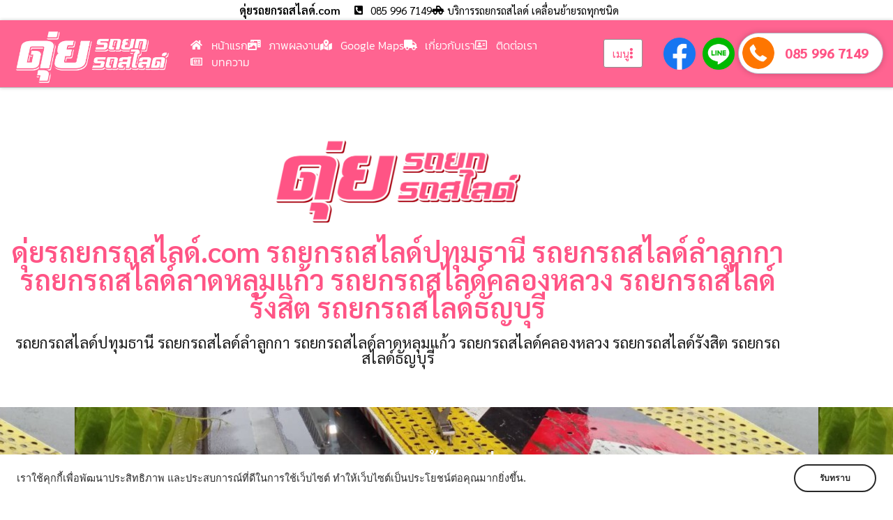

--- FILE ---
content_type: text/html; charset=UTF-8
request_url: https://www.xn--12c1bbgb3ebgdv8czjugwb6d.com/service/
body_size: 27219
content:
<!DOCTYPE html>
<html lang="th" prefix="og: https://ogp.me/ns#">
<head>
	<meta charset="UTF-8">
	<meta name="viewport" content="width=device-width, initial-scale=1.0, viewport-fit=cover" />		<script>(function(html){html.className = html.className.replace(/\bno-js\b/,'js')})(document.documentElement);</script>
        <style id="wfc-base-style" type="text/css">
             .wfc-reset-menu-item-first-letter .navbar .nav>li>a:first-letter {font-size: inherit;}.format-icon:before {color: #5A5A5A;}article .format-icon.tc-hide-icon:before, .safari article.format-video .format-icon.tc-hide-icon:before, .chrome article.format-video .format-icon.tc-hide-icon:before, .safari article.format-image .format-icon.tc-hide-icon:before, .chrome article.format-image .format-icon.tc-hide-icon:before, .safari article.format-gallery .format-icon.tc-hide-icon:before, .safari article.attachment .format-icon.tc-hide-icon:before, .chrome article.format-gallery .format-icon.tc-hide-icon:before, .chrome article.attachment .format-icon.tc-hide-icon:before {content: none!important;}h2#tc-comment-title.tc-hide-icon:before {content: none!important;}.archive .archive-header h1.format-icon.tc-hide-icon:before {content: none!important;}.tc-sidebar h3.widget-title.tc-hide-icon:before {content: none!important;}.footer-widgets h3.widget-title.tc-hide-icon:before {content: none!important;}.tc-hide-icon i, i.tc-hide-icon {display: none !important;}.carousel-control {font-family: "Helvetica Neue", Helvetica, Arial, sans-serif;}.social-block a {font-size: 18px;}footer#footer .colophon .social-block a {font-size: 16px;}.social-block.widget_social a {font-size: 14px;}
        </style>
        
<!-- Search Engine Optimization by Rank Math - https://rankmath.com/ -->
<title>ดุ่ยรถยกรถสไลด์.com บริการรถยกรถสไลด์ เคลื่อนย้ายรถทุกชนิด</title>
<meta name="description" content="บริการรถยกรถสไลด์ เคลื่อนย้ายรถทุกชนิด สะดวกรวดเร็ว ปลอดภัย บริการดึงรถตกข้างทาง คูคลอง ติดหลุม รถอุบัติเหตุ มอเตอร์ไซค์ รถหรู รถใหม่ ของหนัก และ อื่นๆ บริการพ่วงแบต หาอู่ซ่อมรถใกล้ๆ ยินดีให้คำปรึกษาด้านรถยนต์ทุกชนิด ติดต่อได้ 24 ชม.อ"/>
<meta name="robots" content="follow, index, max-snippet:-1, max-video-preview:-1, max-image-preview:large"/>
<link rel="canonical" href="https://www.xn--12c1bbgb3ebgdv8czjugwb6d.com/service/" />
<meta property="og:locale" content="th_TH" />
<meta property="og:type" content="article" />
<meta property="og:title" content="ดุ่ยรถยกรถสไลด์.com บริการรถยกรถสไลด์ เคลื่อนย้ายรถทุกชนิด" />
<meta property="og:description" content="บริการรถยกรถสไลด์ เคลื่อนย้ายรถทุกชนิด สะดวกรวดเร็ว ปลอดภัย บริการดึงรถตกข้างทาง คูคลอง ติดหลุม รถอุบัติเหตุ มอเตอร์ไซค์ รถหรู รถใหม่ ของหนัก และ อื่นๆ บริการพ่วงแบต หาอู่ซ่อมรถใกล้ๆ ยินดีให้คำปรึกษาด้านรถยนต์ทุกชนิด ติดต่อได้ 24 ชม.อ" />
<meta property="og:url" content="https://www.xn--12c1bbgb3ebgdv8czjugwb6d.com/service/" />
<meta property="og:site_name" content="ดุ่ยรถยกรถสไลด์.com รถยกรถสไลด์ปทุมธานี รถยกรถสไลด์ลำลูกกา รถยกรถสไลด์ลาดหลุมแก้ว รถยกรถสไลด์คลองหลวง รถยกรถสไลด์รังสิต รถยกรถสไลด์ธัญบุรี" />
<meta property="og:updated_time" content="2022-09-19T09:52:36+07:00" />
<meta property="og:image" content="https://www.xn--12c1bbgb3ebgdv8czjugwb6d.com/wp-content/uploads/2021/09/ดุ่ยรถยกรถสไลด์-com-บริการรถยกรถสไลด์-เคลื่อนย้ายรถทุกชนิด.png" />
<meta property="og:image:secure_url" content="https://www.xn--12c1bbgb3ebgdv8czjugwb6d.com/wp-content/uploads/2021/09/ดุ่ยรถยกรถสไลด์-com-บริการรถยกรถสไลด์-เคลื่อนย้ายรถทุกชนิด.png" />
<meta property="og:image:width" content="1278" />
<meta property="og:image:height" content="800" />
<meta property="og:image:alt" content="รถยกรถสไลด์" />
<meta property="og:image:type" content="image/png" />
<meta property="article:published_time" content="2019-11-15T14:55:17+07:00" />
<meta property="article:modified_time" content="2022-09-19T09:52:36+07:00" />
<meta name="twitter:card" content="summary_large_image" />
<meta name="twitter:title" content="ดุ่ยรถยกรถสไลด์.com บริการรถยกรถสไลด์ เคลื่อนย้ายรถทุกชนิด" />
<meta name="twitter:description" content="บริการรถยกรถสไลด์ เคลื่อนย้ายรถทุกชนิด สะดวกรวดเร็ว ปลอดภัย บริการดึงรถตกข้างทาง คูคลอง ติดหลุม รถอุบัติเหตุ มอเตอร์ไซค์ รถหรู รถใหม่ ของหนัก และ อื่นๆ บริการพ่วงแบต หาอู่ซ่อมรถใกล้ๆ ยินดีให้คำปรึกษาด้านรถยนต์ทุกชนิด ติดต่อได้ 24 ชม.อ" />
<meta name="twitter:image" content="https://www.xn--12c1bbgb3ebgdv8czjugwb6d.com/wp-content/uploads/2021/09/ดุ่ยรถยกรถสไลด์-com-บริการรถยกรถสไลด์-เคลื่อนย้ายรถทุกชนิด.png" />
<meta name="twitter:label1" content="Time to read" />
<meta name="twitter:data1" content="Less than a minute" />
<script type="application/ld+json" class="rank-math-schema">{"@context":"https://schema.org","@graph":[{"@type":"Organization","@id":"https://www.xn--12c1bbgb3ebgdv8czjugwb6d.com/#organization","name":"\u0e14\u0e38\u0e48\u0e22\u0e23\u0e16\u0e22\u0e01\u0e23\u0e16\u0e2a\u0e44\u0e25\u0e14\u0e4c.com \u0e23\u0e16\u0e22\u0e01\u0e23\u0e16\u0e2a\u0e44\u0e25\u0e14\u0e4c\u0e1b\u0e17\u0e38\u0e21\u0e18\u0e32\u0e19\u0e35 \u0e23\u0e16\u0e22\u0e01\u0e23\u0e16\u0e2a\u0e44\u0e25\u0e14\u0e4c\u0e25\u0e33\u0e25\u0e39\u0e01\u0e01\u0e32 \u0e23\u0e16\u0e22\u0e01\u0e23\u0e16\u0e2a\u0e44\u0e25\u0e14\u0e4c\u0e25\u0e32\u0e14\u0e2b\u0e25\u0e38\u0e21\u0e41\u0e01\u0e49\u0e27 \u0e23\u0e16\u0e22\u0e01\u0e23\u0e16\u0e2a\u0e44\u0e25\u0e14\u0e4c\u0e04\u0e25\u0e2d\u0e07\u0e2b\u0e25\u0e27\u0e07 \u0e23\u0e16\u0e22\u0e01\u0e23\u0e16\u0e2a\u0e44\u0e25\u0e14\u0e4c\u0e23\u0e31\u0e07\u0e2a\u0e34\u0e15 \u0e23\u0e16\u0e22\u0e01\u0e23\u0e16\u0e2a\u0e44\u0e25\u0e14\u0e4c\u0e18\u0e31\u0e0d\u0e1a\u0e38\u0e23\u0e35","url":"https://www.xn--12c1bbgb3ebgdv8czjugwb6d.com","logo":{"@type":"ImageObject","@id":"https://www.xn--12c1bbgb3ebgdv8czjugwb6d.com/#logo","url":"https://www.xn--12c1bbgb3ebgdv8czjugwb6d.com/wp-content/uploads/2021/09/\u0e14\u0e38\u0e48\u0e22\u0e23\u0e16\u0e22\u0e01\u0e23\u0e16\u0e2a\u0e44\u0e25\u0e14\u0e4c-com-\u0e1a\u0e23\u0e34\u0e01\u0e32\u0e23\u0e23\u0e16\u0e22\u0e01\u0e23\u0e16\u0e2a\u0e44\u0e25\u0e14\u0e4c-\u0e40\u0e04\u0e25\u0e37\u0e48\u0e2d\u0e19\u0e22\u0e49\u0e32\u0e22\u0e23\u0e16\u0e17\u0e38\u0e01\u0e0a\u0e19\u0e34\u0e14.png","contentUrl":"https://www.xn--12c1bbgb3ebgdv8czjugwb6d.com/wp-content/uploads/2021/09/\u0e14\u0e38\u0e48\u0e22\u0e23\u0e16\u0e22\u0e01\u0e23\u0e16\u0e2a\u0e44\u0e25\u0e14\u0e4c-com-\u0e1a\u0e23\u0e34\u0e01\u0e32\u0e23\u0e23\u0e16\u0e22\u0e01\u0e23\u0e16\u0e2a\u0e44\u0e25\u0e14\u0e4c-\u0e40\u0e04\u0e25\u0e37\u0e48\u0e2d\u0e19\u0e22\u0e49\u0e32\u0e22\u0e23\u0e16\u0e17\u0e38\u0e01\u0e0a\u0e19\u0e34\u0e14.png","caption":"\u0e14\u0e38\u0e48\u0e22\u0e23\u0e16\u0e22\u0e01\u0e23\u0e16\u0e2a\u0e44\u0e25\u0e14\u0e4c.com \u0e23\u0e16\u0e22\u0e01\u0e23\u0e16\u0e2a\u0e44\u0e25\u0e14\u0e4c\u0e1b\u0e17\u0e38\u0e21\u0e18\u0e32\u0e19\u0e35 \u0e23\u0e16\u0e22\u0e01\u0e23\u0e16\u0e2a\u0e44\u0e25\u0e14\u0e4c\u0e25\u0e33\u0e25\u0e39\u0e01\u0e01\u0e32 \u0e23\u0e16\u0e22\u0e01\u0e23\u0e16\u0e2a\u0e44\u0e25\u0e14\u0e4c\u0e25\u0e32\u0e14\u0e2b\u0e25\u0e38\u0e21\u0e41\u0e01\u0e49\u0e27 \u0e23\u0e16\u0e22\u0e01\u0e23\u0e16\u0e2a\u0e44\u0e25\u0e14\u0e4c\u0e04\u0e25\u0e2d\u0e07\u0e2b\u0e25\u0e27\u0e07 \u0e23\u0e16\u0e22\u0e01\u0e23\u0e16\u0e2a\u0e44\u0e25\u0e14\u0e4c\u0e23\u0e31\u0e07\u0e2a\u0e34\u0e15 \u0e23\u0e16\u0e22\u0e01\u0e23\u0e16\u0e2a\u0e44\u0e25\u0e14\u0e4c\u0e18\u0e31\u0e0d\u0e1a\u0e38\u0e23\u0e35","inLanguage":"th","width":"1278","height":"800"},"description":"\u0e23\u0e16\u0e22\u0e01\u0e23\u0e16\u0e2a\u0e44\u0e25\u0e14\u0e4c\u0e1b\u0e17\u0e38\u0e21\u0e18\u0e32\u0e19\u0e35\r\n\u0e23\u0e16\u0e22\u0e01\u0e23\u0e16\u0e2a\u0e44\u0e25\u0e14\u0e4c\u0e25\u0e33\u0e25\u0e39\u0e01\u0e01\u0e32\r\n\u0e23\u0e16\u0e22\u0e01\u0e23\u0e16\u0e2a\u0e44\u0e25\u0e14\u0e4c\u0e25\u0e32\u0e14\u0e2b\u0e25\u0e38\u0e21\u0e41\u0e01\u0e49\u0e27\r\n\u0e23\u0e16\u0e22\u0e01\u0e23\u0e16\u0e2a\u0e44\u0e25\u0e14\u0e4c\u0e04\u0e25\u0e2d\u0e07\u0e2b\u0e25\u0e27\u0e07\r\n\u0e23\u0e16\u0e22\u0e01\u0e23\u0e16\u0e2a\u0e44\u0e25\u0e14\u0e4c\u0e23\u0e31\u0e07\u0e2a\u0e34\u0e15\r\n\u0e23\u0e16\u0e22\u0e01\u0e23\u0e16\u0e2a\u0e44\u0e25\u0e14\u0e4c\u0e18\u0e31\u0e0d\u0e1a\u0e38\u0e23\u0e35"},{"@type":"WebSite","@id":"https://www.xn--12c1bbgb3ebgdv8czjugwb6d.com/#website","url":"https://www.xn--12c1bbgb3ebgdv8czjugwb6d.com","name":"\u0e14\u0e38\u0e48\u0e22\u0e23\u0e16\u0e22\u0e01\u0e23\u0e16\u0e2a\u0e44\u0e25\u0e14\u0e4c.com \u0e23\u0e16\u0e22\u0e01\u0e23\u0e16\u0e2a\u0e44\u0e25\u0e14\u0e4c\u0e1b\u0e17\u0e38\u0e21\u0e18\u0e32\u0e19\u0e35 \u0e23\u0e16\u0e22\u0e01\u0e23\u0e16\u0e2a\u0e44\u0e25\u0e14\u0e4c\u0e25\u0e33\u0e25\u0e39\u0e01\u0e01\u0e32 \u0e23\u0e16\u0e22\u0e01\u0e23\u0e16\u0e2a\u0e44\u0e25\u0e14\u0e4c\u0e25\u0e32\u0e14\u0e2b\u0e25\u0e38\u0e21\u0e41\u0e01\u0e49\u0e27 \u0e23\u0e16\u0e22\u0e01\u0e23\u0e16\u0e2a\u0e44\u0e25\u0e14\u0e4c\u0e04\u0e25\u0e2d\u0e07\u0e2b\u0e25\u0e27\u0e07 \u0e23\u0e16\u0e22\u0e01\u0e23\u0e16\u0e2a\u0e44\u0e25\u0e14\u0e4c\u0e23\u0e31\u0e07\u0e2a\u0e34\u0e15 \u0e23\u0e16\u0e22\u0e01\u0e23\u0e16\u0e2a\u0e44\u0e25\u0e14\u0e4c\u0e18\u0e31\u0e0d\u0e1a\u0e38\u0e23\u0e35","publisher":{"@id":"https://www.xn--12c1bbgb3ebgdv8czjugwb6d.com/#organization"},"inLanguage":"th"},{"@type":"ImageObject","@id":"https://www.xn--12c1bbgb3ebgdv8czjugwb6d.com/wp-content/uploads/2021/09/\u0e14\u0e38\u0e48\u0e22\u0e23\u0e16\u0e22\u0e01\u0e23\u0e16\u0e2a\u0e44\u0e25\u0e14\u0e4c-com-\u0e1a\u0e23\u0e34\u0e01\u0e32\u0e23\u0e23\u0e16\u0e22\u0e01\u0e23\u0e16\u0e2a\u0e44\u0e25\u0e14\u0e4c-\u0e40\u0e04\u0e25\u0e37\u0e48\u0e2d\u0e19\u0e22\u0e49\u0e32\u0e22\u0e23\u0e16\u0e17\u0e38\u0e01\u0e0a\u0e19\u0e34\u0e14.png","url":"https://www.xn--12c1bbgb3ebgdv8czjugwb6d.com/wp-content/uploads/2021/09/\u0e14\u0e38\u0e48\u0e22\u0e23\u0e16\u0e22\u0e01\u0e23\u0e16\u0e2a\u0e44\u0e25\u0e14\u0e4c-com-\u0e1a\u0e23\u0e34\u0e01\u0e32\u0e23\u0e23\u0e16\u0e22\u0e01\u0e23\u0e16\u0e2a\u0e44\u0e25\u0e14\u0e4c-\u0e40\u0e04\u0e25\u0e37\u0e48\u0e2d\u0e19\u0e22\u0e49\u0e32\u0e22\u0e23\u0e16\u0e17\u0e38\u0e01\u0e0a\u0e19\u0e34\u0e14.png","width":"1278","height":"800","inLanguage":"th"},{"@type":"WebPage","@id":"https://www.xn--12c1bbgb3ebgdv8czjugwb6d.com/service/#webpage","url":"https://www.xn--12c1bbgb3ebgdv8czjugwb6d.com/service/","name":"\u0e14\u0e38\u0e48\u0e22\u0e23\u0e16\u0e22\u0e01\u0e23\u0e16\u0e2a\u0e44\u0e25\u0e14\u0e4c.com \u0e1a\u0e23\u0e34\u0e01\u0e32\u0e23\u0e23\u0e16\u0e22\u0e01\u0e23\u0e16\u0e2a\u0e44\u0e25\u0e14\u0e4c \u0e40\u0e04\u0e25\u0e37\u0e48\u0e2d\u0e19\u0e22\u0e49\u0e32\u0e22\u0e23\u0e16\u0e17\u0e38\u0e01\u0e0a\u0e19\u0e34\u0e14","datePublished":"2019-11-15T14:55:17+07:00","dateModified":"2022-09-19T09:52:36+07:00","isPartOf":{"@id":"https://www.xn--12c1bbgb3ebgdv8czjugwb6d.com/#website"},"primaryImageOfPage":{"@id":"https://www.xn--12c1bbgb3ebgdv8czjugwb6d.com/wp-content/uploads/2021/09/\u0e14\u0e38\u0e48\u0e22\u0e23\u0e16\u0e22\u0e01\u0e23\u0e16\u0e2a\u0e44\u0e25\u0e14\u0e4c-com-\u0e1a\u0e23\u0e34\u0e01\u0e32\u0e23\u0e23\u0e16\u0e22\u0e01\u0e23\u0e16\u0e2a\u0e44\u0e25\u0e14\u0e4c-\u0e40\u0e04\u0e25\u0e37\u0e48\u0e2d\u0e19\u0e22\u0e49\u0e32\u0e22\u0e23\u0e16\u0e17\u0e38\u0e01\u0e0a\u0e19\u0e34\u0e14.png"},"inLanguage":"th"},{"@type":"Person","@id":"https://www.xn--12c1bbgb3ebgdv8czjugwb6d.com/author/thailink-co/","name":"Thailink.co","url":"https://www.xn--12c1bbgb3ebgdv8czjugwb6d.com/author/thailink-co/","image":{"@type":"ImageObject","@id":"https://secure.gravatar.com/avatar/349031d1a0d6639e7bf9edbf904cc92e64d5978bfc218e9f8dcc3ecdf2f15430?s=96&amp;d=mm&amp;r=g","url":"https://secure.gravatar.com/avatar/349031d1a0d6639e7bf9edbf904cc92e64d5978bfc218e9f8dcc3ecdf2f15430?s=96&amp;d=mm&amp;r=g","caption":"Thailink.co","inLanguage":"th"},"worksFor":{"@id":"https://www.xn--12c1bbgb3ebgdv8czjugwb6d.com/#organization"}},{"@type":"Article","headline":"\u0e14\u0e38\u0e48\u0e22\u0e23\u0e16\u0e22\u0e01\u0e23\u0e16\u0e2a\u0e44\u0e25\u0e14\u0e4c.com \u0e1a\u0e23\u0e34\u0e01\u0e32\u0e23\u0e23\u0e16\u0e22\u0e01\u0e23\u0e16\u0e2a\u0e44\u0e25\u0e14\u0e4c \u0e40\u0e04\u0e25\u0e37\u0e48\u0e2d\u0e19\u0e22\u0e49\u0e32\u0e22\u0e23\u0e16\u0e17\u0e38\u0e01\u0e0a\u0e19\u0e34\u0e14","keywords":"\u0e23\u0e16\u0e22\u0e01\u0e23\u0e16\u0e2a\u0e44\u0e25\u0e14\u0e4c","datePublished":"2019-11-15T14:55:17+07:00","dateModified":"2022-09-19T09:52:36+07:00","author":{"@id":"https://www.xn--12c1bbgb3ebgdv8czjugwb6d.com/author/thailink-co/","name":"Thailink.co"},"publisher":{"@id":"https://www.xn--12c1bbgb3ebgdv8czjugwb6d.com/#organization"},"description":"\u0e23\u0e16\u0e22\u0e01\u0e23\u0e16\u0e2a\u0e44\u0e25\u0e14\u0e4c\u0e1b\u0e17\u0e38\u0e21\u0e18\u0e32\u0e19\u0e35\r\n\u0e23\u0e16\u0e22\u0e01\u0e23\u0e16\u0e2a\u0e44\u0e25\u0e14\u0e4c\u0e25\u0e33\u0e25\u0e39\u0e01\u0e01\u0e32\r\n\u0e23\u0e16\u0e22\u0e01\u0e23\u0e16\u0e2a\u0e44\u0e25\u0e14\u0e4c\u0e25\u0e32\u0e14\u0e2b\u0e25\u0e38\u0e21\u0e41\u0e01\u0e49\u0e27\r\n\u0e23\u0e16\u0e22\u0e01\u0e23\u0e16\u0e2a\u0e44\u0e25\u0e14\u0e4c\u0e04\u0e25\u0e2d\u0e07\u0e2b\u0e25\u0e27\u0e07\r\n\u0e23\u0e16\u0e22\u0e01\u0e23\u0e16\u0e2a\u0e44\u0e25\u0e14\u0e4c\u0e23\u0e31\u0e07\u0e2a\u0e34\u0e15\r\n\u0e23\u0e16\u0e22\u0e01\u0e23\u0e16\u0e2a\u0e44\u0e25\u0e14\u0e4c\u0e18\u0e31\u0e0d\u0e1a\u0e38\u0e23\u0e35","name":"\u0e14\u0e38\u0e48\u0e22\u0e23\u0e16\u0e22\u0e01\u0e23\u0e16\u0e2a\u0e44\u0e25\u0e14\u0e4c.com \u0e1a\u0e23\u0e34\u0e01\u0e32\u0e23\u0e23\u0e16\u0e22\u0e01\u0e23\u0e16\u0e2a\u0e44\u0e25\u0e14\u0e4c \u0e40\u0e04\u0e25\u0e37\u0e48\u0e2d\u0e19\u0e22\u0e49\u0e32\u0e22\u0e23\u0e16\u0e17\u0e38\u0e01\u0e0a\u0e19\u0e34\u0e14","@id":"https://www.xn--12c1bbgb3ebgdv8czjugwb6d.com/service/#richSnippet","isPartOf":{"@id":"https://www.xn--12c1bbgb3ebgdv8czjugwb6d.com/service/#webpage"},"image":{"@id":"https://www.xn--12c1bbgb3ebgdv8czjugwb6d.com/wp-content/uploads/2021/09/\u0e14\u0e38\u0e48\u0e22\u0e23\u0e16\u0e22\u0e01\u0e23\u0e16\u0e2a\u0e44\u0e25\u0e14\u0e4c-com-\u0e1a\u0e23\u0e34\u0e01\u0e32\u0e23\u0e23\u0e16\u0e22\u0e01\u0e23\u0e16\u0e2a\u0e44\u0e25\u0e14\u0e4c-\u0e40\u0e04\u0e25\u0e37\u0e48\u0e2d\u0e19\u0e22\u0e49\u0e32\u0e22\u0e23\u0e16\u0e17\u0e38\u0e01\u0e0a\u0e19\u0e34\u0e14.png"},"inLanguage":"th","mainEntityOfPage":{"@id":"https://www.xn--12c1bbgb3ebgdv8czjugwb6d.com/service/#webpage"}}]}</script>
<!-- /Rank Math WordPress SEO plugin -->

<link rel='dns-prefetch' href='//translate.google.com' />
<link rel="alternate" type="application/rss+xml" title="ดุ่ยรถยกรถสไลด์.com รถยกรถสไลด์ปทุมธานี รถยกรถสไลด์ลำลูกกา รถยกรถสไลด์ลาดหลุมแก้ว รถยกรถสไลด์คลองหลวง รถยกรถสไลด์รังสิต รถยกรถสไลด์ธัญบุรี &raquo; ฟีด" href="https://www.xn--12c1bbgb3ebgdv8czjugwb6d.com/feed/" />
<link rel="alternate" type="application/rss+xml" title="ดุ่ยรถยกรถสไลด์.com รถยกรถสไลด์ปทุมธานี รถยกรถสไลด์ลำลูกกา รถยกรถสไลด์ลาดหลุมแก้ว รถยกรถสไลด์คลองหลวง รถยกรถสไลด์รังสิต รถยกรถสไลด์ธัญบุรี &raquo; ฟีดความเห็น" href="https://www.xn--12c1bbgb3ebgdv8czjugwb6d.com/comments/feed/" />
<link rel="alternate" title="oEmbed (JSON)" type="application/json+oembed" href="https://www.xn--12c1bbgb3ebgdv8czjugwb6d.com/wp-json/oembed/1.0/embed?url=https%3A%2F%2Fwww.xn--12c1bbgb3ebgdv8czjugwb6d.com%2Fservice%2F" />
<link rel="alternate" title="oEmbed (XML)" type="text/xml+oembed" href="https://www.xn--12c1bbgb3ebgdv8czjugwb6d.com/wp-json/oembed/1.0/embed?url=https%3A%2F%2Fwww.xn--12c1bbgb3ebgdv8czjugwb6d.com%2Fservice%2F&#038;format=xml" />
<style id='wp-img-auto-sizes-contain-inline-css' type='text/css'>
img:is([sizes=auto i],[sizes^="auto," i]){contain-intrinsic-size:3000px 1500px}
/*# sourceURL=wp-img-auto-sizes-contain-inline-css */
</style>
<link rel='stylesheet' id='dashicons-css' href='https://www.xn--12c1bbgb3ebgdv8czjugwb6d.com/wp-includes/css/dashicons.min.css?ver=6.9' type='text/css' media='all' />
<link rel='stylesheet' id='post-views-counter-frontend-css' href='https://www.xn--12c1bbgb3ebgdv8czjugwb6d.com/wp-content/plugins/post-views-counter/css/frontend.css?ver=1.7.3' type='text/css' media='all' />
<style id='wp-emoji-styles-inline-css' type='text/css'>

	img.wp-smiley, img.emoji {
		display: inline !important;
		border: none !important;
		box-shadow: none !important;
		height: 1em !important;
		width: 1em !important;
		margin: 0 0.07em !important;
		vertical-align: -0.1em !important;
		background: none !important;
		padding: 0 !important;
	}
/*# sourceURL=wp-emoji-styles-inline-css */
</style>
<style id='classic-theme-styles-inline-css' type='text/css'>
/*! This file is auto-generated */
.wp-block-button__link{color:#fff;background-color:#32373c;border-radius:9999px;box-shadow:none;text-decoration:none;padding:calc(.667em + 2px) calc(1.333em + 2px);font-size:1.125em}.wp-block-file__button{background:#32373c;color:#fff;text-decoration:none}
/*# sourceURL=/wp-includes/css/classic-themes.min.css */
</style>
<style id='global-styles-inline-css' type='text/css'>
:root{--wp--preset--aspect-ratio--square: 1;--wp--preset--aspect-ratio--4-3: 4/3;--wp--preset--aspect-ratio--3-4: 3/4;--wp--preset--aspect-ratio--3-2: 3/2;--wp--preset--aspect-ratio--2-3: 2/3;--wp--preset--aspect-ratio--16-9: 16/9;--wp--preset--aspect-ratio--9-16: 9/16;--wp--preset--color--black: #000000;--wp--preset--color--cyan-bluish-gray: #abb8c3;--wp--preset--color--white: #ffffff;--wp--preset--color--pale-pink: #f78da7;--wp--preset--color--vivid-red: #cf2e2e;--wp--preset--color--luminous-vivid-orange: #ff6900;--wp--preset--color--luminous-vivid-amber: #fcb900;--wp--preset--color--light-green-cyan: #7bdcb5;--wp--preset--color--vivid-green-cyan: #00d084;--wp--preset--color--pale-cyan-blue: #8ed1fc;--wp--preset--color--vivid-cyan-blue: #0693e3;--wp--preset--color--vivid-purple: #9b51e0;--wp--preset--gradient--vivid-cyan-blue-to-vivid-purple: linear-gradient(135deg,rgb(6,147,227) 0%,rgb(155,81,224) 100%);--wp--preset--gradient--light-green-cyan-to-vivid-green-cyan: linear-gradient(135deg,rgb(122,220,180) 0%,rgb(0,208,130) 100%);--wp--preset--gradient--luminous-vivid-amber-to-luminous-vivid-orange: linear-gradient(135deg,rgb(252,185,0) 0%,rgb(255,105,0) 100%);--wp--preset--gradient--luminous-vivid-orange-to-vivid-red: linear-gradient(135deg,rgb(255,105,0) 0%,rgb(207,46,46) 100%);--wp--preset--gradient--very-light-gray-to-cyan-bluish-gray: linear-gradient(135deg,rgb(238,238,238) 0%,rgb(169,184,195) 100%);--wp--preset--gradient--cool-to-warm-spectrum: linear-gradient(135deg,rgb(74,234,220) 0%,rgb(151,120,209) 20%,rgb(207,42,186) 40%,rgb(238,44,130) 60%,rgb(251,105,98) 80%,rgb(254,248,76) 100%);--wp--preset--gradient--blush-light-purple: linear-gradient(135deg,rgb(255,206,236) 0%,rgb(152,150,240) 100%);--wp--preset--gradient--blush-bordeaux: linear-gradient(135deg,rgb(254,205,165) 0%,rgb(254,45,45) 50%,rgb(107,0,62) 100%);--wp--preset--gradient--luminous-dusk: linear-gradient(135deg,rgb(255,203,112) 0%,rgb(199,81,192) 50%,rgb(65,88,208) 100%);--wp--preset--gradient--pale-ocean: linear-gradient(135deg,rgb(255,245,203) 0%,rgb(182,227,212) 50%,rgb(51,167,181) 100%);--wp--preset--gradient--electric-grass: linear-gradient(135deg,rgb(202,248,128) 0%,rgb(113,206,126) 100%);--wp--preset--gradient--midnight: linear-gradient(135deg,rgb(2,3,129) 0%,rgb(40,116,252) 100%);--wp--preset--font-size--small: 13px;--wp--preset--font-size--medium: 20px;--wp--preset--font-size--large: 36px;--wp--preset--font-size--x-large: 42px;--wp--preset--spacing--20: 0.44rem;--wp--preset--spacing--30: 0.67rem;--wp--preset--spacing--40: 1rem;--wp--preset--spacing--50: 1.5rem;--wp--preset--spacing--60: 2.25rem;--wp--preset--spacing--70: 3.38rem;--wp--preset--spacing--80: 5.06rem;--wp--preset--shadow--natural: 6px 6px 9px rgba(0, 0, 0, 0.2);--wp--preset--shadow--deep: 12px 12px 50px rgba(0, 0, 0, 0.4);--wp--preset--shadow--sharp: 6px 6px 0px rgba(0, 0, 0, 0.2);--wp--preset--shadow--outlined: 6px 6px 0px -3px rgb(255, 255, 255), 6px 6px rgb(0, 0, 0);--wp--preset--shadow--crisp: 6px 6px 0px rgb(0, 0, 0);}:where(.is-layout-flex){gap: 0.5em;}:where(.is-layout-grid){gap: 0.5em;}body .is-layout-flex{display: flex;}.is-layout-flex{flex-wrap: wrap;align-items: center;}.is-layout-flex > :is(*, div){margin: 0;}body .is-layout-grid{display: grid;}.is-layout-grid > :is(*, div){margin: 0;}:where(.wp-block-columns.is-layout-flex){gap: 2em;}:where(.wp-block-columns.is-layout-grid){gap: 2em;}:where(.wp-block-post-template.is-layout-flex){gap: 1.25em;}:where(.wp-block-post-template.is-layout-grid){gap: 1.25em;}.has-black-color{color: var(--wp--preset--color--black) !important;}.has-cyan-bluish-gray-color{color: var(--wp--preset--color--cyan-bluish-gray) !important;}.has-white-color{color: var(--wp--preset--color--white) !important;}.has-pale-pink-color{color: var(--wp--preset--color--pale-pink) !important;}.has-vivid-red-color{color: var(--wp--preset--color--vivid-red) !important;}.has-luminous-vivid-orange-color{color: var(--wp--preset--color--luminous-vivid-orange) !important;}.has-luminous-vivid-amber-color{color: var(--wp--preset--color--luminous-vivid-amber) !important;}.has-light-green-cyan-color{color: var(--wp--preset--color--light-green-cyan) !important;}.has-vivid-green-cyan-color{color: var(--wp--preset--color--vivid-green-cyan) !important;}.has-pale-cyan-blue-color{color: var(--wp--preset--color--pale-cyan-blue) !important;}.has-vivid-cyan-blue-color{color: var(--wp--preset--color--vivid-cyan-blue) !important;}.has-vivid-purple-color{color: var(--wp--preset--color--vivid-purple) !important;}.has-black-background-color{background-color: var(--wp--preset--color--black) !important;}.has-cyan-bluish-gray-background-color{background-color: var(--wp--preset--color--cyan-bluish-gray) !important;}.has-white-background-color{background-color: var(--wp--preset--color--white) !important;}.has-pale-pink-background-color{background-color: var(--wp--preset--color--pale-pink) !important;}.has-vivid-red-background-color{background-color: var(--wp--preset--color--vivid-red) !important;}.has-luminous-vivid-orange-background-color{background-color: var(--wp--preset--color--luminous-vivid-orange) !important;}.has-luminous-vivid-amber-background-color{background-color: var(--wp--preset--color--luminous-vivid-amber) !important;}.has-light-green-cyan-background-color{background-color: var(--wp--preset--color--light-green-cyan) !important;}.has-vivid-green-cyan-background-color{background-color: var(--wp--preset--color--vivid-green-cyan) !important;}.has-pale-cyan-blue-background-color{background-color: var(--wp--preset--color--pale-cyan-blue) !important;}.has-vivid-cyan-blue-background-color{background-color: var(--wp--preset--color--vivid-cyan-blue) !important;}.has-vivid-purple-background-color{background-color: var(--wp--preset--color--vivid-purple) !important;}.has-black-border-color{border-color: var(--wp--preset--color--black) !important;}.has-cyan-bluish-gray-border-color{border-color: var(--wp--preset--color--cyan-bluish-gray) !important;}.has-white-border-color{border-color: var(--wp--preset--color--white) !important;}.has-pale-pink-border-color{border-color: var(--wp--preset--color--pale-pink) !important;}.has-vivid-red-border-color{border-color: var(--wp--preset--color--vivid-red) !important;}.has-luminous-vivid-orange-border-color{border-color: var(--wp--preset--color--luminous-vivid-orange) !important;}.has-luminous-vivid-amber-border-color{border-color: var(--wp--preset--color--luminous-vivid-amber) !important;}.has-light-green-cyan-border-color{border-color: var(--wp--preset--color--light-green-cyan) !important;}.has-vivid-green-cyan-border-color{border-color: var(--wp--preset--color--vivid-green-cyan) !important;}.has-pale-cyan-blue-border-color{border-color: var(--wp--preset--color--pale-cyan-blue) !important;}.has-vivid-cyan-blue-border-color{border-color: var(--wp--preset--color--vivid-cyan-blue) !important;}.has-vivid-purple-border-color{border-color: var(--wp--preset--color--vivid-purple) !important;}.has-vivid-cyan-blue-to-vivid-purple-gradient-background{background: var(--wp--preset--gradient--vivid-cyan-blue-to-vivid-purple) !important;}.has-light-green-cyan-to-vivid-green-cyan-gradient-background{background: var(--wp--preset--gradient--light-green-cyan-to-vivid-green-cyan) !important;}.has-luminous-vivid-amber-to-luminous-vivid-orange-gradient-background{background: var(--wp--preset--gradient--luminous-vivid-amber-to-luminous-vivid-orange) !important;}.has-luminous-vivid-orange-to-vivid-red-gradient-background{background: var(--wp--preset--gradient--luminous-vivid-orange-to-vivid-red) !important;}.has-very-light-gray-to-cyan-bluish-gray-gradient-background{background: var(--wp--preset--gradient--very-light-gray-to-cyan-bluish-gray) !important;}.has-cool-to-warm-spectrum-gradient-background{background: var(--wp--preset--gradient--cool-to-warm-spectrum) !important;}.has-blush-light-purple-gradient-background{background: var(--wp--preset--gradient--blush-light-purple) !important;}.has-blush-bordeaux-gradient-background{background: var(--wp--preset--gradient--blush-bordeaux) !important;}.has-luminous-dusk-gradient-background{background: var(--wp--preset--gradient--luminous-dusk) !important;}.has-pale-ocean-gradient-background{background: var(--wp--preset--gradient--pale-ocean) !important;}.has-electric-grass-gradient-background{background: var(--wp--preset--gradient--electric-grass) !important;}.has-midnight-gradient-background{background: var(--wp--preset--gradient--midnight) !important;}.has-small-font-size{font-size: var(--wp--preset--font-size--small) !important;}.has-medium-font-size{font-size: var(--wp--preset--font-size--medium) !important;}.has-large-font-size{font-size: var(--wp--preset--font-size--large) !important;}.has-x-large-font-size{font-size: var(--wp--preset--font-size--x-large) !important;}
:where(.wp-block-post-template.is-layout-flex){gap: 1.25em;}:where(.wp-block-post-template.is-layout-grid){gap: 1.25em;}
:where(.wp-block-term-template.is-layout-flex){gap: 1.25em;}:where(.wp-block-term-template.is-layout-grid){gap: 1.25em;}
:where(.wp-block-columns.is-layout-flex){gap: 2em;}:where(.wp-block-columns.is-layout-grid){gap: 2em;}
:root :where(.wp-block-pullquote){font-size: 1.5em;line-height: 1.6;}
/*# sourceURL=global-styles-inline-css */
</style>
<link rel='stylesheet' id='google-language-translator-css' href='https://www.xn--12c1bbgb3ebgdv8czjugwb6d.com/wp-content/plugins/google-language-translator/css/style.css?ver=6.0.20' type='text/css' media='' />
<link rel='stylesheet' id='wpa-css-css' href='https://www.xn--12c1bbgb3ebgdv8czjugwb6d.com/wp-content/plugins/honeypot/includes/css/wpa.css?ver=2.3.04' type='text/css' media='all' />
<link rel='stylesheet' id='seed-social-css' href='https://www.xn--12c1bbgb3ebgdv8czjugwb6d.com/wp-content/plugins/seed-social/style.css?ver=2021.02' type='text/css' media='all' />
<link rel='stylesheet' id='customizr-main-css' href='https://www.xn--12c1bbgb3ebgdv8czjugwb6d.com/wp-content/themes/customizr-pro/assets/front/css/style.min.css?ver=2.4.9' type='text/css' media='all' />
<style id='customizr-main-inline-css' type='text/css'>
::-moz-selection{background-color:#a3a3a3}::selection{background-color:#a3a3a3}a,.btn-skin:active,.btn-skin:focus,.btn-skin:hover,.btn-skin.inverted,.grid-container__classic .post-type__icon,.post-type__icon:hover .icn-format,.grid-container__classic .post-type__icon:hover .icn-format,[class*='grid-container__'] .entry-title a.czr-title:hover,input[type=checkbox]:checked::before{color:#a3a3a3}.czr-css-loader > div ,.btn-skin,.btn-skin:active,.btn-skin:focus,.btn-skin:hover,.btn-skin-h-dark,.btn-skin-h-dark.inverted:active,.btn-skin-h-dark.inverted:focus,.btn-skin-h-dark.inverted:hover{border-color:#a3a3a3}.tc-header.border-top{border-top-color:#a3a3a3}[class*='grid-container__'] .entry-title a:hover::after,.grid-container__classic .post-type__icon,.btn-skin,.btn-skin.inverted:active,.btn-skin.inverted:focus,.btn-skin.inverted:hover,.btn-skin-h-dark,.btn-skin-h-dark.inverted:active,.btn-skin-h-dark.inverted:focus,.btn-skin-h-dark.inverted:hover,.sidebar .widget-title::after,input[type=radio]:checked::before{background-color:#a3a3a3}.btn-skin-light:active,.btn-skin-light:focus,.btn-skin-light:hover,.btn-skin-light.inverted{color:#c9c9c9}input:not([type='submit']):not([type='button']):not([type='number']):not([type='checkbox']):not([type='radio']):focus,textarea:focus,.btn-skin-light,.btn-skin-light.inverted,.btn-skin-light:active,.btn-skin-light:focus,.btn-skin-light:hover,.btn-skin-light.inverted:active,.btn-skin-light.inverted:focus,.btn-skin-light.inverted:hover{border-color:#c9c9c9}.btn-skin-light,.btn-skin-light.inverted:active,.btn-skin-light.inverted:focus,.btn-skin-light.inverted:hover{background-color:#c9c9c9}.btn-skin-lightest:active,.btn-skin-lightest:focus,.btn-skin-lightest:hover,.btn-skin-lightest.inverted{color:#d5d5d5}.btn-skin-lightest,.btn-skin-lightest.inverted,.btn-skin-lightest:active,.btn-skin-lightest:focus,.btn-skin-lightest:hover,.btn-skin-lightest.inverted:active,.btn-skin-lightest.inverted:focus,.btn-skin-lightest.inverted:hover{border-color:#d5d5d5}.btn-skin-lightest,.btn-skin-lightest.inverted:active,.btn-skin-lightest.inverted:focus,.btn-skin-lightest.inverted:hover{background-color:#d5d5d5}.pagination,a:hover,a:focus,a:active,.btn-skin-dark:active,.btn-skin-dark:focus,.btn-skin-dark:hover,.btn-skin-dark.inverted,.btn-skin-dark-oh:active,.btn-skin-dark-oh:focus,.btn-skin-dark-oh:hover,.post-info a:not(.btn):hover,.grid-container__classic .post-type__icon .icn-format,[class*='grid-container__'] .hover .entry-title a,.widget-area a:not(.btn):hover,a.czr-format-link:hover,.format-link.hover a.czr-format-link,button[type=submit]:hover,button[type=submit]:active,button[type=submit]:focus,input[type=submit]:hover,input[type=submit]:active,input[type=submit]:focus,.tabs .nav-link:hover,.tabs .nav-link.active,.tabs .nav-link.active:hover,.tabs .nav-link.active:focus{color:#848484}.grid-container__classic.tc-grid-border .grid__item,.btn-skin-dark,.btn-skin-dark.inverted,button[type=submit],input[type=submit],.btn-skin-dark:active,.btn-skin-dark:focus,.btn-skin-dark:hover,.btn-skin-dark.inverted:active,.btn-skin-dark.inverted:focus,.btn-skin-dark.inverted:hover,.btn-skin-h-dark:active,.btn-skin-h-dark:focus,.btn-skin-h-dark:hover,.btn-skin-h-dark.inverted,.btn-skin-h-dark.inverted,.btn-skin-h-dark.inverted,.btn-skin-dark-oh:active,.btn-skin-dark-oh:focus,.btn-skin-dark-oh:hover,.btn-skin-dark-oh.inverted:active,.btn-skin-dark-oh.inverted:focus,.btn-skin-dark-oh.inverted:hover,button[type=submit]:hover,button[type=submit]:active,button[type=submit]:focus,input[type=submit]:hover,input[type=submit]:active,input[type=submit]:focus{border-color:#848484}.btn-skin-dark,.btn-skin-dark.inverted:active,.btn-skin-dark.inverted:focus,.btn-skin-dark.inverted:hover,.btn-skin-h-dark:active,.btn-skin-h-dark:focus,.btn-skin-h-dark:hover,.btn-skin-h-dark.inverted,.btn-skin-h-dark.inverted,.btn-skin-h-dark.inverted,.btn-skin-dark-oh.inverted:active,.btn-skin-dark-oh.inverted:focus,.btn-skin-dark-oh.inverted:hover,.grid-container__classic .post-type__icon:hover,button[type=submit],input[type=submit],.czr-link-hover-underline .widgets-list-layout-links a:not(.btn)::before,.czr-link-hover-underline .widget_archive a:not(.btn)::before,.czr-link-hover-underline .widget_nav_menu a:not(.btn)::before,.czr-link-hover-underline .widget_rss ul a:not(.btn)::before,.czr-link-hover-underline .widget_recent_entries a:not(.btn)::before,.czr-link-hover-underline .widget_categories a:not(.btn)::before,.czr-link-hover-underline .widget_meta a:not(.btn)::before,.czr-link-hover-underline .widget_recent_comments a:not(.btn)::before,.czr-link-hover-underline .widget_pages a:not(.btn)::before,.czr-link-hover-underline .widget_calendar a:not(.btn)::before,[class*='grid-container__'] .hover .entry-title a::after,a.czr-format-link::before,.comment-author a::before,.comment-link::before,.tabs .nav-link.active::before{background-color:#848484}.btn-skin-dark-shaded:active,.btn-skin-dark-shaded:focus,.btn-skin-dark-shaded:hover,.btn-skin-dark-shaded.inverted{background-color:rgba(132,132,132,0.2)}.btn-skin-dark-shaded,.btn-skin-dark-shaded.inverted:active,.btn-skin-dark-shaded.inverted:focus,.btn-skin-dark-shaded.inverted:hover{background-color:rgba(132,132,132,0.8)}.tc-header,#tc-sn .tc-sn-inner,.czr-overlay,.add-menu-button,.tc-header .socials a,.tc-header .socials a:focus,.tc-header .socials a:active,.nav__utils,.nav__utils a,.nav__utils a:focus,.nav__utils a:active,.header-contact__info a,.header-contact__info a:focus,.header-contact__info a:active,.czr-overlay a:hover,.dropdown-menu,.tc-header .navbar-brand-sitename,[class*=nav__menu] .nav__link,[class*=nav__menu] .nav__link-wrapper .caret__dropdown-toggler,[class*=nav__menu] .dropdown-menu .nav__link,[class*=nav__menu] .dropdown-item .nav__link:hover,.tc-header form.czr-form label,.czr-overlay form.czr-form label,.tc-header .czr-form input:not([type='submit']):not([type='button']):not([type='number']):not([type='checkbox']):not([type='radio']),.tc-header .czr-form textarea,.tc-header .czr-form .form-control,.czr-overlay .czr-form input:not([type='submit']):not([type='button']):not([type='number']):not([type='checkbox']):not([type='radio']),.czr-overlay .czr-form textarea,.czr-overlay .czr-form .form-control,.tc-header h1,.tc-header h2,.tc-header h3,.tc-header h4,.tc-header h5,.tc-header h6{color:#ffffff}.tc-header .czr-form input:not([type='submit']):not([type='button']):not([type='number']):not([type='checkbox']):not([type='radio']),.tc-header .czr-form textarea,.tc-header .czr-form .form-control,.czr-overlay .czr-form input:not([type='submit']):not([type='button']):not([type='number']):not([type='checkbox']):not([type='radio']),.czr-overlay .czr-form textarea,.czr-overlay .czr-form .form-control{border-color:#ffffff}.ham__toggler-span-wrapper .line,[class*=nav__menu] .nav__title::before{background-color:#ffffff}.header-tagline,[class*=nav__menu] .nav__link:hover,[class*=nav__menu] .nav__link-wrapper .caret__dropdown-toggler:hover,[class*=nav__menu] .show:not(.dropdown-item) > .nav__link,[class*=nav__menu] .show:not(.dropdown-item) > .nav__link-wrapper .nav__link,.czr-highlight-contextual-menu-items [class*=nav__menu] li:not(.dropdown-item).current-active > .nav__link,.czr-highlight-contextual-menu-items [class*=nav__menu] li:not(.dropdown-item).current-active > .nav__link-wrapper .nav__link,.czr-highlight-contextual-menu-items [class*=nav__menu] .current-menu-item > .nav__link,.czr-highlight-contextual-menu-items [class*=nav__menu] .current-menu-item > .nav__link-wrapper .nav__link,[class*=nav__menu] .dropdown-item .nav__link,.czr-overlay a,.tc-header .socials a:hover,.nav__utils a:hover,.czr-highlight-contextual-menu-items .nav__utils a.current-active,.header-contact__info a:hover,.tc-header .czr-form .form-group.in-focus label,.czr-overlay .czr-form .form-group.in-focus label{color:rgba(255,255,255,0.7)}.nav__utils .ham-toggler-menu.czr-collapsed:hover .line{background-color:rgba(255,255,255,0.7)}.topbar-navbar__wrapper,.dropdown-item:not(:last-of-type){border-color:rgba(255,255,255,0.09)}.tc-header{border-bottom-color:rgba(255,255,255,0.09)}#tc-sn{outline-color:rgba(255,255,255,0.09)}.mobile-nav__container,.header-search__container,.mobile-nav__nav,.vertical-nav > li:not(:last-of-type){border-color:rgba(255,255,255,0.075)}.tc-header,#tc-sn .tc-sn-inner,.dropdown-menu,.dropdown-item:active,.dropdown-item:focus,.dropdown-item:hover{background-color:#007afc}.sticky-transparent.is-sticky .mobile-sticky,.sticky-transparent.is-sticky .desktop-sticky,.sticky-transparent.is-sticky .mobile-nav__nav,.header-transparent:not(.is-sticky) .mobile-nav__nav,.header-transparent:not(.is-sticky) .dropdown-menu{background-color:rgba(0,122,252,0.9)}.czr-overlay{background-color:rgba(0,122,252,0.98)}.dropdown-item:before,.vertical-nav .caret__dropdown-toggler{background-color:rgba(255,133,3,0.045)}.navbar-brand,.header-tagline,h1,h2,h3,.tc-dropcap { font-family : 'Georgia','Georgia','serif'; }
body { font-family : 'Verdana','Geneva','sans-serif'; }

.tc-singular-thumbnail-wrapper .entry-media__wrapper {
                max-height: 200px;
                height :200px
              }

@media (min-width: 576px ){
.tc-singular-thumbnail-wrapper .entry-media__wrapper {
                  max-height: 500px;
                  height :500px
                }
}

/*# sourceURL=customizr-main-inline-css */
</style>
<link rel='stylesheet' id='customizr-ms-respond-css' href='https://www.xn--12c1bbgb3ebgdv8czjugwb6d.com/wp-content/themes/customizr-pro/assets/front/css/style-modular-scale.min.css?ver=2.4.9' type='text/css' media='all' />
<link rel='stylesheet' id='elementor-frontend-css' href='https://www.xn--12c1bbgb3ebgdv8czjugwb6d.com/wp-content/plugins/elementor/assets/css/frontend.min.css?ver=3.34.2' type='text/css' media='all' />
<link rel='stylesheet' id='widget-menu-anchor-css' href='https://www.xn--12c1bbgb3ebgdv8czjugwb6d.com/wp-content/plugins/elementor/assets/css/widget-menu-anchor.min.css?ver=3.34.2' type='text/css' media='all' />
<link rel='stylesheet' id='widget-heading-css' href='https://www.xn--12c1bbgb3ebgdv8czjugwb6d.com/wp-content/plugins/elementor/assets/css/widget-heading.min.css?ver=3.34.2' type='text/css' media='all' />
<link rel='stylesheet' id='widget-icon-list-css' href='https://www.xn--12c1bbgb3ebgdv8czjugwb6d.com/wp-content/plugins/elementor/assets/css/widget-icon-list.min.css?ver=3.34.2' type='text/css' media='all' />
<link rel='stylesheet' id='widget-image-css' href='https://www.xn--12c1bbgb3ebgdv8czjugwb6d.com/wp-content/plugins/elementor/assets/css/widget-image.min.css?ver=3.34.2' type='text/css' media='all' />
<link rel='stylesheet' id='widget-testimonial-css' href='https://www.xn--12c1bbgb3ebgdv8czjugwb6d.com/wp-content/plugins/elementor/assets/css/widget-testimonial.min.css?ver=3.34.2' type='text/css' media='all' />
<link rel='stylesheet' id='e-sticky-css' href='https://www.xn--12c1bbgb3ebgdv8czjugwb6d.com/wp-content/plugins/elementor-pro/assets/css/modules/sticky.min.css?ver=3.34.1' type='text/css' media='all' />
<link rel='stylesheet' id='widget-posts-css' href='https://www.xn--12c1bbgb3ebgdv8czjugwb6d.com/wp-content/plugins/elementor-pro/assets/css/widget-posts.min.css?ver=3.34.1' type='text/css' media='all' />
<link rel='stylesheet' id='widget-icon-box-css' href='https://www.xn--12c1bbgb3ebgdv8czjugwb6d.com/wp-content/plugins/elementor/assets/css/widget-icon-box.min.css?ver=3.34.2' type='text/css' media='all' />
<link rel='stylesheet' id='elementor-icons-css' href='https://www.xn--12c1bbgb3ebgdv8czjugwb6d.com/wp-content/plugins/elementor/assets/lib/eicons/css/elementor-icons.min.css?ver=5.46.0' type='text/css' media='all' />
<link rel='stylesheet' id='elementor-post-1808-css' href='https://www.xn--12c1bbgb3ebgdv8czjugwb6d.com/wp-content/uploads/elementor/css/post-1808.css?ver=1768986468' type='text/css' media='all' />
<link rel='stylesheet' id='swiper-css' href='https://www.xn--12c1bbgb3ebgdv8czjugwb6d.com/wp-content/plugins/elementor/assets/lib/swiper/v8/css/swiper.min.css?ver=8.4.5' type='text/css' media='all' />
<link rel='stylesheet' id='e-swiper-css' href='https://www.xn--12c1bbgb3ebgdv8czjugwb6d.com/wp-content/plugins/elementor/assets/css/conditionals/e-swiper.min.css?ver=3.34.2' type='text/css' media='all' />
<link rel='stylesheet' id='widget-gallery-css' href='https://www.xn--12c1bbgb3ebgdv8czjugwb6d.com/wp-content/plugins/elementor-pro/assets/css/widget-gallery.min.css?ver=3.34.1' type='text/css' media='all' />
<link rel='stylesheet' id='elementor-gallery-css' href='https://www.xn--12c1bbgb3ebgdv8czjugwb6d.com/wp-content/plugins/elementor/assets/lib/e-gallery/css/e-gallery.min.css?ver=1.2.0' type='text/css' media='all' />
<link rel='stylesheet' id='e-transitions-css' href='https://www.xn--12c1bbgb3ebgdv8czjugwb6d.com/wp-content/plugins/elementor-pro/assets/css/conditionals/transitions.min.css?ver=3.34.1' type='text/css' media='all' />
<link rel='stylesheet' id='widget-social-css' href='https://www.xn--12c1bbgb3ebgdv8czjugwb6d.com/wp-content/plugins/elementor-pro/assets/css/widget-social.min.css?ver=3.34.1' type='text/css' media='all' />
<link rel='stylesheet' id='elementor-post-21-css' href='https://www.xn--12c1bbgb3ebgdv8czjugwb6d.com/wp-content/uploads/elementor/css/post-21.css?ver=1769024330' type='text/css' media='all' />
<link rel='stylesheet' id='elementor-post-2830-css' href='https://www.xn--12c1bbgb3ebgdv8czjugwb6d.com/wp-content/uploads/elementor/css/post-2830.css?ver=1768986470' type='text/css' media='all' />
<link rel='stylesheet' id='elementor-post-2826-css' href='https://www.xn--12c1bbgb3ebgdv8czjugwb6d.com/wp-content/uploads/elementor/css/post-2826.css?ver=1768986471' type='text/css' media='all' />
<link rel='stylesheet' id='elementor-gf-local-sarabun-css' href='https://www.xn--12c1bbgb3ebgdv8czjugwb6d.com/wp-content/uploads/elementor/google-fonts/css/sarabun.css?ver=1742245956' type='text/css' media='all' />
<link rel='stylesheet' id='elementor-gf-local-kanit-css' href='https://www.xn--12c1bbgb3ebgdv8czjugwb6d.com/wp-content/uploads/elementor/google-fonts/css/kanit.css?ver=1742246382' type='text/css' media='all' />
<link rel='stylesheet' id='elementor-icons-shared-0-css' href='https://www.xn--12c1bbgb3ebgdv8czjugwb6d.com/wp-content/plugins/elementor/assets/lib/font-awesome/css/fontawesome.min.css?ver=5.15.3' type='text/css' media='all' />
<link rel='stylesheet' id='elementor-icons-fa-solid-css' href='https://www.xn--12c1bbgb3ebgdv8czjugwb6d.com/wp-content/plugins/elementor/assets/lib/font-awesome/css/solid.min.css?ver=5.15.3' type='text/css' media='all' />
<link rel='stylesheet' id='elementor-icons-fa-brands-css' href='https://www.xn--12c1bbgb3ebgdv8czjugwb6d.com/wp-content/plugins/elementor/assets/lib/font-awesome/css/brands.min.css?ver=5.15.3' type='text/css' media='all' />
<link rel='stylesheet' id='elementor-icons-fa-regular-css' href='https://www.xn--12c1bbgb3ebgdv8czjugwb6d.com/wp-content/plugins/elementor/assets/lib/font-awesome/css/regular.min.css?ver=5.15.3' type='text/css' media='all' />
<script type="text/javascript" src="https://www.xn--12c1bbgb3ebgdv8czjugwb6d.com/wp-includes/js/jquery/jquery.min.js?ver=3.7.1" id="jquery-core-js"></script>
<script type="text/javascript" src="https://www.xn--12c1bbgb3ebgdv8czjugwb6d.com/wp-includes/js/jquery/jquery-migrate.min.js?ver=3.4.1" id="jquery-migrate-js"></script>
<script type="text/javascript" src="https://www.xn--12c1bbgb3ebgdv8czjugwb6d.com/wp-content/themes/customizr-pro/assets/front/js/libs/modernizr.min.js?ver=2.4.9" id="modernizr-js"></script>
<script type="text/javascript" src="https://www.xn--12c1bbgb3ebgdv8czjugwb6d.com/wp-includes/js/underscore.min.js?ver=1.13.7" id="underscore-js"></script>
<script type="text/javascript" id="tc-scripts-js-extra">
/* <![CDATA[ */
var CZRParams = {"assetsPath":"https://www.xn--12c1bbgb3ebgdv8czjugwb6d.com/wp-content/themes/customizr-pro/assets/front/","mainScriptUrl":"https://www.xn--12c1bbgb3ebgdv8czjugwb6d.com/wp-content/themes/customizr-pro/assets/front/js/tc-scripts.min.js?2.4.9","deferFontAwesome":"1","fontAwesomeUrl":"https://www.xn--12c1bbgb3ebgdv8czjugwb6d.com/wp-content/themes/customizr-pro/assets/shared/fonts/fa/css/fontawesome-all.min.css?2.4.9","_disabled":[],"centerSliderImg":"1","isLightBoxEnabled":"1","SmoothScroll":{"Enabled":false,"Options":{"touchpadSupport":false}},"isAnchorScrollEnabled":"1","anchorSmoothScrollExclude":{"simple":["[class*=edd]",".carousel-control","[data-toggle=\"modal\"]","[data-toggle=\"dropdown\"]","[data-toggle=\"czr-dropdown\"]","[data-toggle=\"tooltip\"]","[data-toggle=\"popover\"]","[data-toggle=\"collapse\"]","[data-toggle=\"czr-collapse\"]","[data-toggle=\"tab\"]","[data-toggle=\"pill\"]","[data-toggle=\"czr-pill\"]","[class*=upme]","[class*=um-]"],"deep":{"classes":[],"ids":[]}},"timerOnScrollAllBrowsers":"1","centerAllImg":"1","HasComments":"","LoadModernizr":"1","stickyHeader":"","extLinksStyle":"","extLinksTargetExt":"","extLinksSkipSelectors":{"classes":["btn","button"],"ids":[]},"dropcapEnabled":"","dropcapWhere":{"post":"","page":""},"dropcapMinWords":"","dropcapSkipSelectors":{"tags":["IMG","IFRAME","H1","H2","H3","H4","H5","H6","BLOCKQUOTE","UL","OL"],"classes":["btn"],"id":[]},"imgSmartLoadEnabled":"","imgSmartLoadOpts":{"parentSelectors":["[class*=grid-container], .article-container",".__before_main_wrapper",".widget-front",".post-related-articles",".tc-singular-thumbnail-wrapper"],"opts":{"excludeImg":[".tc-holder-img"]}},"imgSmartLoadsForSliders":"1","pluginCompats":[],"isWPMobile":"","menuStickyUserSettings":{"desktop":"stick_up","mobile":"stick_up"},"adminAjaxUrl":"https://www.xn--12c1bbgb3ebgdv8czjugwb6d.com/wp-admin/admin-ajax.php","ajaxUrl":"https://www.xn--12c1bbgb3ebgdv8czjugwb6d.com/?czrajax=1","frontNonce":{"id":"CZRFrontNonce","handle":"7f6dade359"},"isDevMode":"","isModernStyle":"1","i18n":{"Permanently dismiss":"Permanently dismiss"},"frontNotifications":{"welcome":{"enabled":false,"content":"","dismissAction":"dismiss_welcome_note_front"}},"preloadGfonts":"1","googleFonts":null,"version":"2.4.9"};
//# sourceURL=tc-scripts-js-extra
/* ]]> */
</script>
<script type="text/javascript" src="https://www.xn--12c1bbgb3ebgdv8czjugwb6d.com/wp-content/themes/customizr-pro/assets/front/js/tc-scripts.min.js?ver=2.4.9" id="tc-scripts-js" defer></script>
<link rel="https://api.w.org/" href="https://www.xn--12c1bbgb3ebgdv8czjugwb6d.com/wp-json/" /><link rel="alternate" title="JSON" type="application/json" href="https://www.xn--12c1bbgb3ebgdv8czjugwb6d.com/wp-json/wp/v2/pages/21" /><link rel="EditURI" type="application/rsd+xml" title="RSD" href="https://www.xn--12c1bbgb3ebgdv8czjugwb6d.com/xmlrpc.php?rsd" />
<meta name="generator" content="WordPress 6.9" />
<link rel='shortlink' href='https://www.xn--12c1bbgb3ebgdv8czjugwb6d.com/?p=21' />
<style>p.hello{font-size:12px;color:darkgray;}#google_language_translator,#flags{text-align:left;}#google_language_translator{clear:both;}#flags{width:165px;}#flags a{display:inline-block;margin-right:2px;}#google_language_translator a{display:none!important;}div.skiptranslate.goog-te-gadget{display:inline!important;}.goog-te-gadget{color:transparent!important;}.goog-te-gadget{font-size:0px!important;}.goog-branding{display:none;}.goog-tooltip{display: none!important;}.goog-tooltip:hover{display: none!important;}.goog-text-highlight{background-color:transparent!important;border:none!important;box-shadow:none!important;}#google_language_translator select.goog-te-combo{color:#32373c;}div.skiptranslate{display:none!important;}body{top:0px!important;}#goog-gt-{display:none!important;}font font{background-color:transparent!important;box-shadow:none!important;position:initial!important;}#glt-translate-trigger{left:20px;right:auto;}#glt-translate-trigger > span{color:#ffffff;}#glt-translate-trigger{background:#f89406;}.goog-te-gadget .goog-te-combo{width:100%;}</style>              <link rel="preload" as="font" type="font/woff2" href="https://www.xn--12c1bbgb3ebgdv8czjugwb6d.com/wp-content/themes/customizr-pro/assets/shared/fonts/customizr/customizr.woff2?128396981" crossorigin="anonymous"/>
            <meta name="generator" content="Elementor 3.34.2; features: additional_custom_breakpoints; settings: css_print_method-external, google_font-enabled, font_display-auto">
			<style>
				.e-con.e-parent:nth-of-type(n+4):not(.e-lazyloaded):not(.e-no-lazyload),
				.e-con.e-parent:nth-of-type(n+4):not(.e-lazyloaded):not(.e-no-lazyload) * {
					background-image: none !important;
				}
				@media screen and (max-height: 1024px) {
					.e-con.e-parent:nth-of-type(n+3):not(.e-lazyloaded):not(.e-no-lazyload),
					.e-con.e-parent:nth-of-type(n+3):not(.e-lazyloaded):not(.e-no-lazyload) * {
						background-image: none !important;
					}
				}
				@media screen and (max-height: 640px) {
					.e-con.e-parent:nth-of-type(n+2):not(.e-lazyloaded):not(.e-no-lazyload),
					.e-con.e-parent:nth-of-type(n+2):not(.e-lazyloaded):not(.e-no-lazyload) * {
						background-image: none !important;
					}
				}
			</style>
			<meta name="theme-color" content="#003471"><link rel="icon" href="https://www.xn--12c1bbgb3ebgdv8czjugwb6d.com/wp-content/uploads/2021/09/897654654164113-150x150.png" sizes="32x32" />
<link rel="icon" href="https://www.xn--12c1bbgb3ebgdv8czjugwb6d.com/wp-content/uploads/2021/09/897654654164113-300x300.png" sizes="192x192" />
<link rel="apple-touch-icon" href="https://www.xn--12c1bbgb3ebgdv8czjugwb6d.com/wp-content/uploads/2021/09/897654654164113-300x300.png" />
<meta name="msapplication-TileImage" content="https://www.xn--12c1bbgb3ebgdv8czjugwb6d.com/wp-content/uploads/2021/09/897654654164113-300x300.png" />
		<style type="text/css" id="wp-custom-css">
			body, html {
    -webkit-font-smoothing: antialiased;
}
/*seed social*/
.seed-social{
    margin: 0;
}
.seed-social > div {
    display: block;
    font-size: 16px;
    margin: 15px;
}
.seed-social a {
    padding: 15px 20px;
    width: 100%;
    height: auto;
    line-height: 20px;
    border-radius: 40px;
}
.seed-social i{
    vertical-align: -3px;
}
.seed-social .text{
    margin-left: 10px;
    display: inline-block;
}
.czr-btta {
    background-color: rgb(40 136 255 / 80%);
    color: #fff;
    width: 46px;
    height: 45px;
    position: fixed!important;
    bottom: 70px;
    cursor: pointer;
    opacity: 0;
    z-index: 100;
    border-width: 1px;
    padding: 0;
    border-radius: 40px;
}
.czr-btta.show.right {
    right: 10px;
}
.footer__wrapper .colophon__row {
    display: none;
}		</style>
		<style id="wfc-style-menu_items" type="text/css" data-origin="server">
/* Setting : Menu items */ 
.tc-header .nav__menu li a.nav__link, .tc-sn .nav__menu li a.nav__link, [class*=nav__menu] .nav__link-wrapper .caret__dropdown-toggler {
font-size : 1.00rem;
font-weight : 400;
}

</style></head>
<body class="wp-singular page-template page-template-elementor_header_footer page page-id-21 wp-custom-logo wp-embed-responsive wp-theme-customizr-pro czr-link-hover-underline-off header-skin-custom footer-skin-dark czr-no-sidebar tc-center-images czr-full-layout customizr-pro-2-4-9 tc-link-not-underlined elementor-default elementor-template-full-width elementor-kit-1808 elementor-page elementor-page-21">
		<header data-elementor-type="header" data-elementor-id="2830" class="elementor elementor-2830 elementor-location-header" data-elementor-post-type="elementor_library">
					<section class="elementor-section elementor-top-section elementor-element elementor-element-69b66fb9 elementor-section-full_width elementor-section-height-default elementor-section-height-default" data-id="69b66fb9" data-element_type="section" data-settings="{&quot;background_background&quot;:&quot;gradient&quot;}">
						<div class="elementor-container elementor-column-gap-default">
					<div class="elementor-column elementor-col-100 elementor-top-column elementor-element elementor-element-6b272a90" data-id="6b272a90" data-element_type="column">
			<div class="elementor-widget-wrap elementor-element-populated">
						<div class="elementor-element elementor-element-469cffc1 elementor-widget elementor-widget-menu-anchor" data-id="469cffc1" data-element_type="widget" data-widget_type="menu-anchor.default">
				<div class="elementor-widget-container">
							<div class="elementor-menu-anchor" id="top"></div>
						</div>
				</div>
				<div class="elementor-element elementor-element-3ee0ca4 elementor-widget__width-auto elementor-widget-tablet__width-inherit elementor-widget-mobile__width-inherit elementor-widget elementor-widget-heading" data-id="3ee0ca4" data-element_type="widget" data-widget_type="heading.default">
				<div class="elementor-widget-container">
					<p class="elementor-heading-title elementor-size-default">ดุ่ยรถยกรถสไลด์.com</p>				</div>
				</div>
				<div class="elementor-element elementor-element-22f422b6 elementor-icon-list--layout-inline elementor-align-start elementor-tablet-align-center elementor-mobile-align-center elementor-widget__width-auto elementor-widget-tablet__width-inherit elementor-list-item-link-full_width elementor-widget elementor-widget-icon-list" data-id="22f422b6" data-element_type="widget" data-widget_type="icon-list.default">
				<div class="elementor-widget-container">
							<ul class="elementor-icon-list-items elementor-inline-items">
							<li class="elementor-icon-list-item elementor-inline-item">
											<a href="tel:085%20996%207149">

												<span class="elementor-icon-list-icon">
							<i aria-hidden="true" class="fas fa-phone-square-alt"></i>						</span>
										<span class="elementor-icon-list-text">085 996 7149</span>
											</a>
									</li>
								<li class="elementor-icon-list-item elementor-inline-item">
											<span class="elementor-icon-list-icon">
							<i aria-hidden="true" class="fas fa-truck-pickup"></i>						</span>
										<span class="elementor-icon-list-text">บริการรถยกรถสไลด์ เคลื่อนย้ายรถทุกชนิด</span>
									</li>
						</ul>
						</div>
				</div>
					</div>
		</div>
					</div>
		</section>
				<section class="elementor-section elementor-top-section elementor-element elementor-element-6f2f04ad elementor-section-full_width elementor-section-content-middle elementor-section-height-default elementor-section-height-default" data-id="6f2f04ad" data-element_type="section" data-settings="{&quot;background_background&quot;:&quot;classic&quot;,&quot;sticky&quot;:&quot;top&quot;,&quot;sticky_on&quot;:[&quot;desktop&quot;,&quot;tablet&quot;,&quot;mobile&quot;],&quot;sticky_offset&quot;:0,&quot;sticky_effects_offset&quot;:0,&quot;sticky_anchor_link_offset&quot;:0}">
						<div class="elementor-container elementor-column-gap-default">
					<div class="elementor-column elementor-col-33 elementor-top-column elementor-element elementor-element-961d864" data-id="961d864" data-element_type="column">
			<div class="elementor-widget-wrap elementor-element-populated">
						<div class="elementor-element elementor-element-13a4fee elementor-widget elementor-widget-image" data-id="13a4fee" data-element_type="widget" data-widget_type="image.default">
				<div class="elementor-widget-container">
																<a href="https://www.xn--12c1bbgb3ebgdv8czjugwb6d.com/">
							<img fetchpriority="high" width="777" height="296" src="https://www.xn--12c1bbgb3ebgdv8czjugwb6d.com/wp-content/uploads/2021/09/logo-ดุ่ยรถยกรถสไลด์-2222.png" class="attachment-large size-large wp-image-3035" alt="" srcset="https://www.xn--12c1bbgb3ebgdv8czjugwb6d.com/wp-content/uploads/2021/09/logo-ดุ่ยรถยกรถสไลด์-2222.png 777w, https://www.xn--12c1bbgb3ebgdv8czjugwb6d.com/wp-content/uploads/2021/09/logo-ดุ่ยรถยกรถสไลด์-2222-300x114.png 300w, https://www.xn--12c1bbgb3ebgdv8czjugwb6d.com/wp-content/uploads/2021/09/logo-ดุ่ยรถยกรถสไลด์-2222-768x293.png 768w, https://www.xn--12c1bbgb3ebgdv8czjugwb6d.com/wp-content/uploads/2021/09/logo-ดุ่ยรถยกรถสไลด์-2222-570x217.png 570w" sizes="(max-width: 777px) 100vw, 777px" />								</a>
															</div>
				</div>
					</div>
		</div>
				<div class="elementor-column elementor-col-33 elementor-top-column elementor-element elementor-element-63280b65" data-id="63280b65" data-element_type="column">
			<div class="elementor-widget-wrap elementor-element-populated">
						<section class="elementor-section elementor-inner-section elementor-element elementor-element-6dba5568 elementor-reverse-mobile elementor-section-boxed elementor-section-height-default elementor-section-height-default" data-id="6dba5568" data-element_type="section">
						<div class="elementor-container elementor-column-gap-default">
					<div class="elementor-column elementor-col-50 elementor-inner-column elementor-element elementor-element-560498a6 elementor-hidden-tablet elementor-hidden-mobile" data-id="560498a6" data-element_type="column">
			<div class="elementor-widget-wrap elementor-element-populated">
						<div class="elementor-element elementor-element-1c23f0a4 elementor-icon-list--layout-inline elementor-hidden-tablet elementor-hidden-phone elementor-align-start elementor-list-item-link-full_width elementor-widget elementor-widget-icon-list" data-id="1c23f0a4" data-element_type="widget" data-widget_type="icon-list.default">
				<div class="elementor-widget-container">
							<ul class="elementor-icon-list-items elementor-inline-items">
							<li class="elementor-icon-list-item elementor-inline-item">
											<a href="https://www.xn--12c1bbgb3ebgdv8czjugwb6d.com">

												<span class="elementor-icon-list-icon">
							<i aria-hidden="true" class="fas fa-home"></i>						</span>
										<span class="elementor-icon-list-text">หน้าแรก</span>
											</a>
									</li>
								<li class="elementor-icon-list-item elementor-inline-item">
											<a href="https://www.xn--12c1bbgb3ebgdv8czjugwb6d.com/service/">

												<span class="elementor-icon-list-icon">
							<i aria-hidden="true" class="fas fa-photo-video"></i>						</span>
										<span class="elementor-icon-list-text">ภาพผลงาน</span>
											</a>
									</li>
								<li class="elementor-icon-list-item elementor-inline-item">
											<a href="https://www.xn--12c1bbgb3ebgdv8czjugwb6d.com/google-maps/">

												<span class="elementor-icon-list-icon">
							<i aria-hidden="true" class="fas fa-map-marked-alt"></i>						</span>
										<span class="elementor-icon-list-text">Google Maps</span>
											</a>
									</li>
								<li class="elementor-icon-list-item elementor-inline-item">
											<a href="https://www.xn--12c1bbgb3ebgdv8czjugwb6d.com/about-us/">

												<span class="elementor-icon-list-icon">
							<i aria-hidden="true" class="fas fa-truck"></i>						</span>
										<span class="elementor-icon-list-text">เกี่ยวกับเรา</span>
											</a>
									</li>
								<li class="elementor-icon-list-item elementor-inline-item">
											<a href="https://www.xn--12c1bbgb3ebgdv8czjugwb6d.com/contact-us/">

												<span class="elementor-icon-list-icon">
							<i aria-hidden="true" class="far fa-address-card"></i>						</span>
										<span class="elementor-icon-list-text">ติดต่อเรา</span>
											</a>
									</li>
								<li class="elementor-icon-list-item elementor-inline-item">
											<a href="https://www.xn--12c1bbgb3ebgdv8czjugwb6d.com/blog">

												<span class="elementor-icon-list-icon">
							<i aria-hidden="true" class="far fa-newspaper"></i>						</span>
										<span class="elementor-icon-list-text">บทความ</span>
											</a>
									</li>
						</ul>
						</div>
				</div>
					</div>
		</div>
				<div class="elementor-column elementor-col-50 elementor-inner-column elementor-element elementor-element-3acf6197" data-id="3acf6197" data-element_type="column">
			<div class="elementor-widget-wrap elementor-element-populated">
						<div class="elementor-element elementor-element-56b37bbf elementor-mobile-align-right elementor-align-right elementor-tablet-align-right elementor-widget elementor-widget-button" data-id="56b37bbf" data-element_type="widget" data-widget_type="button.default">
				<div class="elementor-widget-container">
									<div class="elementor-button-wrapper">
					<a class="elementor-button elementor-button-link elementor-size-sm" href="#elementor-action%3Aaction%3Dpopup%3Aopen%26settings%3DeyJpZCI6IjI4NDAiLCJ0b2dnbGUiOmZhbHNlfQ%3D%3D">
						<span class="elementor-button-content-wrapper">
						<span class="elementor-button-icon">
				<i aria-hidden="true" class="fas fa-ellipsis-v"></i>			</span>
									<span class="elementor-button-text">เมนู</span>
					</span>
					</a>
				</div>
								</div>
				</div>
					</div>
		</div>
					</div>
		</section>
					</div>
		</div>
				<div class="elementor-column elementor-col-33 elementor-top-column elementor-element elementor-element-55bedc20 elementor-hidden-mobile" data-id="55bedc20" data-element_type="column">
			<div class="elementor-widget-wrap elementor-element-populated">
						<div class="elementor-element elementor-element-20acb217 elementor-widget__width-auto elementor-widget elementor-widget-image" data-id="20acb217" data-element_type="widget" data-widget_type="image.default">
				<div class="elementor-widget-container">
																<a href="#elementor-action%3Aaction%3Dpopup%3Aopen%26settings%3DeyJpZCI6IjI4NDMiLCJ0b2dnbGUiOmZhbHNlfQ%3D%3D" target="_blank">
							<img width="150" height="150" src="https://www.xn--12c1bbgb3ebgdv8czjugwb6d.com/wp-content/uploads/2021/05/f_logo_RGB-Hex-Blue_512-1-150x150.png" class="attachment-thumbnail size-thumbnail wp-image-2721" alt="" srcset="https://www.xn--12c1bbgb3ebgdv8czjugwb6d.com/wp-content/uploads/2021/05/f_logo_RGB-Hex-Blue_512-1-150x150.png 150w, https://www.xn--12c1bbgb3ebgdv8czjugwb6d.com/wp-content/uploads/2021/05/f_logo_RGB-Hex-Blue_512-1-300x300.png 300w, https://www.xn--12c1bbgb3ebgdv8czjugwb6d.com/wp-content/uploads/2021/05/f_logo_RGB-Hex-Blue_512-1-510x510.png 510w, https://www.xn--12c1bbgb3ebgdv8czjugwb6d.com/wp-content/uploads/2021/05/f_logo_RGB-Hex-Blue_512-1.png 512w" sizes="(max-width: 150px) 100vw, 150px" />								</a>
															</div>
				</div>
				<div class="elementor-element elementor-element-3ad1657e elementor-widget__width-auto elementor-widget elementor-widget-image" data-id="3ad1657e" data-element_type="widget" data-widget_type="image.default">
				<div class="elementor-widget-container">
																<a href="http://line.me/ti/p/~0859967149" target="_blank">
							<img width="150" height="150" src="https://www.xn--12c1bbgb3ebgdv8czjugwb6d.com/wp-content/uploads/2021/05/LINE_SOCIAL_Circle-150x150.png" class="attachment-thumbnail size-thumbnail wp-image-2684" alt="" srcset="https://www.xn--12c1bbgb3ebgdv8czjugwb6d.com/wp-content/uploads/2021/05/LINE_SOCIAL_Circle-150x150.png 150w, https://www.xn--12c1bbgb3ebgdv8czjugwb6d.com/wp-content/uploads/2021/05/LINE_SOCIAL_Circle-300x300.png 300w, https://www.xn--12c1bbgb3ebgdv8czjugwb6d.com/wp-content/uploads/2021/05/LINE_SOCIAL_Circle-768x768.png 768w, https://www.xn--12c1bbgb3ebgdv8czjugwb6d.com/wp-content/uploads/2021/05/LINE_SOCIAL_Circle.png 800w" sizes="(max-width: 150px) 100vw, 150px" />								</a>
															</div>
				</div>
				<div class="elementor-element elementor-element-4535fb87 elementor-widget__width-auto elementor-widget elementor-widget-testimonial" data-id="4535fb87" data-element_type="widget" data-widget_type="testimonial.default">
				<div class="elementor-widget-container">
							<div class="elementor-testimonial-wrapper">
			
						<div class="elementor-testimonial-meta elementor-has-image elementor-testimonial-image-position-aside">
				<div class="elementor-testimonial-meta-inner">
											<div class="elementor-testimonial-image">
							<a href="#elementor-action%3Aaction%3Dpopup%3Aopen%26settings%3DeyJpZCI6IjI4NDAiLCJ0b2dnbGUiOmZhbHNlfQ%3D%3D" target="_blank"><img loading="lazy" width="150" height="150" src="https://www.xn--12c1bbgb3ebgdv8czjugwb6d.com/wp-content/uploads/2021/05/phone-call-icon-16-1-150x150.png" class="attachment-thumbnail size-thumbnail wp-image-2715" alt="" /></a>						</div>
					
										<div class="elementor-testimonial-details">
														<a class="elementor-testimonial-name" href="#elementor-action%3Aaction%3Dpopup%3Aopen%26settings%3DeyJpZCI6IjI4NDAiLCJ0b2dnbGUiOmZhbHNlfQ%3D%3D" target="_blank">085 996 7149</a>
																			</div>
									</div>
			</div>
					</div>
						</div>
				</div>
					</div>
		</div>
					</div>
		</section>
				</header>
				<div data-elementor-type="wp-page" data-elementor-id="21" class="elementor elementor-21" data-elementor-post-type="page">
						<section class="elementor-section elementor-top-section elementor-element elementor-element-b8007e8 elementor-section-boxed elementor-section-height-default elementor-section-height-default" data-id="b8007e8" data-element_type="section" data-settings="{&quot;background_background&quot;:&quot;classic&quot;}">
						<div class="elementor-container elementor-column-gap-default">
					<div class="elementor-column elementor-col-100 elementor-top-column elementor-element elementor-element-125f4db" data-id="125f4db" data-element_type="column">
			<div class="elementor-widget-wrap elementor-element-populated">
						<div class="elementor-element elementor-element-3ded929 elementor-widget elementor-widget-theme-site-logo elementor-widget-image" data-id="3ded929" data-element_type="widget" data-widget_type="theme-site-logo.default">
				<div class="elementor-widget-container">
											<img loading="lazy" decoding="async" width="768" height="293" src="https://www.xn--12c1bbgb3ebgdv8czjugwb6d.com/wp-content/uploads/2021/09/logo-ดุ่ยรถยกรถสไลด์33333-768x293.png" class="attachment-medium_large size-medium_large wp-image-3037" alt="" srcset="https://www.xn--12c1bbgb3ebgdv8czjugwb6d.com/wp-content/uploads/2021/09/logo-ดุ่ยรถยกรถสไลด์33333-768x293.png 768w, https://www.xn--12c1bbgb3ebgdv8czjugwb6d.com/wp-content/uploads/2021/09/logo-ดุ่ยรถยกรถสไลด์33333-300x114.png 300w, https://www.xn--12c1bbgb3ebgdv8czjugwb6d.com/wp-content/uploads/2021/09/logo-ดุ่ยรถยกรถสไลด์33333-570x217.png 570w, https://www.xn--12c1bbgb3ebgdv8czjugwb6d.com/wp-content/uploads/2021/09/logo-ดุ่ยรถยกรถสไลด์33333.png 777w" sizes="(max-width: 768px) 100vw, 768px" />												</div>
				</div>
				<div class="elementor-element elementor-element-621c63f elementor-widget elementor-widget-heading" data-id="621c63f" data-element_type="widget" data-widget_type="heading.default">
				<div class="elementor-widget-container">
					<h2 class="elementor-heading-title elementor-size-default">ดุ่ยรถยกรถสไลด์.com รถยกรถสไลด์ปทุมธานี รถยกรถสไลด์ลำลูกกา รถยกรถสไลด์ลาดหลุมแก้ว รถยกรถสไลด์คลองหลวง รถยกรถสไลด์รังสิต รถยกรถสไลด์ธัญบุรี</h2>				</div>
				</div>
				<div class="elementor-element elementor-element-9933c92 elementor-widget elementor-widget-heading" data-id="9933c92" data-element_type="widget" data-widget_type="heading.default">
				<div class="elementor-widget-container">
					<h2 class="elementor-heading-title elementor-size-default">รถยกรถสไลด์ปทุมธานี รถยกรถสไลด์ลำลูกกา รถยกรถสไลด์ลาดหลุมแก้ว รถยกรถสไลด์คลองหลวง รถยกรถสไลด์รังสิต รถยกรถสไลด์ธัญบุรี</h2>				</div>
				</div>
					</div>
		</div>
					</div>
		</section>
				<section class="elementor-section elementor-top-section elementor-element elementor-element-2811bee elementor-section-boxed elementor-section-height-default elementor-section-height-default" data-id="2811bee" data-element_type="section" data-settings="{&quot;background_background&quot;:&quot;classic&quot;}">
							<div class="elementor-background-overlay"></div>
							<div class="elementor-container elementor-column-gap-default">
					<div class="elementor-column elementor-col-100 elementor-top-column elementor-element elementor-element-fd41099" data-id="fd41099" data-element_type="column">
			<div class="elementor-widget-wrap elementor-element-populated">
						<div class="elementor-element elementor-element-c755f42 elementor-widget elementor-widget-heading" data-id="c755f42" data-element_type="widget" data-widget_type="heading.default">
				<div class="elementor-widget-container">
					<h2 class="elementor-heading-title elementor-size-default">Gallery รวมภาพลูกค้าบางส่วนของเรา</h2>				</div>
				</div>
				<div class="elementor-element elementor-element-63d7dab elementor-widget elementor-widget-gallery" data-id="63d7dab" data-element_type="widget" data-settings="{&quot;columns_mobile&quot;:2,&quot;lazyload&quot;:&quot;yes&quot;,&quot;gallery_layout&quot;:&quot;grid&quot;,&quot;columns&quot;:4,&quot;columns_tablet&quot;:2,&quot;gap&quot;:{&quot;unit&quot;:&quot;px&quot;,&quot;size&quot;:10,&quot;sizes&quot;:[]},&quot;gap_tablet&quot;:{&quot;unit&quot;:&quot;px&quot;,&quot;size&quot;:10,&quot;sizes&quot;:[]},&quot;gap_mobile&quot;:{&quot;unit&quot;:&quot;px&quot;,&quot;size&quot;:10,&quot;sizes&quot;:[]},&quot;link_to&quot;:&quot;file&quot;,&quot;aspect_ratio&quot;:&quot;3:2&quot;,&quot;overlay_background&quot;:&quot;yes&quot;,&quot;content_hover_animation&quot;:&quot;fade-in&quot;}" data-widget_type="gallery.default">
				<div class="elementor-widget-container">
							<div class="elementor-gallery__container">
							<a class="e-gallery-item elementor-gallery-item elementor-animated-content" href="https://www.xn--12c1bbgb3ebgdv8czjugwb6d.com/wp-content/uploads/2021/09/ดุ่ยรถยกรถสไลด์.com-บริการรถยกรถสไลด์-เคลื่อนย้ายรถทุกชนิด-สะดวกรวดเร็ว-ปลอดถัย-50.jpg" data-lb-type="grouped-post" data-elementor-open-lightbox="yes" data-elementor-lightbox-slideshow="63d7dab" data-elementor-lightbox-title="ดุ่ยรถยกรถสไลด์.com บริการรถยกรถสไลด์ เคลื่อนย้ายรถทุกชนิด สะดวกรวดเร็ว ปลอดถัย (50)" data-e-action-hash="#elementor-action%3Aaction%3Dlightbox%26settings%[base64]%3D%3D">
					<div class="e-gallery-image elementor-gallery-item__image" data-thumbnail="https://www.xn--12c1bbgb3ebgdv8czjugwb6d.com/wp-content/uploads/2021/09/ดุ่ยรถยกรถสไลด์.com-บริการรถยกรถสไลด์-เคลื่อนย้ายรถทุกชนิด-สะดวกรวดเร็ว-ปลอดถัย-50-768x576.jpg" data-width="768" data-height="576" aria-label="" role="img" ></div>
											<div class="elementor-gallery-item__overlay"></div>
														</a>
							<a class="e-gallery-item elementor-gallery-item elementor-animated-content" href="https://www.xn--12c1bbgb3ebgdv8czjugwb6d.com/wp-content/uploads/2021/09/ดุ่ยรถยกรถสไลด์.com-บริการรถยกรถสไลด์-เคลื่อนย้ายรถทุกชนิด-สะดวกรวดเร็ว-ปลอดถัย-49.jpg" data-lb-type="grouped-post" data-elementor-open-lightbox="yes" data-elementor-lightbox-slideshow="63d7dab" data-elementor-lightbox-title="ดุ่ยรถยกรถสไลด์.com บริการรถยกรถสไลด์ เคลื่อนย้ายรถทุกชนิด สะดวกรวดเร็ว ปลอดถัย (49)" data-e-action-hash="#elementor-action%3Aaction%3Dlightbox%26settings%[base64]%3D%3D">
					<div class="e-gallery-image elementor-gallery-item__image" data-thumbnail="https://www.xn--12c1bbgb3ebgdv8czjugwb6d.com/wp-content/uploads/2021/09/ดุ่ยรถยกรถสไลด์.com-บริการรถยกรถสไลด์-เคลื่อนย้ายรถทุกชนิด-สะดวกรวดเร็ว-ปลอดถัย-49-768x576.jpg" data-width="768" data-height="576" aria-label="" role="img" ></div>
											<div class="elementor-gallery-item__overlay"></div>
														</a>
							<a class="e-gallery-item elementor-gallery-item elementor-animated-content" href="https://www.xn--12c1bbgb3ebgdv8czjugwb6d.com/wp-content/uploads/2021/09/ดุ่ยรถยกรถสไลด์.com-บริการรถยกรถสไลด์-เคลื่อนย้ายรถทุกชนิด-สะดวกรวดเร็ว-ปลอดถัย-48.jpg" data-lb-type="grouped-post" data-elementor-open-lightbox="yes" data-elementor-lightbox-slideshow="63d7dab" data-elementor-lightbox-title="ดุ่ยรถยกรถสไลด์.com บริการรถยกรถสไลด์ เคลื่อนย้ายรถทุกชนิด สะดวกรวดเร็ว ปลอดถัย (48)" data-e-action-hash="#elementor-action%3Aaction%3Dlightbox%26settings%[base64]%3D%3D">
					<div class="e-gallery-image elementor-gallery-item__image" data-thumbnail="https://www.xn--12c1bbgb3ebgdv8czjugwb6d.com/wp-content/uploads/2021/09/ดุ่ยรถยกรถสไลด์.com-บริการรถยกรถสไลด์-เคลื่อนย้ายรถทุกชนิด-สะดวกรวดเร็ว-ปลอดถัย-48-768x576.jpg" data-width="768" data-height="576" aria-label="" role="img" ></div>
											<div class="elementor-gallery-item__overlay"></div>
														</a>
							<a class="e-gallery-item elementor-gallery-item elementor-animated-content" href="https://www.xn--12c1bbgb3ebgdv8czjugwb6d.com/wp-content/uploads/2021/09/ดุ่ยรถยกรถสไลด์.com-บริการรถยกรถสไลด์-เคลื่อนย้ายรถทุกชนิด-สะดวกรวดเร็ว-ปลอดถัย-47.jpg" data-lb-type="grouped-post" data-elementor-open-lightbox="yes" data-elementor-lightbox-slideshow="63d7dab" data-elementor-lightbox-title="ดุ่ยรถยกรถสไลด์.com บริการรถยกรถสไลด์ เคลื่อนย้ายรถทุกชนิด สะดวกรวดเร็ว ปลอดถัย (47)" data-e-action-hash="#elementor-action%3Aaction%3Dlightbox%26settings%[base64]%3D%3D">
					<div class="e-gallery-image elementor-gallery-item__image" data-thumbnail="https://www.xn--12c1bbgb3ebgdv8czjugwb6d.com/wp-content/uploads/2021/09/ดุ่ยรถยกรถสไลด์.com-บริการรถยกรถสไลด์-เคลื่อนย้ายรถทุกชนิด-สะดวกรวดเร็ว-ปลอดถัย-47-768x576.jpg" data-width="768" data-height="576" aria-label="" role="img" ></div>
											<div class="elementor-gallery-item__overlay"></div>
														</a>
							<a class="e-gallery-item elementor-gallery-item elementor-animated-content" href="https://www.xn--12c1bbgb3ebgdv8czjugwb6d.com/wp-content/uploads/2021/09/ดุ่ยรถยกรถสไลด์.com-บริการรถยกรถสไลด์-เคลื่อนย้ายรถทุกชนิด-สะดวกรวดเร็ว-ปลอดถัย-46.jpg" data-lb-type="grouped-post" data-elementor-open-lightbox="yes" data-elementor-lightbox-slideshow="63d7dab" data-elementor-lightbox-title="ดุ่ยรถยกรถสไลด์.com บริการรถยกรถสไลด์ เคลื่อนย้ายรถทุกชนิด สะดวกรวดเร็ว ปลอดถัย (46)" data-e-action-hash="#elementor-action%3Aaction%3Dlightbox%26settings%[base64]%3D%3D">
					<div class="e-gallery-image elementor-gallery-item__image" data-thumbnail="https://www.xn--12c1bbgb3ebgdv8czjugwb6d.com/wp-content/uploads/2021/09/ดุ่ยรถยกรถสไลด์.com-บริการรถยกรถสไลด์-เคลื่อนย้ายรถทุกชนิด-สะดวกรวดเร็ว-ปลอดถัย-46-768x576.jpg" data-width="768" data-height="576" aria-label="" role="img" ></div>
											<div class="elementor-gallery-item__overlay"></div>
														</a>
							<a class="e-gallery-item elementor-gallery-item elementor-animated-content" href="https://www.xn--12c1bbgb3ebgdv8czjugwb6d.com/wp-content/uploads/2021/09/ดุ่ยรถยกรถสไลด์.com-บริการรถยกรถสไลด์-เคลื่อนย้ายรถทุกชนิด-สะดวกรวดเร็ว-ปลอดถัย-45.jpg" data-lb-type="grouped-post" data-elementor-open-lightbox="yes" data-elementor-lightbox-slideshow="63d7dab" data-elementor-lightbox-title="ดุ่ยรถยกรถสไลด์.com บริการรถยกรถสไลด์ เคลื่อนย้ายรถทุกชนิด สะดวกรวดเร็ว ปลอดถัย (45)" data-e-action-hash="#elementor-action%3Aaction%3Dlightbox%26settings%[base64]%3D%3D">
					<div class="e-gallery-image elementor-gallery-item__image" data-thumbnail="https://www.xn--12c1bbgb3ebgdv8czjugwb6d.com/wp-content/uploads/2021/09/ดุ่ยรถยกรถสไลด์.com-บริการรถยกรถสไลด์-เคลื่อนย้ายรถทุกชนิด-สะดวกรวดเร็ว-ปลอดถัย-45-768x576.jpg" data-width="768" data-height="576" aria-label="" role="img" ></div>
											<div class="elementor-gallery-item__overlay"></div>
														</a>
							<a class="e-gallery-item elementor-gallery-item elementor-animated-content" href="https://www.xn--12c1bbgb3ebgdv8czjugwb6d.com/wp-content/uploads/2021/09/ดุ่ยรถยกรถสไลด์.com-บริการรถยกรถสไลด์-เคลื่อนย้ายรถทุกชนิด-สะดวกรวดเร็ว-ปลอดถัย-44.jpg" data-lb-type="grouped-post" data-elementor-open-lightbox="yes" data-elementor-lightbox-slideshow="63d7dab" data-elementor-lightbox-title="ดุ่ยรถยกรถสไลด์.com บริการรถยกรถสไลด์ เคลื่อนย้ายรถทุกชนิด สะดวกรวดเร็ว ปลอดถัย (44)" data-e-action-hash="#elementor-action%3Aaction%3Dlightbox%26settings%[base64]%3D%3D">
					<div class="e-gallery-image elementor-gallery-item__image" data-thumbnail="https://www.xn--12c1bbgb3ebgdv8czjugwb6d.com/wp-content/uploads/2021/09/ดุ่ยรถยกรถสไลด์.com-บริการรถยกรถสไลด์-เคลื่อนย้ายรถทุกชนิด-สะดวกรวดเร็ว-ปลอดถัย-44-768x576.jpg" data-width="768" data-height="576" aria-label="" role="img" ></div>
											<div class="elementor-gallery-item__overlay"></div>
														</a>
							<a class="e-gallery-item elementor-gallery-item elementor-animated-content" href="https://www.xn--12c1bbgb3ebgdv8czjugwb6d.com/wp-content/uploads/2021/09/ดุ่ยรถยกรถสไลด์.com-บริการรถยกรถสไลด์-เคลื่อนย้ายรถทุกชนิด-สะดวกรวดเร็ว-ปลอดถัย-43.jpg" data-lb-type="grouped-post" data-elementor-open-lightbox="yes" data-elementor-lightbox-slideshow="63d7dab" data-elementor-lightbox-title="ดุ่ยรถยกรถสไลด์.com บริการรถยกรถสไลด์ เคลื่อนย้ายรถทุกชนิด สะดวกรวดเร็ว ปลอดถัย (43)" data-e-action-hash="#elementor-action%3Aaction%3Dlightbox%26settings%[base64]%3D%3D">
					<div class="e-gallery-image elementor-gallery-item__image" data-thumbnail="https://www.xn--12c1bbgb3ebgdv8czjugwb6d.com/wp-content/uploads/2021/09/ดุ่ยรถยกรถสไลด์.com-บริการรถยกรถสไลด์-เคลื่อนย้ายรถทุกชนิด-สะดวกรวดเร็ว-ปลอดถัย-43-768x576.jpg" data-width="768" data-height="576" aria-label="" role="img" ></div>
											<div class="elementor-gallery-item__overlay"></div>
														</a>
							<a class="e-gallery-item elementor-gallery-item elementor-animated-content" href="https://www.xn--12c1bbgb3ebgdv8czjugwb6d.com/wp-content/uploads/2021/09/ดุ่ยรถยกรถสไลด์.com-บริการรถยกรถสไลด์-เคลื่อนย้ายรถทุกชนิด-สะดวกรวดเร็ว-ปลอดถัย-42.jpg" data-lb-type="grouped-post" data-elementor-open-lightbox="yes" data-elementor-lightbox-slideshow="63d7dab" data-elementor-lightbox-title="ดุ่ยรถยกรถสไลด์.com บริการรถยกรถสไลด์ เคลื่อนย้ายรถทุกชนิด สะดวกรวดเร็ว ปลอดถัย (42)" data-e-action-hash="#elementor-action%3Aaction%3Dlightbox%26settings%[base64]%3D%3D">
					<div class="e-gallery-image elementor-gallery-item__image" data-thumbnail="https://www.xn--12c1bbgb3ebgdv8czjugwb6d.com/wp-content/uploads/2021/09/ดุ่ยรถยกรถสไลด์.com-บริการรถยกรถสไลด์-เคลื่อนย้ายรถทุกชนิด-สะดวกรวดเร็ว-ปลอดถัย-42-768x576.jpg" data-width="768" data-height="576" aria-label="" role="img" ></div>
											<div class="elementor-gallery-item__overlay"></div>
														</a>
							<a class="e-gallery-item elementor-gallery-item elementor-animated-content" href="https://www.xn--12c1bbgb3ebgdv8czjugwb6d.com/wp-content/uploads/2021/09/ดุ่ยรถยกรถสไลด์.com-บริการรถยกรถสไลด์-เคลื่อนย้ายรถทุกชนิด-สะดวกรวดเร็ว-ปลอดถัย-41.jpg" data-lb-type="grouped-post" data-elementor-open-lightbox="yes" data-elementor-lightbox-slideshow="63d7dab" data-elementor-lightbox-title="ดุ่ยรถยกรถสไลด์.com บริการรถยกรถสไลด์ เคลื่อนย้ายรถทุกชนิด สะดวกรวดเร็ว ปลอดถัย (41)" data-e-action-hash="#elementor-action%3Aaction%3Dlightbox%26settings%[base64]%3D%3D">
					<div class="e-gallery-image elementor-gallery-item__image" data-thumbnail="https://www.xn--12c1bbgb3ebgdv8czjugwb6d.com/wp-content/uploads/2021/09/ดุ่ยรถยกรถสไลด์.com-บริการรถยกรถสไลด์-เคลื่อนย้ายรถทุกชนิด-สะดวกรวดเร็ว-ปลอดถัย-41-768x576.jpg" data-width="768" data-height="576" aria-label="" role="img" ></div>
											<div class="elementor-gallery-item__overlay"></div>
														</a>
							<a class="e-gallery-item elementor-gallery-item elementor-animated-content" href="https://www.xn--12c1bbgb3ebgdv8czjugwb6d.com/wp-content/uploads/2021/09/ดุ่ยรถยกรถสไลด์.com-บริการรถยกรถสไลด์-เคลื่อนย้ายรถทุกชนิด-สะดวกรวดเร็ว-ปลอดถัย-40.jpg" data-lb-type="grouped-post" data-elementor-open-lightbox="yes" data-elementor-lightbox-slideshow="63d7dab" data-elementor-lightbox-title="ดุ่ยรถยกรถสไลด์.com บริการรถยกรถสไลด์ เคลื่อนย้ายรถทุกชนิด สะดวกรวดเร็ว ปลอดถัย (40)" data-e-action-hash="#elementor-action%3Aaction%3Dlightbox%26settings%[base64]%3D%3D">
					<div class="e-gallery-image elementor-gallery-item__image" data-thumbnail="https://www.xn--12c1bbgb3ebgdv8czjugwb6d.com/wp-content/uploads/2021/09/ดุ่ยรถยกรถสไลด์.com-บริการรถยกรถสไลด์-เคลื่อนย้ายรถทุกชนิด-สะดวกรวดเร็ว-ปลอดถัย-40-768x576.jpg" data-width="768" data-height="576" aria-label="" role="img" ></div>
											<div class="elementor-gallery-item__overlay"></div>
														</a>
							<a class="e-gallery-item elementor-gallery-item elementor-animated-content" href="https://www.xn--12c1bbgb3ebgdv8czjugwb6d.com/wp-content/uploads/2021/09/ดุ่ยรถยกรถสไลด์.com-บริการรถยกรถสไลด์-เคลื่อนย้ายรถทุกชนิด-สะดวกรวดเร็ว-ปลอดถัย-39.jpg" data-lb-type="grouped-post" data-elementor-open-lightbox="yes" data-elementor-lightbox-slideshow="63d7dab" data-elementor-lightbox-title="ดุ่ยรถยกรถสไลด์.com บริการรถยกรถสไลด์ เคลื่อนย้ายรถทุกชนิด สะดวกรวดเร็ว ปลอดถัย (39)" data-e-action-hash="#elementor-action%3Aaction%3Dlightbox%26settings%[base64]%3D%3D">
					<div class="e-gallery-image elementor-gallery-item__image" data-thumbnail="https://www.xn--12c1bbgb3ebgdv8czjugwb6d.com/wp-content/uploads/2021/09/ดุ่ยรถยกรถสไลด์.com-บริการรถยกรถสไลด์-เคลื่อนย้ายรถทุกชนิด-สะดวกรวดเร็ว-ปลอดถัย-39-768x576.jpg" data-width="768" data-height="576" aria-label="" role="img" ></div>
											<div class="elementor-gallery-item__overlay"></div>
														</a>
							<a class="e-gallery-item elementor-gallery-item elementor-animated-content" href="https://www.xn--12c1bbgb3ebgdv8czjugwb6d.com/wp-content/uploads/2021/09/ดุ่ยรถยกรถสไลด์.com-บริการรถยกรถสไลด์-เคลื่อนย้ายรถทุกชนิด-สะดวกรวดเร็ว-ปลอดถัย-38.jpg" data-lb-type="grouped-post" data-elementor-open-lightbox="yes" data-elementor-lightbox-slideshow="63d7dab" data-elementor-lightbox-title="ดุ่ยรถยกรถสไลด์.com บริการรถยกรถสไลด์ เคลื่อนย้ายรถทุกชนิด สะดวกรวดเร็ว ปลอดถัย (38)" data-e-action-hash="#elementor-action%3Aaction%3Dlightbox%26settings%[base64]%3D%3D">
					<div class="e-gallery-image elementor-gallery-item__image" data-thumbnail="https://www.xn--12c1bbgb3ebgdv8czjugwb6d.com/wp-content/uploads/2021/09/ดุ่ยรถยกรถสไลด์.com-บริการรถยกรถสไลด์-เคลื่อนย้ายรถทุกชนิด-สะดวกรวดเร็ว-ปลอดถัย-38-768x576.jpg" data-width="768" data-height="576" aria-label="" role="img" ></div>
											<div class="elementor-gallery-item__overlay"></div>
														</a>
							<a class="e-gallery-item elementor-gallery-item elementor-animated-content" href="https://www.xn--12c1bbgb3ebgdv8czjugwb6d.com/wp-content/uploads/2021/09/ดุ่ยรถยกรถสไลด์.com-บริการรถยกรถสไลด์-เคลื่อนย้ายรถทุกชนิด-สะดวกรวดเร็ว-ปลอดถัย-37.jpg" data-lb-type="grouped-post" data-elementor-open-lightbox="yes" data-elementor-lightbox-slideshow="63d7dab" data-elementor-lightbox-title="ดุ่ยรถยกรถสไลด์.com บริการรถยกรถสไลด์ เคลื่อนย้ายรถทุกชนิด สะดวกรวดเร็ว ปลอดถัย (37)" data-e-action-hash="#elementor-action%3Aaction%3Dlightbox%26settings%[base64]%3D%3D">
					<div class="e-gallery-image elementor-gallery-item__image" data-thumbnail="https://www.xn--12c1bbgb3ebgdv8czjugwb6d.com/wp-content/uploads/2021/09/ดุ่ยรถยกรถสไลด์.com-บริการรถยกรถสไลด์-เคลื่อนย้ายรถทุกชนิด-สะดวกรวดเร็ว-ปลอดถัย-37-768x576.jpg" data-width="768" data-height="576" aria-label="" role="img" ></div>
											<div class="elementor-gallery-item__overlay"></div>
														</a>
							<a class="e-gallery-item elementor-gallery-item elementor-animated-content" href="https://www.xn--12c1bbgb3ebgdv8czjugwb6d.com/wp-content/uploads/2021/09/ดุ่ยรถยกรถสไลด์.com-บริการรถยกรถสไลด์-เคลื่อนย้ายรถทุกชนิด-สะดวกรวดเร็ว-ปลอดถัย-36.jpg" data-lb-type="grouped-post" data-elementor-open-lightbox="yes" data-elementor-lightbox-slideshow="63d7dab" data-elementor-lightbox-title="ดุ่ยรถยกรถสไลด์.com บริการรถยกรถสไลด์ เคลื่อนย้ายรถทุกชนิด สะดวกรวดเร็ว ปลอดถัย (36)" data-e-action-hash="#elementor-action%3Aaction%3Dlightbox%26settings%[base64]%3D%3D">
					<div class="e-gallery-image elementor-gallery-item__image" data-thumbnail="https://www.xn--12c1bbgb3ebgdv8czjugwb6d.com/wp-content/uploads/2021/09/ดุ่ยรถยกรถสไลด์.com-บริการรถยกรถสไลด์-เคลื่อนย้ายรถทุกชนิด-สะดวกรวดเร็ว-ปลอดถัย-36-768x576.jpg" data-width="768" data-height="576" aria-label="" role="img" ></div>
											<div class="elementor-gallery-item__overlay"></div>
														</a>
							<a class="e-gallery-item elementor-gallery-item elementor-animated-content" href="https://www.xn--12c1bbgb3ebgdv8czjugwb6d.com/wp-content/uploads/2021/09/ดุ่ยรถยกรถสไลด์.com-บริการรถยกรถสไลด์-เคลื่อนย้ายรถทุกชนิด-สะดวกรวดเร็ว-ปลอดถัย-35.jpg" data-lb-type="grouped-post" data-elementor-open-lightbox="yes" data-elementor-lightbox-slideshow="63d7dab" data-elementor-lightbox-title="ดุ่ยรถยกรถสไลด์.com บริการรถยกรถสไลด์ เคลื่อนย้ายรถทุกชนิด สะดวกรวดเร็ว ปลอดถัย (35)" data-e-action-hash="#elementor-action%3Aaction%3Dlightbox%26settings%[base64]%3D%3D">
					<div class="e-gallery-image elementor-gallery-item__image" data-thumbnail="https://www.xn--12c1bbgb3ebgdv8czjugwb6d.com/wp-content/uploads/2021/09/ดุ่ยรถยกรถสไลด์.com-บริการรถยกรถสไลด์-เคลื่อนย้ายรถทุกชนิด-สะดวกรวดเร็ว-ปลอดถัย-35-768x576.jpg" data-width="768" data-height="576" aria-label="" role="img" ></div>
											<div class="elementor-gallery-item__overlay"></div>
														</a>
							<a class="e-gallery-item elementor-gallery-item elementor-animated-content" href="https://www.xn--12c1bbgb3ebgdv8czjugwb6d.com/wp-content/uploads/2021/09/ดุ่ยรถยกรถสไลด์.com-บริการรถยกรถสไลด์-เคลื่อนย้ายรถทุกชนิด-สะดวกรวดเร็ว-ปลอดถัย-34.jpg" data-lb-type="grouped-post" data-elementor-open-lightbox="yes" data-elementor-lightbox-slideshow="63d7dab" data-elementor-lightbox-title="ดุ่ยรถยกรถสไลด์.com บริการรถยกรถสไลด์ เคลื่อนย้ายรถทุกชนิด สะดวกรวดเร็ว ปลอดถัย (34)" data-e-action-hash="#elementor-action%3Aaction%3Dlightbox%26settings%[base64]%3D%3D">
					<div class="e-gallery-image elementor-gallery-item__image" data-thumbnail="https://www.xn--12c1bbgb3ebgdv8czjugwb6d.com/wp-content/uploads/2021/09/ดุ่ยรถยกรถสไลด์.com-บริการรถยกรถสไลด์-เคลื่อนย้ายรถทุกชนิด-สะดวกรวดเร็ว-ปลอดถัย-34-768x576.jpg" data-width="768" data-height="576" aria-label="" role="img" ></div>
											<div class="elementor-gallery-item__overlay"></div>
														</a>
							<a class="e-gallery-item elementor-gallery-item elementor-animated-content" href="https://www.xn--12c1bbgb3ebgdv8czjugwb6d.com/wp-content/uploads/2021/09/ดุ่ยรถยกรถสไลด์.com-บริการรถยกรถสไลด์-เคลื่อนย้ายรถทุกชนิด-สะดวกรวดเร็ว-ปลอดถัย-33.jpg" data-lb-type="grouped-post" data-elementor-open-lightbox="yes" data-elementor-lightbox-slideshow="63d7dab" data-elementor-lightbox-title="ดุ่ยรถยกรถสไลด์.com บริการรถยกรถสไลด์ เคลื่อนย้ายรถทุกชนิด สะดวกรวดเร็ว ปลอดถัย (33)" data-e-action-hash="#elementor-action%3Aaction%3Dlightbox%26settings%[base64]%3D%3D">
					<div class="e-gallery-image elementor-gallery-item__image" data-thumbnail="https://www.xn--12c1bbgb3ebgdv8czjugwb6d.com/wp-content/uploads/2021/09/ดุ่ยรถยกรถสไลด์.com-บริการรถยกรถสไลด์-เคลื่อนย้ายรถทุกชนิด-สะดวกรวดเร็ว-ปลอดถัย-33-768x576.jpg" data-width="768" data-height="576" aria-label="" role="img" ></div>
											<div class="elementor-gallery-item__overlay"></div>
														</a>
							<a class="e-gallery-item elementor-gallery-item elementor-animated-content" href="https://www.xn--12c1bbgb3ebgdv8czjugwb6d.com/wp-content/uploads/2021/09/ดุ่ยรถยกรถสไลด์.com-บริการรถยกรถสไลด์-เคลื่อนย้ายรถทุกชนิด-สะดวกรวดเร็ว-ปลอดถัย-32.jpg" data-lb-type="grouped-post" data-elementor-open-lightbox="yes" data-elementor-lightbox-slideshow="63d7dab" data-elementor-lightbox-title="ดุ่ยรถยกรถสไลด์.com บริการรถยกรถสไลด์ เคลื่อนย้ายรถทุกชนิด สะดวกรวดเร็ว ปลอดถัย (32)" data-e-action-hash="#elementor-action%3Aaction%3Dlightbox%26settings%[base64]%3D%3D">
					<div class="e-gallery-image elementor-gallery-item__image" data-thumbnail="https://www.xn--12c1bbgb3ebgdv8czjugwb6d.com/wp-content/uploads/2021/09/ดุ่ยรถยกรถสไลด์.com-บริการรถยกรถสไลด์-เคลื่อนย้ายรถทุกชนิด-สะดวกรวดเร็ว-ปลอดถัย-32-768x576.jpg" data-width="768" data-height="576" aria-label="" role="img" ></div>
											<div class="elementor-gallery-item__overlay"></div>
														</a>
							<a class="e-gallery-item elementor-gallery-item elementor-animated-content" href="https://www.xn--12c1bbgb3ebgdv8czjugwb6d.com/wp-content/uploads/2021/09/ดุ่ยรถยกรถสไลด์.com-บริการรถยกรถสไลด์-เคลื่อนย้ายรถทุกชนิด-สะดวกรวดเร็ว-ปลอดถัย-31.jpg" data-lb-type="grouped-post" data-elementor-open-lightbox="yes" data-elementor-lightbox-slideshow="63d7dab" data-elementor-lightbox-title="ดุ่ยรถยกรถสไลด์.com บริการรถยกรถสไลด์ เคลื่อนย้ายรถทุกชนิด สะดวกรวดเร็ว ปลอดถัย (31)" data-e-action-hash="#elementor-action%3Aaction%3Dlightbox%26settings%[base64]%3D%3D">
					<div class="e-gallery-image elementor-gallery-item__image" data-thumbnail="https://www.xn--12c1bbgb3ebgdv8czjugwb6d.com/wp-content/uploads/2021/09/ดุ่ยรถยกรถสไลด์.com-บริการรถยกรถสไลด์-เคลื่อนย้ายรถทุกชนิด-สะดวกรวดเร็ว-ปลอดถัย-31-768x576.jpg" data-width="768" data-height="576" aria-label="" role="img" ></div>
											<div class="elementor-gallery-item__overlay"></div>
														</a>
							<a class="e-gallery-item elementor-gallery-item elementor-animated-content" href="https://www.xn--12c1bbgb3ebgdv8czjugwb6d.com/wp-content/uploads/2021/09/ดุ่ยรถยกรถสไลด์.com-บริการรถยกรถสไลด์-เคลื่อนย้ายรถทุกชนิด-สะดวกรวดเร็ว-ปลอดถัย-30.jpg" data-lb-type="grouped-post" data-elementor-open-lightbox="yes" data-elementor-lightbox-slideshow="63d7dab" data-elementor-lightbox-title="ดุ่ยรถยกรถสไลด์.com บริการรถยกรถสไลด์ เคลื่อนย้ายรถทุกชนิด สะดวกรวดเร็ว ปลอดถัย (30)" data-e-action-hash="#elementor-action%3Aaction%3Dlightbox%26settings%[base64]%3D%3D">
					<div class="e-gallery-image elementor-gallery-item__image" data-thumbnail="https://www.xn--12c1bbgb3ebgdv8czjugwb6d.com/wp-content/uploads/2021/09/ดุ่ยรถยกรถสไลด์.com-บริการรถยกรถสไลด์-เคลื่อนย้ายรถทุกชนิด-สะดวกรวดเร็ว-ปลอดถัย-30-768x576.jpg" data-width="768" data-height="576" aria-label="" role="img" ></div>
											<div class="elementor-gallery-item__overlay"></div>
														</a>
							<a class="e-gallery-item elementor-gallery-item elementor-animated-content" href="https://www.xn--12c1bbgb3ebgdv8czjugwb6d.com/wp-content/uploads/2021/09/ดุ่ยรถยกรถสไลด์.com-บริการรถยกรถสไลด์-เคลื่อนย้ายรถทุกชนิด-สะดวกรวดเร็ว-ปลอดถัย-29.jpg" data-lb-type="grouped-post" data-elementor-open-lightbox="yes" data-elementor-lightbox-slideshow="63d7dab" data-elementor-lightbox-title="ดุ่ยรถยกรถสไลด์.com บริการรถยกรถสไลด์ เคลื่อนย้ายรถทุกชนิด สะดวกรวดเร็ว ปลอดถัย (29)" data-e-action-hash="#elementor-action%3Aaction%3Dlightbox%26settings%[base64]%3D%3D">
					<div class="e-gallery-image elementor-gallery-item__image" data-thumbnail="https://www.xn--12c1bbgb3ebgdv8czjugwb6d.com/wp-content/uploads/2021/09/ดุ่ยรถยกรถสไลด์.com-บริการรถยกรถสไลด์-เคลื่อนย้ายรถทุกชนิด-สะดวกรวดเร็ว-ปลอดถัย-29-768x576.jpg" data-width="768" data-height="576" aria-label="" role="img" ></div>
											<div class="elementor-gallery-item__overlay"></div>
														</a>
							<a class="e-gallery-item elementor-gallery-item elementor-animated-content" href="https://www.xn--12c1bbgb3ebgdv8czjugwb6d.com/wp-content/uploads/2021/09/ดุ่ยรถยกรถสไลด์.com-บริการรถยกรถสไลด์-เคลื่อนย้ายรถทุกชนิด-สะดวกรวดเร็ว-ปลอดถัย-28.jpg" data-lb-type="grouped-post" data-elementor-open-lightbox="yes" data-elementor-lightbox-slideshow="63d7dab" data-elementor-lightbox-title="ดุ่ยรถยกรถสไลด์.com บริการรถยกรถสไลด์ เคลื่อนย้ายรถทุกชนิด สะดวกรวดเร็ว ปลอดถัย (28)" data-e-action-hash="#elementor-action%3Aaction%3Dlightbox%26settings%[base64]%3D%3D">
					<div class="e-gallery-image elementor-gallery-item__image" data-thumbnail="https://www.xn--12c1bbgb3ebgdv8czjugwb6d.com/wp-content/uploads/2021/09/ดุ่ยรถยกรถสไลด์.com-บริการรถยกรถสไลด์-เคลื่อนย้ายรถทุกชนิด-สะดวกรวดเร็ว-ปลอดถัย-28-768x576.jpg" data-width="768" data-height="576" aria-label="" role="img" ></div>
											<div class="elementor-gallery-item__overlay"></div>
														</a>
							<a class="e-gallery-item elementor-gallery-item elementor-animated-content" href="https://www.xn--12c1bbgb3ebgdv8czjugwb6d.com/wp-content/uploads/2021/09/ดุ่ยรถยกรถสไลด์.com-บริการรถยกรถสไลด์-เคลื่อนย้ายรถทุกชนิด-สะดวกรวดเร็ว-ปลอดถัย-27.jpg" data-lb-type="grouped-post" data-elementor-open-lightbox="yes" data-elementor-lightbox-slideshow="63d7dab" data-elementor-lightbox-title="ดุ่ยรถยกรถสไลด์.com บริการรถยกรถสไลด์ เคลื่อนย้ายรถทุกชนิด สะดวกรวดเร็ว ปลอดถัย (27)" data-e-action-hash="#elementor-action%3Aaction%3Dlightbox%26settings%[base64]%3D%3D">
					<div class="e-gallery-image elementor-gallery-item__image" data-thumbnail="https://www.xn--12c1bbgb3ebgdv8czjugwb6d.com/wp-content/uploads/2021/09/ดุ่ยรถยกรถสไลด์.com-บริการรถยกรถสไลด์-เคลื่อนย้ายรถทุกชนิด-สะดวกรวดเร็ว-ปลอดถัย-27-768x576.jpg" data-width="768" data-height="576" aria-label="" role="img" ></div>
											<div class="elementor-gallery-item__overlay"></div>
														</a>
							<a class="e-gallery-item elementor-gallery-item elementor-animated-content" href="https://www.xn--12c1bbgb3ebgdv8czjugwb6d.com/wp-content/uploads/2021/09/ดุ่ยรถยกรถสไลด์.com-บริการรถยกรถสไลด์-เคลื่อนย้ายรถทุกชนิด-สะดวกรวดเร็ว-ปลอดถัย-26.jpg" data-lb-type="grouped-post" data-elementor-open-lightbox="yes" data-elementor-lightbox-slideshow="63d7dab" data-elementor-lightbox-title="ดุ่ยรถยกรถสไลด์.com บริการรถยกรถสไลด์ เคลื่อนย้ายรถทุกชนิด สะดวกรวดเร็ว ปลอดถัย (26)" data-e-action-hash="#elementor-action%3Aaction%3Dlightbox%26settings%[base64]%3D%3D">
					<div class="e-gallery-image elementor-gallery-item__image" data-thumbnail="https://www.xn--12c1bbgb3ebgdv8czjugwb6d.com/wp-content/uploads/2021/09/ดุ่ยรถยกรถสไลด์.com-บริการรถยกรถสไลด์-เคลื่อนย้ายรถทุกชนิด-สะดวกรวดเร็ว-ปลอดถัย-26-768x576.jpg" data-width="768" data-height="576" aria-label="" role="img" ></div>
											<div class="elementor-gallery-item__overlay"></div>
														</a>
							<a class="e-gallery-item elementor-gallery-item elementor-animated-content" href="https://www.xn--12c1bbgb3ebgdv8czjugwb6d.com/wp-content/uploads/2021/09/ดุ่ยรถยกรถสไลด์.com-บริการรถยกรถสไลด์-เคลื่อนย้ายรถทุกชนิด-สะดวกรวดเร็ว-ปลอดถัย-25.jpg" data-lb-type="grouped-post" data-elementor-open-lightbox="yes" data-elementor-lightbox-slideshow="63d7dab" data-elementor-lightbox-title="ดุ่ยรถยกรถสไลด์.com บริการรถยกรถสไลด์ เคลื่อนย้ายรถทุกชนิด สะดวกรวดเร็ว ปลอดถัย (25)" data-e-action-hash="#elementor-action%3Aaction%3Dlightbox%26settings%[base64]%3D%3D">
					<div class="e-gallery-image elementor-gallery-item__image" data-thumbnail="https://www.xn--12c1bbgb3ebgdv8czjugwb6d.com/wp-content/uploads/2021/09/ดุ่ยรถยกรถสไลด์.com-บริการรถยกรถสไลด์-เคลื่อนย้ายรถทุกชนิด-สะดวกรวดเร็ว-ปลอดถัย-25-768x576.jpg" data-width="768" data-height="576" aria-label="" role="img" ></div>
											<div class="elementor-gallery-item__overlay"></div>
														</a>
							<a class="e-gallery-item elementor-gallery-item elementor-animated-content" href="https://www.xn--12c1bbgb3ebgdv8czjugwb6d.com/wp-content/uploads/2021/09/ดุ่ยรถยกรถสไลด์.com-บริการรถยกรถสไลด์-เคลื่อนย้ายรถทุกชนิด-สะดวกรวดเร็ว-ปลอดถัย-24.jpg" data-lb-type="grouped-post" data-elementor-open-lightbox="yes" data-elementor-lightbox-slideshow="63d7dab" data-elementor-lightbox-title="ดุ่ยรถยกรถสไลด์.com บริการรถยกรถสไลด์ เคลื่อนย้ายรถทุกชนิด สะดวกรวดเร็ว ปลอดถัย (24)" data-e-action-hash="#elementor-action%3Aaction%3Dlightbox%26settings%[base64]%3D%3D">
					<div class="e-gallery-image elementor-gallery-item__image" data-thumbnail="https://www.xn--12c1bbgb3ebgdv8czjugwb6d.com/wp-content/uploads/2021/09/ดุ่ยรถยกรถสไลด์.com-บริการรถยกรถสไลด์-เคลื่อนย้ายรถทุกชนิด-สะดวกรวดเร็ว-ปลอดถัย-24-768x576.jpg" data-width="768" data-height="576" aria-label="" role="img" ></div>
											<div class="elementor-gallery-item__overlay"></div>
														</a>
							<a class="e-gallery-item elementor-gallery-item elementor-animated-content" href="https://www.xn--12c1bbgb3ebgdv8czjugwb6d.com/wp-content/uploads/2021/09/ดุ่ยรถยกรถสไลด์.com-บริการรถยกรถสไลด์-เคลื่อนย้ายรถทุกชนิด-สะดวกรวดเร็ว-ปลอดถัย-23.jpg" data-lb-type="grouped-post" data-elementor-open-lightbox="yes" data-elementor-lightbox-slideshow="63d7dab" data-elementor-lightbox-title="ดุ่ยรถยกรถสไลด์.com บริการรถยกรถสไลด์ เคลื่อนย้ายรถทุกชนิด สะดวกรวดเร็ว ปลอดถัย (23)" data-e-action-hash="#elementor-action%3Aaction%3Dlightbox%26settings%[base64]%3D%3D">
					<div class="e-gallery-image elementor-gallery-item__image" data-thumbnail="https://www.xn--12c1bbgb3ebgdv8czjugwb6d.com/wp-content/uploads/2021/09/ดุ่ยรถยกรถสไลด์.com-บริการรถยกรถสไลด์-เคลื่อนย้ายรถทุกชนิด-สะดวกรวดเร็ว-ปลอดถัย-23-768x576.jpg" data-width="768" data-height="576" aria-label="" role="img" ></div>
											<div class="elementor-gallery-item__overlay"></div>
														</a>
							<a class="e-gallery-item elementor-gallery-item elementor-animated-content" href="https://www.xn--12c1bbgb3ebgdv8czjugwb6d.com/wp-content/uploads/2021/09/ดุ่ยรถยกรถสไลด์.com-บริการรถยกรถสไลด์-เคลื่อนย้ายรถทุกชนิด-สะดวกรวดเร็ว-ปลอดถัย-22.jpg" data-lb-type="grouped-post" data-elementor-open-lightbox="yes" data-elementor-lightbox-slideshow="63d7dab" data-elementor-lightbox-title="ดุ่ยรถยกรถสไลด์.com บริการรถยกรถสไลด์ เคลื่อนย้ายรถทุกชนิด สะดวกรวดเร็ว ปลอดถัย (22)" data-e-action-hash="#elementor-action%3Aaction%3Dlightbox%26settings%[base64]%3D%3D">
					<div class="e-gallery-image elementor-gallery-item__image" data-thumbnail="https://www.xn--12c1bbgb3ebgdv8czjugwb6d.com/wp-content/uploads/2021/09/ดุ่ยรถยกรถสไลด์.com-บริการรถยกรถสไลด์-เคลื่อนย้ายรถทุกชนิด-สะดวกรวดเร็ว-ปลอดถัย-22-768x576.jpg" data-width="768" data-height="576" aria-label="" role="img" ></div>
											<div class="elementor-gallery-item__overlay"></div>
														</a>
							<a class="e-gallery-item elementor-gallery-item elementor-animated-content" href="https://www.xn--12c1bbgb3ebgdv8czjugwb6d.com/wp-content/uploads/2021/09/ดุ่ยรถยกรถสไลด์.com-บริการรถยกรถสไลด์-เคลื่อนย้ายรถทุกชนิด-สะดวกรวดเร็ว-ปลอดถัย-21.jpg" data-lb-type="grouped-post" data-elementor-open-lightbox="yes" data-elementor-lightbox-slideshow="63d7dab" data-elementor-lightbox-title="ดุ่ยรถยกรถสไลด์.com บริการรถยกรถสไลด์ เคลื่อนย้ายรถทุกชนิด สะดวกรวดเร็ว ปลอดถัย (21)" data-e-action-hash="#elementor-action%3Aaction%3Dlightbox%26settings%[base64]%3D%3D">
					<div class="e-gallery-image elementor-gallery-item__image" data-thumbnail="https://www.xn--12c1bbgb3ebgdv8czjugwb6d.com/wp-content/uploads/2021/09/ดุ่ยรถยกรถสไลด์.com-บริการรถยกรถสไลด์-เคลื่อนย้ายรถทุกชนิด-สะดวกรวดเร็ว-ปลอดถัย-21-768x576.jpg" data-width="768" data-height="576" aria-label="" role="img" ></div>
											<div class="elementor-gallery-item__overlay"></div>
														</a>
							<a class="e-gallery-item elementor-gallery-item elementor-animated-content" href="https://www.xn--12c1bbgb3ebgdv8czjugwb6d.com/wp-content/uploads/2021/09/ดุ่ยรถยกรถสไลด์.com-บริการรถยกรถสไลด์-เคลื่อนย้ายรถทุกชนิด-สะดวกรวดเร็ว-ปลอดถัย-20.jpg" data-lb-type="grouped-post" data-elementor-open-lightbox="yes" data-elementor-lightbox-slideshow="63d7dab" data-elementor-lightbox-title="ดุ่ยรถยกรถสไลด์.com บริการรถยกรถสไลด์ เคลื่อนย้ายรถทุกชนิด สะดวกรวดเร็ว ปลอดถัย (20)" data-e-action-hash="#elementor-action%3Aaction%3Dlightbox%26settings%[base64]%3D%3D">
					<div class="e-gallery-image elementor-gallery-item__image" data-thumbnail="https://www.xn--12c1bbgb3ebgdv8czjugwb6d.com/wp-content/uploads/2021/09/ดุ่ยรถยกรถสไลด์.com-บริการรถยกรถสไลด์-เคลื่อนย้ายรถทุกชนิด-สะดวกรวดเร็ว-ปลอดถัย-20-768x576.jpg" data-width="768" data-height="576" aria-label="" role="img" ></div>
											<div class="elementor-gallery-item__overlay"></div>
														</a>
							<a class="e-gallery-item elementor-gallery-item elementor-animated-content" href="https://www.xn--12c1bbgb3ebgdv8czjugwb6d.com/wp-content/uploads/2021/09/ดุ่ยรถยกรถสไลด์.com-บริการรถยกรถสไลด์-เคลื่อนย้ายรถทุกชนิด-สะดวกรวดเร็ว-ปลอดถัย-19.jpg" data-lb-type="grouped-post" data-elementor-open-lightbox="yes" data-elementor-lightbox-slideshow="63d7dab" data-elementor-lightbox-title="ดุ่ยรถยกรถสไลด์.com บริการรถยกรถสไลด์ เคลื่อนย้ายรถทุกชนิด สะดวกรวดเร็ว ปลอดถัย (19)" data-e-action-hash="#elementor-action%3Aaction%3Dlightbox%26settings%[base64]%3D%3D">
					<div class="e-gallery-image elementor-gallery-item__image" data-thumbnail="https://www.xn--12c1bbgb3ebgdv8czjugwb6d.com/wp-content/uploads/2021/09/ดุ่ยรถยกรถสไลด์.com-บริการรถยกรถสไลด์-เคลื่อนย้ายรถทุกชนิด-สะดวกรวดเร็ว-ปลอดถัย-19-768x576.jpg" data-width="768" data-height="576" aria-label="" role="img" ></div>
											<div class="elementor-gallery-item__overlay"></div>
														</a>
							<a class="e-gallery-item elementor-gallery-item elementor-animated-content" href="https://www.xn--12c1bbgb3ebgdv8czjugwb6d.com/wp-content/uploads/2021/09/ดุ่ยรถยกรถสไลด์.com-บริการรถยกรถสไลด์-เคลื่อนย้ายรถทุกชนิด-สะดวกรวดเร็ว-ปลอดถัย-18.jpg" data-lb-type="grouped-post" data-elementor-open-lightbox="yes" data-elementor-lightbox-slideshow="63d7dab" data-elementor-lightbox-title="ดุ่ยรถยกรถสไลด์.com บริการรถยกรถสไลด์ เคลื่อนย้ายรถทุกชนิด สะดวกรวดเร็ว ปลอดถัย (18)" data-e-action-hash="#elementor-action%3Aaction%3Dlightbox%26settings%[base64]%3D%3D">
					<div class="e-gallery-image elementor-gallery-item__image" data-thumbnail="https://www.xn--12c1bbgb3ebgdv8czjugwb6d.com/wp-content/uploads/2021/09/ดุ่ยรถยกรถสไลด์.com-บริการรถยกรถสไลด์-เคลื่อนย้ายรถทุกชนิด-สะดวกรวดเร็ว-ปลอดถัย-18-768x576.jpg" data-width="768" data-height="576" aria-label="" role="img" ></div>
											<div class="elementor-gallery-item__overlay"></div>
														</a>
							<a class="e-gallery-item elementor-gallery-item elementor-animated-content" href="https://www.xn--12c1bbgb3ebgdv8czjugwb6d.com/wp-content/uploads/2021/09/ดุ่ยรถยกรถสไลด์.com-บริการรถยกรถสไลด์-เคลื่อนย้ายรถทุกชนิด-สะดวกรวดเร็ว-ปลอดถัย-17.jpg" data-lb-type="grouped-post" data-elementor-open-lightbox="yes" data-elementor-lightbox-slideshow="63d7dab" data-elementor-lightbox-title="ดุ่ยรถยกรถสไลด์.com บริการรถยกรถสไลด์ เคลื่อนย้ายรถทุกชนิด สะดวกรวดเร็ว ปลอดถัย (17)" data-e-action-hash="#elementor-action%3Aaction%3Dlightbox%26settings%[base64]%3D%3D">
					<div class="e-gallery-image elementor-gallery-item__image" data-thumbnail="https://www.xn--12c1bbgb3ebgdv8czjugwb6d.com/wp-content/uploads/2021/09/ดุ่ยรถยกรถสไลด์.com-บริการรถยกรถสไลด์-เคลื่อนย้ายรถทุกชนิด-สะดวกรวดเร็ว-ปลอดถัย-17-768x576.jpg" data-width="768" data-height="576" aria-label="" role="img" ></div>
											<div class="elementor-gallery-item__overlay"></div>
														</a>
							<a class="e-gallery-item elementor-gallery-item elementor-animated-content" href="https://www.xn--12c1bbgb3ebgdv8czjugwb6d.com/wp-content/uploads/2021/09/ดุ่ยรถยกรถสไลด์.com-บริการรถยกรถสไลด์-เคลื่อนย้ายรถทุกชนิด-สะดวกรวดเร็ว-ปลอดถัย-16.jpg" data-lb-type="grouped-post" data-elementor-open-lightbox="yes" data-elementor-lightbox-slideshow="63d7dab" data-elementor-lightbox-title="ดุ่ยรถยกรถสไลด์.com บริการรถยกรถสไลด์ เคลื่อนย้ายรถทุกชนิด สะดวกรวดเร็ว ปลอดถัย (16)" data-e-action-hash="#elementor-action%3Aaction%3Dlightbox%26settings%[base64]%3D%3D">
					<div class="e-gallery-image elementor-gallery-item__image" data-thumbnail="https://www.xn--12c1bbgb3ebgdv8czjugwb6d.com/wp-content/uploads/2021/09/ดุ่ยรถยกรถสไลด์.com-บริการรถยกรถสไลด์-เคลื่อนย้ายรถทุกชนิด-สะดวกรวดเร็ว-ปลอดถัย-16-768x576.jpg" data-width="768" data-height="576" aria-label="" role="img" ></div>
											<div class="elementor-gallery-item__overlay"></div>
														</a>
							<a class="e-gallery-item elementor-gallery-item elementor-animated-content" href="https://www.xn--12c1bbgb3ebgdv8czjugwb6d.com/wp-content/uploads/2021/09/ดุ่ยรถยกรถสไลด์.com-บริการรถยกรถสไลด์-เคลื่อนย้ายรถทุกชนิด-สะดวกรวดเร็ว-ปลอดถัย-15.jpg" data-lb-type="grouped-post" data-elementor-open-lightbox="yes" data-elementor-lightbox-slideshow="63d7dab" data-elementor-lightbox-title="ดุ่ยรถยกรถสไลด์.com บริการรถยกรถสไลด์ เคลื่อนย้ายรถทุกชนิด สะดวกรวดเร็ว ปลอดถัย (15)" data-e-action-hash="#elementor-action%3Aaction%3Dlightbox%26settings%[base64]%3D%3D">
					<div class="e-gallery-image elementor-gallery-item__image" data-thumbnail="https://www.xn--12c1bbgb3ebgdv8czjugwb6d.com/wp-content/uploads/2021/09/ดุ่ยรถยกรถสไลด์.com-บริการรถยกรถสไลด์-เคลื่อนย้ายรถทุกชนิด-สะดวกรวดเร็ว-ปลอดถัย-15-768x576.jpg" data-width="768" data-height="576" aria-label="" role="img" ></div>
											<div class="elementor-gallery-item__overlay"></div>
														</a>
							<a class="e-gallery-item elementor-gallery-item elementor-animated-content" href="https://www.xn--12c1bbgb3ebgdv8czjugwb6d.com/wp-content/uploads/2021/09/ดุ่ยรถยกรถสไลด์.com-บริการรถยกรถสไลด์-เคลื่อนย้ายรถทุกชนิด-สะดวกรวดเร็ว-ปลอดถัย-14.jpg" data-lb-type="grouped-post" data-elementor-open-lightbox="yes" data-elementor-lightbox-slideshow="63d7dab" data-elementor-lightbox-title="ดุ่ยรถยกรถสไลด์.com บริการรถยกรถสไลด์ เคลื่อนย้ายรถทุกชนิด สะดวกรวดเร็ว ปลอดถัย (14)" data-e-action-hash="#elementor-action%3Aaction%3Dlightbox%26settings%[base64]%3D%3D">
					<div class="e-gallery-image elementor-gallery-item__image" data-thumbnail="https://www.xn--12c1bbgb3ebgdv8czjugwb6d.com/wp-content/uploads/2021/09/ดุ่ยรถยกรถสไลด์.com-บริการรถยกรถสไลด์-เคลื่อนย้ายรถทุกชนิด-สะดวกรวดเร็ว-ปลอดถัย-14-768x576.jpg" data-width="768" data-height="576" aria-label="" role="img" ></div>
											<div class="elementor-gallery-item__overlay"></div>
														</a>
							<a class="e-gallery-item elementor-gallery-item elementor-animated-content" href="https://www.xn--12c1bbgb3ebgdv8czjugwb6d.com/wp-content/uploads/2021/09/ดุ่ยรถยกรถสไลด์.com-บริการรถยกรถสไลด์-เคลื่อนย้ายรถทุกชนิด-สะดวกรวดเร็ว-ปลอดถัย-13.jpg" data-lb-type="grouped-post" data-elementor-open-lightbox="yes" data-elementor-lightbox-slideshow="63d7dab" data-elementor-lightbox-title="ดุ่ยรถยกรถสไลด์.com บริการรถยกรถสไลด์ เคลื่อนย้ายรถทุกชนิด สะดวกรวดเร็ว ปลอดถัย (13)" data-e-action-hash="#elementor-action%3Aaction%3Dlightbox%26settings%[base64]%3D%3D">
					<div class="e-gallery-image elementor-gallery-item__image" data-thumbnail="https://www.xn--12c1bbgb3ebgdv8czjugwb6d.com/wp-content/uploads/2021/09/ดุ่ยรถยกรถสไลด์.com-บริการรถยกรถสไลด์-เคลื่อนย้ายรถทุกชนิด-สะดวกรวดเร็ว-ปลอดถัย-13-768x576.jpg" data-width="768" data-height="576" aria-label="" role="img" ></div>
											<div class="elementor-gallery-item__overlay"></div>
														</a>
							<a class="e-gallery-item elementor-gallery-item elementor-animated-content" href="https://www.xn--12c1bbgb3ebgdv8czjugwb6d.com/wp-content/uploads/2021/09/ดุ่ยรถยกรถสไลด์.com-บริการรถยกรถสไลด์-เคลื่อนย้ายรถทุกชนิด-สะดวกรวดเร็ว-ปลอดถัย-12.jpg" data-lb-type="grouped-post" data-elementor-open-lightbox="yes" data-elementor-lightbox-slideshow="63d7dab" data-elementor-lightbox-title="ดุ่ยรถยกรถสไลด์.com บริการรถยกรถสไลด์ เคลื่อนย้ายรถทุกชนิด สะดวกรวดเร็ว ปลอดถัย (12)" data-e-action-hash="#elementor-action%3Aaction%3Dlightbox%26settings%[base64]%3D%3D">
					<div class="e-gallery-image elementor-gallery-item__image" data-thumbnail="https://www.xn--12c1bbgb3ebgdv8czjugwb6d.com/wp-content/uploads/2021/09/ดุ่ยรถยกรถสไลด์.com-บริการรถยกรถสไลด์-เคลื่อนย้ายรถทุกชนิด-สะดวกรวดเร็ว-ปลอดถัย-12-768x576.jpg" data-width="768" data-height="576" aria-label="" role="img" ></div>
											<div class="elementor-gallery-item__overlay"></div>
														</a>
							<a class="e-gallery-item elementor-gallery-item elementor-animated-content" href="https://www.xn--12c1bbgb3ebgdv8czjugwb6d.com/wp-content/uploads/2021/09/ดุ่ยรถยกรถสไลด์.com-บริการรถยกรถสไลด์-เคลื่อนย้ายรถทุกชนิด-สะดวกรวดเร็ว-ปลอดถัย-11.jpg" data-lb-type="grouped-post" data-elementor-open-lightbox="yes" data-elementor-lightbox-slideshow="63d7dab" data-elementor-lightbox-title="ดุ่ยรถยกรถสไลด์.com บริการรถยกรถสไลด์ เคลื่อนย้ายรถทุกชนิด สะดวกรวดเร็ว ปลอดถัย (11)" data-e-action-hash="#elementor-action%3Aaction%3Dlightbox%26settings%[base64]%3D%3D">
					<div class="e-gallery-image elementor-gallery-item__image" data-thumbnail="https://www.xn--12c1bbgb3ebgdv8czjugwb6d.com/wp-content/uploads/2021/09/ดุ่ยรถยกรถสไลด์.com-บริการรถยกรถสไลด์-เคลื่อนย้ายรถทุกชนิด-สะดวกรวดเร็ว-ปลอดถัย-11-768x688.jpg" data-width="768" data-height="688" aria-label="" role="img" ></div>
											<div class="elementor-gallery-item__overlay"></div>
														</a>
							<a class="e-gallery-item elementor-gallery-item elementor-animated-content" href="https://www.xn--12c1bbgb3ebgdv8czjugwb6d.com/wp-content/uploads/2021/09/ดุ่ยรถยกรถสไลด์.com-บริการรถยกรถสไลด์-เคลื่อนย้ายรถทุกชนิด-สะดวกรวดเร็ว-ปลอดถัย-10.jpg" data-lb-type="grouped-post" data-elementor-open-lightbox="yes" data-elementor-lightbox-slideshow="63d7dab" data-elementor-lightbox-title="ดุ่ยรถยกรถสไลด์.com บริการรถยกรถสไลด์ เคลื่อนย้ายรถทุกชนิด สะดวกรวดเร็ว ปลอดถัย (10)" data-e-action-hash="#elementor-action%3Aaction%3Dlightbox%26settings%[base64]%3D%3D">
					<div class="e-gallery-image elementor-gallery-item__image" data-thumbnail="https://www.xn--12c1bbgb3ebgdv8czjugwb6d.com/wp-content/uploads/2021/09/ดุ่ยรถยกรถสไลด์.com-บริการรถยกรถสไลด์-เคลื่อนย้ายรถทุกชนิด-สะดวกรวดเร็ว-ปลอดถัย-10-768x576.jpg" data-width="768" data-height="576" aria-label="" role="img" ></div>
											<div class="elementor-gallery-item__overlay"></div>
														</a>
							<a class="e-gallery-item elementor-gallery-item elementor-animated-content" href="https://www.xn--12c1bbgb3ebgdv8czjugwb6d.com/wp-content/uploads/2021/09/ดุ่ยรถยกรถสไลด์.com-บริการรถยกรถสไลด์-เคลื่อนย้ายรถทุกชนิด-สะดวกรวดเร็ว-ปลอดถัย-9.jpg" data-lb-type="grouped-post" data-elementor-open-lightbox="yes" data-elementor-lightbox-slideshow="63d7dab" data-elementor-lightbox-title="ดุ่ยรถยกรถสไลด์.com บริการรถยกรถสไลด์ เคลื่อนย้ายรถทุกชนิด สะดวกรวดเร็ว ปลอดถัย (9)" data-e-action-hash="#elementor-action%3Aaction%3Dlightbox%26settings%[base64]">
					<div class="e-gallery-image elementor-gallery-item__image" data-thumbnail="https://www.xn--12c1bbgb3ebgdv8czjugwb6d.com/wp-content/uploads/2021/09/ดุ่ยรถยกรถสไลด์.com-บริการรถยกรถสไลด์-เคลื่อนย้ายรถทุกชนิด-สะดวกรวดเร็ว-ปลอดถัย-9-768x576.jpg" data-width="768" data-height="576" aria-label="" role="img" ></div>
											<div class="elementor-gallery-item__overlay"></div>
														</a>
							<a class="e-gallery-item elementor-gallery-item elementor-animated-content" href="https://www.xn--12c1bbgb3ebgdv8czjugwb6d.com/wp-content/uploads/2021/09/ดุ่ยรถยกรถสไลด์.com-บริการรถยกรถสไลด์-เคลื่อนย้ายรถทุกชนิด-สะดวกรวดเร็ว-ปลอดถัย-8.jpg" data-lb-type="grouped-post" data-elementor-open-lightbox="yes" data-elementor-lightbox-slideshow="63d7dab" data-elementor-lightbox-title="ดุ่ยรถยกรถสไลด์.com บริการรถยกรถสไลด์ เคลื่อนย้ายรถทุกชนิด สะดวกรวดเร็ว ปลอดถัย (8)" data-e-action-hash="#elementor-action%3Aaction%3Dlightbox%26settings%[base64]">
					<div class="e-gallery-image elementor-gallery-item__image" data-thumbnail="https://www.xn--12c1bbgb3ebgdv8czjugwb6d.com/wp-content/uploads/2021/09/ดุ่ยรถยกรถสไลด์.com-บริการรถยกรถสไลด์-เคลื่อนย้ายรถทุกชนิด-สะดวกรวดเร็ว-ปลอดถัย-8-768x576.jpg" data-width="768" data-height="576" aria-label="" role="img" ></div>
											<div class="elementor-gallery-item__overlay"></div>
														</a>
							<a class="e-gallery-item elementor-gallery-item elementor-animated-content" href="https://www.xn--12c1bbgb3ebgdv8czjugwb6d.com/wp-content/uploads/2021/09/ดุ่ยรถยกรถสไลด์.com-บริการรถยกรถสไลด์-เคลื่อนย้ายรถทุกชนิด-สะดวกรวดเร็ว-ปลอดถัย-7.jpg" data-lb-type="grouped-post" data-elementor-open-lightbox="yes" data-elementor-lightbox-slideshow="63d7dab" data-elementor-lightbox-title="ดุ่ยรถยกรถสไลด์.com บริการรถยกรถสไลด์ เคลื่อนย้ายรถทุกชนิด สะดวกรวดเร็ว ปลอดถัย (7)" data-e-action-hash="#elementor-action%3Aaction%3Dlightbox%26settings%[base64]">
					<div class="e-gallery-image elementor-gallery-item__image" data-thumbnail="https://www.xn--12c1bbgb3ebgdv8czjugwb6d.com/wp-content/uploads/2021/09/ดุ่ยรถยกรถสไลด์.com-บริการรถยกรถสไลด์-เคลื่อนย้ายรถทุกชนิด-สะดวกรวดเร็ว-ปลอดถัย-7-768x576.jpg" data-width="768" data-height="576" aria-label="" role="img" ></div>
											<div class="elementor-gallery-item__overlay"></div>
														</a>
							<a class="e-gallery-item elementor-gallery-item elementor-animated-content" href="https://www.xn--12c1bbgb3ebgdv8czjugwb6d.com/wp-content/uploads/2021/09/ดุ่ยรถยกรถสไลด์.com-บริการรถยกรถสไลด์-เคลื่อนย้ายรถทุกชนิด-สะดวกรวดเร็ว-ปลอดถัย-6.jpg" data-lb-type="grouped-post" data-elementor-open-lightbox="yes" data-elementor-lightbox-slideshow="63d7dab" data-elementor-lightbox-title="ดุ่ยรถยกรถสไลด์.com บริการรถยกรถสไลด์ เคลื่อนย้ายรถทุกชนิด สะดวกรวดเร็ว ปลอดถัย (6)" data-e-action-hash="#elementor-action%3Aaction%3Dlightbox%26settings%[base64]">
					<div class="e-gallery-image elementor-gallery-item__image" data-thumbnail="https://www.xn--12c1bbgb3ebgdv8czjugwb6d.com/wp-content/uploads/2021/09/ดุ่ยรถยกรถสไลด์.com-บริการรถยกรถสไลด์-เคลื่อนย้ายรถทุกชนิด-สะดวกรวดเร็ว-ปลอดถัย-6-768x576.jpg" data-width="768" data-height="576" aria-label="" role="img" ></div>
											<div class="elementor-gallery-item__overlay"></div>
														</a>
							<a class="e-gallery-item elementor-gallery-item elementor-animated-content" href="https://www.xn--12c1bbgb3ebgdv8czjugwb6d.com/wp-content/uploads/2021/09/ดุ่ยรถยกรถสไลด์.com-บริการรถยกรถสไลด์-เคลื่อนย้ายรถทุกชนิด-สะดวกรวดเร็ว-ปลอดถัย-5.jpg" data-lb-type="grouped-post" data-elementor-open-lightbox="yes" data-elementor-lightbox-slideshow="63d7dab" data-elementor-lightbox-title="ดุ่ยรถยกรถสไลด์.com บริการรถยกรถสไลด์ เคลื่อนย้ายรถทุกชนิด สะดวกรวดเร็ว ปลอดถัย (5)" data-e-action-hash="#elementor-action%3Aaction%3Dlightbox%26settings%[base64]">
					<div class="e-gallery-image elementor-gallery-item__image" data-thumbnail="https://www.xn--12c1bbgb3ebgdv8czjugwb6d.com/wp-content/uploads/2021/09/ดุ่ยรถยกรถสไลด์.com-บริการรถยกรถสไลด์-เคลื่อนย้ายรถทุกชนิด-สะดวกรวดเร็ว-ปลอดถัย-5-768x576.jpg" data-width="768" data-height="576" aria-label="" role="img" ></div>
											<div class="elementor-gallery-item__overlay"></div>
														</a>
							<a class="e-gallery-item elementor-gallery-item elementor-animated-content" href="https://www.xn--12c1bbgb3ebgdv8czjugwb6d.com/wp-content/uploads/2021/09/ดุ่ยรถยกรถสไลด์.com-บริการรถยกรถสไลด์-เคลื่อนย้ายรถทุกชนิด-สะดวกรวดเร็ว-ปลอดถัย-4.jpg" data-lb-type="grouped-post" data-elementor-open-lightbox="yes" data-elementor-lightbox-slideshow="63d7dab" data-elementor-lightbox-title="ดุ่ยรถยกรถสไลด์.com บริการรถยกรถสไลด์ เคลื่อนย้ายรถทุกชนิด สะดวกรวดเร็ว ปลอดถัย (4)" data-e-action-hash="#elementor-action%3Aaction%3Dlightbox%26settings%[base64]">
					<div class="e-gallery-image elementor-gallery-item__image" data-thumbnail="https://www.xn--12c1bbgb3ebgdv8czjugwb6d.com/wp-content/uploads/2021/09/ดุ่ยรถยกรถสไลด์.com-บริการรถยกรถสไลด์-เคลื่อนย้ายรถทุกชนิด-สะดวกรวดเร็ว-ปลอดถัย-4-768x576.jpg" data-width="768" data-height="576" aria-label="" role="img" ></div>
											<div class="elementor-gallery-item__overlay"></div>
														</a>
							<a class="e-gallery-item elementor-gallery-item elementor-animated-content" href="https://www.xn--12c1bbgb3ebgdv8czjugwb6d.com/wp-content/uploads/2021/09/ดุ่ยรถยกรถสไลด์.com-บริการรถยกรถสไลด์-เคลื่อนย้ายรถทุกชนิด-สะดวกรวดเร็ว-ปลอดถัย-3.jpg" data-lb-type="grouped-post" data-elementor-open-lightbox="yes" data-elementor-lightbox-slideshow="63d7dab" data-elementor-lightbox-title="ดุ่ยรถยกรถสไลด์.com บริการรถยกรถสไลด์ เคลื่อนย้ายรถทุกชนิด สะดวกรวดเร็ว ปลอดถัย (3)" data-e-action-hash="#elementor-action%3Aaction%3Dlightbox%26settings%[base64]">
					<div class="e-gallery-image elementor-gallery-item__image" data-thumbnail="https://www.xn--12c1bbgb3ebgdv8czjugwb6d.com/wp-content/uploads/2021/09/ดุ่ยรถยกรถสไลด์.com-บริการรถยกรถสไลด์-เคลื่อนย้ายรถทุกชนิด-สะดวกรวดเร็ว-ปลอดถัย-3-768x576.jpg" data-width="768" data-height="576" aria-label="" role="img" ></div>
											<div class="elementor-gallery-item__overlay"></div>
														</a>
							<a class="e-gallery-item elementor-gallery-item elementor-animated-content" href="https://www.xn--12c1bbgb3ebgdv8czjugwb6d.com/wp-content/uploads/2021/09/ดุ่ยรถยกรถสไลด์.com-บริการรถยกรถสไลด์-เคลื่อนย้ายรถทุกชนิด-สะดวกรวดเร็ว-ปลอดถัย-2.jpg" data-lb-type="grouped-post" data-elementor-open-lightbox="yes" data-elementor-lightbox-slideshow="63d7dab" data-elementor-lightbox-title="ดุ่ยรถยกรถสไลด์.com บริการรถยกรถสไลด์ เคลื่อนย้ายรถทุกชนิด สะดวกรวดเร็ว ปลอดถัย (2)" data-e-action-hash="#elementor-action%3Aaction%3Dlightbox%26settings%[base64]">
					<div class="e-gallery-image elementor-gallery-item__image" data-thumbnail="https://www.xn--12c1bbgb3ebgdv8czjugwb6d.com/wp-content/uploads/2021/09/ดุ่ยรถยกรถสไลด์.com-บริการรถยกรถสไลด์-เคลื่อนย้ายรถทุกชนิด-สะดวกรวดเร็ว-ปลอดถัย-2-768x576.jpg" data-width="768" data-height="576" aria-label="" role="img" ></div>
											<div class="elementor-gallery-item__overlay"></div>
														</a>
							<a class="e-gallery-item elementor-gallery-item elementor-animated-content" href="https://www.xn--12c1bbgb3ebgdv8czjugwb6d.com/wp-content/uploads/2021/09/ดุ่ยรถยกรถสไลด์.com-บริการรถยกรถสไลด์-เคลื่อนย้ายรถทุกชนิด-สะดวกรวดเร็ว-ปลอดถัย-1.jpg" data-lb-type="grouped-post" data-elementor-open-lightbox="yes" data-elementor-lightbox-slideshow="63d7dab" data-elementor-lightbox-title="ดุ่ยรถยกรถสไลด์.com บริการรถยกรถสไลด์ เคลื่อนย้ายรถทุกชนิด สะดวกรวดเร็ว ปลอดถัย (1)" data-e-action-hash="#elementor-action%3Aaction%3Dlightbox%26settings%[base64]">
					<div class="e-gallery-image elementor-gallery-item__image" data-thumbnail="https://www.xn--12c1bbgb3ebgdv8czjugwb6d.com/wp-content/uploads/2021/09/ดุ่ยรถยกรถสไลด์.com-บริการรถยกรถสไลด์-เคลื่อนย้ายรถทุกชนิด-สะดวกรวดเร็ว-ปลอดถัย-1.jpg" data-width="600" data-height="450" aria-label="" role="img" ></div>
											<div class="elementor-gallery-item__overlay"></div>
														</a>
					</div>
					</div>
				</div>
					</div>
		</div>
					</div>
		</section>
				<section class="elementor-section elementor-top-section elementor-element elementor-element-3b02aea elementor-section-boxed elementor-section-height-default elementor-section-height-default" data-id="3b02aea" data-element_type="section" data-settings="{&quot;background_background&quot;:&quot;classic&quot;}">
							<div class="elementor-background-overlay"></div>
							<div class="elementor-container elementor-column-gap-default">
					<div class="elementor-column elementor-col-100 elementor-top-column elementor-element elementor-element-71a0cd6" data-id="71a0cd6" data-element_type="column">
			<div class="elementor-widget-wrap elementor-element-populated">
						<section class="elementor-section elementor-inner-section elementor-element elementor-element-21f0fb8 elementor-section-boxed elementor-section-height-default elementor-section-height-default" data-id="21f0fb8" data-element_type="section" data-settings="{&quot;background_background&quot;:&quot;classic&quot;}">
						<div class="elementor-container elementor-column-gap-default">
					<div class="elementor-column elementor-col-33 elementor-inner-column elementor-element elementor-element-edc2aba" data-id="edc2aba" data-element_type="column" data-settings="{&quot;background_background&quot;:&quot;classic&quot;}">
			<div class="elementor-widget-wrap elementor-element-populated">
						<div class="elementor-element elementor-element-0eecd7d elementor-widget elementor-widget-testimonial" data-id="0eecd7d" data-element_type="widget" data-widget_type="testimonial.default">
				<div class="elementor-widget-container">
							<div class="elementor-testimonial-wrapper">
			
						<div class="elementor-testimonial-meta elementor-has-image elementor-testimonial-image-position-top">
				<div class="elementor-testimonial-meta-inner">
											<div class="elementor-testimonial-image">
							<a href="tel:085%20996%207149" target="_blank"><img loading="lazy" decoding="async" width="150" height="150" src="https://www.xn--12c1bbgb3ebgdv8czjugwb6d.com/wp-content/uploads/2021/05/phone-call-icon-16-1-150x150.png" class="attachment-thumbnail size-thumbnail wp-image-2715" alt="" srcset="https://www.xn--12c1bbgb3ebgdv8czjugwb6d.com/wp-content/uploads/2021/05/phone-call-icon-16-1-150x150.png 150w, https://www.xn--12c1bbgb3ebgdv8czjugwb6d.com/wp-content/uploads/2021/05/phone-call-icon-16-1-300x300.png 300w, https://www.xn--12c1bbgb3ebgdv8czjugwb6d.com/wp-content/uploads/2021/05/phone-call-icon-16-1-768x768.png 768w, https://www.xn--12c1bbgb3ebgdv8czjugwb6d.com/wp-content/uploads/2021/05/phone-call-icon-16-1-570x570.png 570w, https://www.xn--12c1bbgb3ebgdv8czjugwb6d.com/wp-content/uploads/2021/05/phone-call-icon-16-1-510x510.png 510w, https://www.xn--12c1bbgb3ebgdv8czjugwb6d.com/wp-content/uploads/2021/05/phone-call-icon-16-1.png 800w" sizes="(max-width: 150px) 100vw, 150px" /></a>						</div>
					
										<div class="elementor-testimonial-details">
														<a class="elementor-testimonial-name" href="tel:085%20996%207149" target="_blank">โทรด่วน</a>
																						<a class="elementor-testimonial-job" href="tel:085%20996%207149" target="_blank">085 996 7149</a>
													</div>
									</div>
			</div>
					</div>
						</div>
				</div>
				<div class="elementor-element elementor-element-ea71735 elementor-align-center elementor-widget elementor-widget-button" data-id="ea71735" data-element_type="widget" data-widget_type="button.default">
				<div class="elementor-widget-container">
									<div class="elementor-button-wrapper">
					<a class="elementor-button elementor-button-link elementor-size-sm" href="tel:085%20996%207149">
						<span class="elementor-button-content-wrapper">
						<span class="elementor-button-icon">
				<i aria-hidden="true" class="fas fa-phone-alt"></i>			</span>
									<span class="elementor-button-text">โทรด่วนคลิก</span>
					</span>
					</a>
				</div>
								</div>
				</div>
					</div>
		</div>
				<div class="elementor-column elementor-col-33 elementor-inner-column elementor-element elementor-element-238aca4" data-id="238aca4" data-element_type="column" data-settings="{&quot;background_background&quot;:&quot;classic&quot;}">
			<div class="elementor-widget-wrap elementor-element-populated">
						<div class="elementor-element elementor-element-2603763 elementor-widget elementor-widget-testimonial" data-id="2603763" data-element_type="widget" data-widget_type="testimonial.default">
				<div class="elementor-widget-container">
							<div class="elementor-testimonial-wrapper">
			
						<div class="elementor-testimonial-meta elementor-has-image elementor-testimonial-image-position-top">
				<div class="elementor-testimonial-meta-inner">
											<div class="elementor-testimonial-image">
							<a href="http://line.me/ti/p/~0859967149" target="_blank" rel="noopener"><img loading="lazy" decoding="async" width="150" height="150" src="https://www.xn--12c1bbgb3ebgdv8czjugwb6d.com/wp-content/uploads/2021/05/LINE_SOCIAL_Circle-150x150.png" class="attachment-thumbnail size-thumbnail wp-image-2684" alt="" srcset="https://www.xn--12c1bbgb3ebgdv8czjugwb6d.com/wp-content/uploads/2021/05/LINE_SOCIAL_Circle-150x150.png 150w, https://www.xn--12c1bbgb3ebgdv8czjugwb6d.com/wp-content/uploads/2021/05/LINE_SOCIAL_Circle-300x300.png 300w, https://www.xn--12c1bbgb3ebgdv8czjugwb6d.com/wp-content/uploads/2021/05/LINE_SOCIAL_Circle-768x768.png 768w, https://www.xn--12c1bbgb3ebgdv8czjugwb6d.com/wp-content/uploads/2021/05/LINE_SOCIAL_Circle.png 800w" sizes="(max-width: 150px) 100vw, 150px" /></a>						</div>
					
										<div class="elementor-testimonial-details">
														<a class="elementor-testimonial-name" href="http://line.me/ti/p/~0859967149" target="_blank" rel="noopener">เพิ่มเพื่อนไลน์ คลิก</a>
																						<a class="elementor-testimonial-job" href="http://line.me/ti/p/~0859967149" target="_blank" rel="noopener">ID : 0859967149</a>
													</div>
									</div>
			</div>
					</div>
						</div>
				</div>
				<div class="elementor-element elementor-element-2598a77 elementor-align-center elementor-widget elementor-widget-button" data-id="2598a77" data-element_type="widget" data-widget_type="button.default">
				<div class="elementor-widget-container">
									<div class="elementor-button-wrapper">
					<a class="elementor-button elementor-button-link elementor-size-sm" href="http://line.me/ti/p/~0859967149" target="_blank" rel="noopener">
						<span class="elementor-button-content-wrapper">
						<span class="elementor-button-icon">
				<i aria-hidden="true" class="fab fa-line"></i>			</span>
									<span class="elementor-button-text">เพิ่มเพื่อนไลน์</span>
					</span>
					</a>
				</div>
								</div>
				</div>
					</div>
		</div>
				<div class="elementor-column elementor-col-33 elementor-inner-column elementor-element elementor-element-3657d8d" data-id="3657d8d" data-element_type="column" data-settings="{&quot;background_background&quot;:&quot;classic&quot;}">
			<div class="elementor-widget-wrap elementor-element-populated">
						<div class="elementor-element elementor-element-d1c0f48 elementor-widget elementor-widget-testimonial" data-id="d1c0f48" data-element_type="widget" data-widget_type="testimonial.default">
				<div class="elementor-widget-container">
							<div class="elementor-testimonial-wrapper">
			
						<div class="elementor-testimonial-meta elementor-has-image elementor-testimonial-image-position-top">
				<div class="elementor-testimonial-meta-inner">
											<div class="elementor-testimonial-image">
							<a href="https://www.facebook.com/107677821414456" target="_blank" rel="noopener"><img loading="lazy" decoding="async" width="150" height="150" src="https://www.xn--12c1bbgb3ebgdv8czjugwb6d.com/wp-content/uploads/2021/05/f_logo_RGB-Hex-Blue_512-1-150x150.png" class="attachment-thumbnail size-thumbnail wp-image-2721" alt="" srcset="https://www.xn--12c1bbgb3ebgdv8czjugwb6d.com/wp-content/uploads/2021/05/f_logo_RGB-Hex-Blue_512-1-150x150.png 150w, https://www.xn--12c1bbgb3ebgdv8czjugwb6d.com/wp-content/uploads/2021/05/f_logo_RGB-Hex-Blue_512-1-300x300.png 300w, https://www.xn--12c1bbgb3ebgdv8czjugwb6d.com/wp-content/uploads/2021/05/f_logo_RGB-Hex-Blue_512-1-510x510.png 510w, https://www.xn--12c1bbgb3ebgdv8czjugwb6d.com/wp-content/uploads/2021/05/f_logo_RGB-Hex-Blue_512-1.png 512w" sizes="(max-width: 150px) 100vw, 150px" /></a>						</div>
					
										<div class="elementor-testimonial-details">
														<a class="elementor-testimonial-name" href="https://www.facebook.com/107677821414456" target="_blank" rel="noopener">เพจ Facebook</a>
																						<a class="elementor-testimonial-job" href="https://www.facebook.com/107677821414456" target="_blank" rel="noopener">รถยก รถสไลด์..</a>
													</div>
									</div>
			</div>
					</div>
						</div>
				</div>
				<div class="elementor-element elementor-element-cbacc12 elementor-align-center elementor-widget elementor-widget-button" data-id="cbacc12" data-element_type="widget" data-widget_type="button.default">
				<div class="elementor-widget-container">
									<div class="elementor-button-wrapper">
					<a class="elementor-button elementor-button-link elementor-size-sm" href="https://www.facebook.com/107677821414456" target="_blank" rel="noopener">
						<span class="elementor-button-content-wrapper">
						<span class="elementor-button-icon">
				<i aria-hidden="true" class="fab fa-facebook"></i>			</span>
									<span class="elementor-button-text">Facebook</span>
					</span>
					</a>
				</div>
								</div>
				</div>
					</div>
		</div>
					</div>
		</section>
					</div>
		</div>
					</div>
		</section>
				<section class="elementor-section elementor-top-section elementor-element elementor-element-8f8e320 elementor-section-full_width elementor-section-height-default elementor-section-height-default" data-id="8f8e320" data-element_type="section" data-settings="{&quot;background_background&quot;:&quot;gradient&quot;}">
							<div class="elementor-background-overlay"></div>
							<div class="elementor-container elementor-column-gap-no">
					<div class="elementor-column elementor-col-100 elementor-top-column elementor-element elementor-element-73681c6" data-id="73681c6" data-element_type="column">
			<div class="elementor-widget-wrap elementor-element-populated">
						<div class="elementor-element elementor-element-e5fae0f elementor-widget elementor-widget-heading" data-id="e5fae0f" data-element_type="widget" data-widget_type="heading.default">
				<div class="elementor-widget-container">
					<h2 class="elementor-heading-title elementor-size-default">รีวิว การบริการของเรา</h2>				</div>
				</div>
				<section class="elementor-section elementor-inner-section elementor-element elementor-element-bda4366 elementor-section-boxed elementor-section-height-default elementor-section-height-default" data-id="bda4366" data-element_type="section">
						<div class="elementor-container elementor-column-gap-default">
					<div class="elementor-column elementor-col-100 elementor-inner-column elementor-element elementor-element-58fe7b9" data-id="58fe7b9" data-element_type="column">
			<div class="elementor-widget-wrap elementor-element-populated">
						<div class="elementor-element elementor-element-b08df2f elementor-widget elementor-widget-facebook-comments" data-id="b08df2f" data-element_type="widget" data-widget_type="facebook-comments.default">
				<div class="elementor-widget-container">
							<div class="elementor-facebook-widget fb-comments" data-href="https://www.xn--12c1bbgb3ebgdv8czjugwb6d.com?p=21" data-width="100%" data-numposts="10" data-order-by="social" style="min-height: 1px"></div>
						</div>
				</div>
					</div>
		</div>
					</div>
		</section>
				<div class="elementor-element elementor-element-0a2b906 elementor-widget elementor-widget-image" data-id="0a2b906" data-element_type="widget" data-widget_type="image.default">
				<div class="elementor-widget-container">
															<img loading="lazy" decoding="async" width="1422" height="800" src="https://www.xn--12c1bbgb3ebgdv8czjugwb6d.com/wp-content/uploads/2021/09/ดุ่ยรถยกรถสไลด์.jpg" class="attachment-full size-full wp-image-3033" alt="" srcset="https://www.xn--12c1bbgb3ebgdv8czjugwb6d.com/wp-content/uploads/2021/09/ดุ่ยรถยกรถสไลด์.jpg 1422w, https://www.xn--12c1bbgb3ebgdv8czjugwb6d.com/wp-content/uploads/2021/09/ดุ่ยรถยกรถสไลด์-300x169.jpg 300w, https://www.xn--12c1bbgb3ebgdv8czjugwb6d.com/wp-content/uploads/2021/09/ดุ่ยรถยกรถสไลด์-1024x576.jpg 1024w, https://www.xn--12c1bbgb3ebgdv8czjugwb6d.com/wp-content/uploads/2021/09/ดุ่ยรถยกรถสไลด์-768x432.jpg 768w, https://www.xn--12c1bbgb3ebgdv8czjugwb6d.com/wp-content/uploads/2021/09/ดุ่ยรถยกรถสไลด์-570x321.jpg 570w, https://www.xn--12c1bbgb3ebgdv8czjugwb6d.com/wp-content/uploads/2021/09/ดุ่ยรถยกรถสไลด์-1110x624.jpg 1110w, https://www.xn--12c1bbgb3ebgdv8czjugwb6d.com/wp-content/uploads/2021/09/ดุ่ยรถยกรถสไลด์-528x297.jpg 528w" sizes="(max-width: 1422px) 100vw, 1422px" />															</div>
				</div>
					</div>
		</div>
					</div>
		</section>
				</div>
				<footer data-elementor-type="footer" data-elementor-id="2826" class="elementor elementor-2826 elementor-location-footer" data-elementor-post-type="elementor_library">
					<section class="elementor-section elementor-top-section elementor-element elementor-element-20171cb elementor-section-boxed elementor-section-height-default elementor-section-height-default" data-id="20171cb" data-element_type="section" data-settings="{&quot;background_background&quot;:&quot;classic&quot;}">
							<div class="elementor-background-overlay"></div>
							<div class="elementor-container elementor-column-gap-default">
					<div class="elementor-column elementor-col-100 elementor-top-column elementor-element elementor-element-e621c4e" data-id="e621c4e" data-element_type="column" data-settings="{&quot;background_background&quot;:&quot;classic&quot;}">
			<div class="elementor-widget-wrap elementor-element-populated">
						<div class="elementor-element elementor-element-11a449a elementor-widget elementor-widget-heading" data-id="11a449a" data-element_type="widget" data-widget_type="heading.default">
				<div class="elementor-widget-container">
					<p class="elementor-heading-title elementor-size-default">บทความ</p>				</div>
				</div>
				<div class="elementor-element elementor-element-5572874 elementor-grid-4 elementor-grid-tablet-3 elementor-posts--align-center elementor-posts__hover-none elementor-grid-mobile-1 elementor-posts--thumbnail-top elementor-card-shadow-yes elementor-widget elementor-widget-posts" data-id="5572874" data-element_type="widget" data-settings="{&quot;cards_columns&quot;:&quot;4&quot;,&quot;cards_columns_tablet&quot;:&quot;3&quot;,&quot;cards_row_gap&quot;:{&quot;unit&quot;:&quot;px&quot;,&quot;size&quot;:20,&quot;sizes&quot;:[]},&quot;cards_columns_mobile&quot;:&quot;1&quot;,&quot;cards_row_gap_tablet&quot;:{&quot;unit&quot;:&quot;px&quot;,&quot;size&quot;:&quot;&quot;,&quot;sizes&quot;:[]},&quot;cards_row_gap_mobile&quot;:{&quot;unit&quot;:&quot;px&quot;,&quot;size&quot;:&quot;&quot;,&quot;sizes&quot;:[]}}" data-widget_type="posts.cards">
				<div class="elementor-widget-container">
							<div class="elementor-posts-container elementor-posts elementor-posts--skin-cards elementor-grid" role="list">
				<article class="elementor-post elementor-grid-item post-3106 post type-post status-publish format-standard has-post-thumbnail category-post tag-9 czr-hentry" role="listitem">
			<div class="elementor-post__card">
				<a class="elementor-post__thumbnail__link" href="https://www.xn--12c1bbgb3ebgdv8czjugwb6d.com/%e0%b8%a3%e0%b8%96%e0%b8%a2%e0%b8%81%e0%b8%a3%e0%b8%96%e0%b8%aa%e0%b9%84%e0%b8%a5%e0%b8%94%e0%b9%8c%e0%b8%9a%e0%b9%89%e0%b8%b2%e0%b8%99%e0%b9%83%e0%b8%ab%e0%b8%a1%e0%b9%88/" tabindex="-1" ><div class="elementor-post__thumbnail"><img width="300" height="225" src="https://www.xn--12c1bbgb3ebgdv8czjugwb6d.com/wp-content/uploads/2021/09/ดุ่ยรถยกรถสไลด์.com-บริการรถยกรถสไลด์-เคลื่อนย้ายรถทุกชนิด-สะดวกรวดเร็ว-ปลอดถัย-39-300x225.jpg" class="attachment-medium size-medium wp-image-2963" alt="" decoding="async" srcset="https://www.xn--12c1bbgb3ebgdv8czjugwb6d.com/wp-content/uploads/2021/09/ดุ่ยรถยกรถสไลด์.com-บริการรถยกรถสไลด์-เคลื่อนย้ายรถทุกชนิด-สะดวกรวดเร็ว-ปลอดถัย-39-300x225.jpg 300w, https://www.xn--12c1bbgb3ebgdv8czjugwb6d.com/wp-content/uploads/2021/09/ดุ่ยรถยกรถสไลด์.com-บริการรถยกรถสไลด์-เคลื่อนย้ายรถทุกชนิด-สะดวกรวดเร็ว-ปลอดถัย-39-1024x768.jpg 1024w, https://www.xn--12c1bbgb3ebgdv8czjugwb6d.com/wp-content/uploads/2021/09/ดุ่ยรถยกรถสไลด์.com-บริการรถยกรถสไลด์-เคลื่อนย้ายรถทุกชนิด-สะดวกรวดเร็ว-ปลอดถัย-39-768x576.jpg 768w, https://www.xn--12c1bbgb3ebgdv8czjugwb6d.com/wp-content/uploads/2021/09/ดุ่ยรถยกรถสไลด์.com-บริการรถยกรถสไลด์-เคลื่อนย้ายรถทุกชนิด-สะดวกรวดเร็ว-ปลอดถัย-39-570x428.jpg 570w, https://www.xn--12c1bbgb3ebgdv8czjugwb6d.com/wp-content/uploads/2021/09/ดุ่ยรถยกรถสไลด์.com-บริการรถยกรถสไลด์-เคลื่อนย้ายรถทุกชนิด-สะดวกรวดเร็ว-ปลอดถัย-39.jpg 1066w" sizes="(max-width: 300px) 100vw, 300px" /></div></a>
				<div class="elementor-post__text">
				<h3 class="elementor-post__title">
			<a href="https://www.xn--12c1bbgb3ebgdv8czjugwb6d.com/%e0%b8%a3%e0%b8%96%e0%b8%a2%e0%b8%81%e0%b8%a3%e0%b8%96%e0%b8%aa%e0%b9%84%e0%b8%a5%e0%b8%94%e0%b9%8c%e0%b8%9a%e0%b9%89%e0%b8%b2%e0%b8%99%e0%b9%83%e0%b8%ab%e0%b8%a1%e0%b9%88/" >
				รถยกรถสไลด์บ้านใหม่ บริการยกรถ ย้ายรถ บริการดึงรถตกข้างทาง บริการยกรถอุบัติเหตุ ราคาถูก 24 ชม.			</a>
		</h3>
				</div>
					</div>
		</article>
				<article class="elementor-post elementor-grid-item post-3112 post type-post status-publish format-standard has-post-thumbnail category-post tag-9 czr-hentry" role="listitem">
			<div class="elementor-post__card">
				<a class="elementor-post__thumbnail__link" href="https://www.xn--12c1bbgb3ebgdv8czjugwb6d.com/%e0%b8%a3%e0%b8%96%e0%b8%a2%e0%b8%81%e0%b8%a3%e0%b8%96%e0%b8%aa%e0%b9%84%e0%b8%a5%e0%b8%94%e0%b9%8c%e0%b8%aa%e0%b8%b2%e0%b8%a1%e0%b9%82%e0%b8%84%e0%b8%81/" tabindex="-1" ><div class="elementor-post__thumbnail"><img width="300" height="225" src="https://www.xn--12c1bbgb3ebgdv8czjugwb6d.com/wp-content/uploads/2021/09/ดุ่ยรถยกรถสไลด์.com-บริการรถยกรถสไลด์-เคลื่อนย้ายรถทุกชนิด-สะดวกรวดเร็ว-ปลอดถัย-3-300x225.jpg" class="attachment-medium size-medium wp-image-2927" alt="" decoding="async" srcset="https://www.xn--12c1bbgb3ebgdv8czjugwb6d.com/wp-content/uploads/2021/09/ดุ่ยรถยกรถสไลด์.com-บริการรถยกรถสไลด์-เคลื่อนย้ายรถทุกชนิด-สะดวกรวดเร็ว-ปลอดถัย-3-300x225.jpg 300w, https://www.xn--12c1bbgb3ebgdv8czjugwb6d.com/wp-content/uploads/2021/09/ดุ่ยรถยกรถสไลด์.com-บริการรถยกรถสไลด์-เคลื่อนย้ายรถทุกชนิด-สะดวกรวดเร็ว-ปลอดถัย-3-1024x768.jpg 1024w, https://www.xn--12c1bbgb3ebgdv8czjugwb6d.com/wp-content/uploads/2021/09/ดุ่ยรถยกรถสไลด์.com-บริการรถยกรถสไลด์-เคลื่อนย้ายรถทุกชนิด-สะดวกรวดเร็ว-ปลอดถัย-3-768x576.jpg 768w, https://www.xn--12c1bbgb3ebgdv8czjugwb6d.com/wp-content/uploads/2021/09/ดุ่ยรถยกรถสไลด์.com-บริการรถยกรถสไลด์-เคลื่อนย้ายรถทุกชนิด-สะดวกรวดเร็ว-ปลอดถัย-3-570x428.jpg 570w, https://www.xn--12c1bbgb3ebgdv8czjugwb6d.com/wp-content/uploads/2021/09/ดุ่ยรถยกรถสไลด์.com-บริการรถยกรถสไลด์-เคลื่อนย้ายรถทุกชนิด-สะดวกรวดเร็ว-ปลอดถัย-3.jpg 1066w" sizes="(max-width: 300px) 100vw, 300px" /></div></a>
				<div class="elementor-post__text">
				<h3 class="elementor-post__title">
			<a href="https://www.xn--12c1bbgb3ebgdv8czjugwb6d.com/%e0%b8%a3%e0%b8%96%e0%b8%a2%e0%b8%81%e0%b8%a3%e0%b8%96%e0%b8%aa%e0%b9%84%e0%b8%a5%e0%b8%94%e0%b9%8c%e0%b8%aa%e0%b8%b2%e0%b8%a1%e0%b9%82%e0%b8%84%e0%b8%81/" >
				รถยกรถสไลด์สามโคก บริการยกรถ ย้ายรถ บริการดึงรถตกข้างทาง บริการยกรถอุบัติเหตุ ราคาถูก 24 ชม.			</a>
		</h3>
				</div>
					</div>
		</article>
				<article class="elementor-post elementor-grid-item post-3110 post type-post status-publish format-standard has-post-thumbnail category-post tag-9 czr-hentry" role="listitem">
			<div class="elementor-post__card">
				<a class="elementor-post__thumbnail__link" href="https://www.xn--12c1bbgb3ebgdv8czjugwb6d.com/%e0%b8%a3%e0%b8%96%e0%b8%a2%e0%b8%81%e0%b8%a3%e0%b8%96%e0%b8%aa%e0%b9%84%e0%b8%a5%e0%b8%94%e0%b9%8c%e0%b8%a5%e0%b8%b2%e0%b8%94%e0%b8%ab%e0%b8%a5%e0%b8%b8%e0%b8%a1%e0%b9%81%e0%b8%81%e0%b9%89%e0%b8%a7/" tabindex="-1" ><div class="elementor-post__thumbnail"><img width="300" height="225" src="https://www.xn--12c1bbgb3ebgdv8czjugwb6d.com/wp-content/uploads/2021/09/ดุ่ยรถยกรถสไลด์.com-บริการรถยกรถสไลด์-เคลื่อนย้ายรถทุกชนิด-สะดวกรวดเร็ว-ปลอดถัย-2-300x225.jpg" class="attachment-medium size-medium wp-image-2926" alt="" decoding="async" srcset="https://www.xn--12c1bbgb3ebgdv8czjugwb6d.com/wp-content/uploads/2021/09/ดุ่ยรถยกรถสไลด์.com-บริการรถยกรถสไลด์-เคลื่อนย้ายรถทุกชนิด-สะดวกรวดเร็ว-ปลอดถัย-2-300x225.jpg 300w, https://www.xn--12c1bbgb3ebgdv8czjugwb6d.com/wp-content/uploads/2021/09/ดุ่ยรถยกรถสไลด์.com-บริการรถยกรถสไลด์-เคลื่อนย้ายรถทุกชนิด-สะดวกรวดเร็ว-ปลอดถัย-2-1024x768.jpg 1024w, https://www.xn--12c1bbgb3ebgdv8czjugwb6d.com/wp-content/uploads/2021/09/ดุ่ยรถยกรถสไลด์.com-บริการรถยกรถสไลด์-เคลื่อนย้ายรถทุกชนิด-สะดวกรวดเร็ว-ปลอดถัย-2-768x576.jpg 768w, https://www.xn--12c1bbgb3ebgdv8czjugwb6d.com/wp-content/uploads/2021/09/ดุ่ยรถยกรถสไลด์.com-บริการรถยกรถสไลด์-เคลื่อนย้ายรถทุกชนิด-สะดวกรวดเร็ว-ปลอดถัย-2-570x428.jpg 570w, https://www.xn--12c1bbgb3ebgdv8czjugwb6d.com/wp-content/uploads/2021/09/ดุ่ยรถยกรถสไลด์.com-บริการรถยกรถสไลด์-เคลื่อนย้ายรถทุกชนิด-สะดวกรวดเร็ว-ปลอดถัย-2.jpg 1066w" sizes="(max-width: 300px) 100vw, 300px" /></div></a>
				<div class="elementor-post__text">
				<h3 class="elementor-post__title">
			<a href="https://www.xn--12c1bbgb3ebgdv8czjugwb6d.com/%e0%b8%a3%e0%b8%96%e0%b8%a2%e0%b8%81%e0%b8%a3%e0%b8%96%e0%b8%aa%e0%b9%84%e0%b8%a5%e0%b8%94%e0%b9%8c%e0%b8%a5%e0%b8%b2%e0%b8%94%e0%b8%ab%e0%b8%a5%e0%b8%b8%e0%b8%a1%e0%b9%81%e0%b8%81%e0%b9%89%e0%b8%a7/" >
				รถยกรถสไลด์ลาดหลุมแก้ว บริการยกรถ ย้ายรถ บริการดึงรถตกข้างทาง บริการยกรถอุบัติเหตุ ราคาถูก 24 ชม.			</a>
		</h3>
				</div>
					</div>
		</article>
				<article class="elementor-post elementor-grid-item post-3109 post type-post status-publish format-standard has-post-thumbnail category-post tag-9 czr-hentry" role="listitem">
			<div class="elementor-post__card">
				<a class="elementor-post__thumbnail__link" href="https://www.xn--12c1bbgb3ebgdv8czjugwb6d.com/%e0%b8%a3%e0%b8%96%e0%b8%a2%e0%b8%81%e0%b8%a3%e0%b8%96%e0%b8%aa%e0%b9%84%e0%b8%a5%e0%b8%94%e0%b9%8c%e0%b8%ab%e0%b8%99%e0%b8%ad%e0%b8%87%e0%b9%80%e0%b8%aa%e0%b8%b7%e0%b8%ad/" tabindex="-1" ><div class="elementor-post__thumbnail"><img width="300" height="225" src="https://www.xn--12c1bbgb3ebgdv8czjugwb6d.com/wp-content/uploads/2021/09/ดุ่ยรถยกรถสไลด์.com-บริการรถยกรถสไลด์-เคลื่อนย้ายรถทุกชนิด-สะดวกรวดเร็ว-ปลอดถัย-10-300x225.jpg" class="attachment-medium size-medium wp-image-2934" alt="" decoding="async" srcset="https://www.xn--12c1bbgb3ebgdv8czjugwb6d.com/wp-content/uploads/2021/09/ดุ่ยรถยกรถสไลด์.com-บริการรถยกรถสไลด์-เคลื่อนย้ายรถทุกชนิด-สะดวกรวดเร็ว-ปลอดถัย-10-300x225.jpg 300w, https://www.xn--12c1bbgb3ebgdv8czjugwb6d.com/wp-content/uploads/2021/09/ดุ่ยรถยกรถสไลด์.com-บริการรถยกรถสไลด์-เคลื่อนย้ายรถทุกชนิด-สะดวกรวดเร็ว-ปลอดถัย-10-1024x768.jpg 1024w, https://www.xn--12c1bbgb3ebgdv8czjugwb6d.com/wp-content/uploads/2021/09/ดุ่ยรถยกรถสไลด์.com-บริการรถยกรถสไลด์-เคลื่อนย้ายรถทุกชนิด-สะดวกรวดเร็ว-ปลอดถัย-10-768x576.jpg 768w, https://www.xn--12c1bbgb3ebgdv8czjugwb6d.com/wp-content/uploads/2021/09/ดุ่ยรถยกรถสไลด์.com-บริการรถยกรถสไลด์-เคลื่อนย้ายรถทุกชนิด-สะดวกรวดเร็ว-ปลอดถัย-10-570x428.jpg 570w, https://www.xn--12c1bbgb3ebgdv8czjugwb6d.com/wp-content/uploads/2021/09/ดุ่ยรถยกรถสไลด์.com-บริการรถยกรถสไลด์-เคลื่อนย้ายรถทุกชนิด-สะดวกรวดเร็ว-ปลอดถัย-10.jpg 1066w" sizes="(max-width: 300px) 100vw, 300px" /></div></a>
				<div class="elementor-post__text">
				<h3 class="elementor-post__title">
			<a href="https://www.xn--12c1bbgb3ebgdv8czjugwb6d.com/%e0%b8%a3%e0%b8%96%e0%b8%a2%e0%b8%81%e0%b8%a3%e0%b8%96%e0%b8%aa%e0%b9%84%e0%b8%a5%e0%b8%94%e0%b9%8c%e0%b8%ab%e0%b8%99%e0%b8%ad%e0%b8%87%e0%b9%80%e0%b8%aa%e0%b8%b7%e0%b8%ad/" >
				รถยกรถสไลด์หนองเสือ บริการยกรถ ย้ายรถ บริการดึงรถตกข้างทาง บริการยกรถอุบัติเหตุ ราคาถูก 24 ชม.			</a>
		</h3>
				</div>
					</div>
		</article>
				</div>
		
						</div>
				</div>
				<div class="elementor-element elementor-element-a76452e elementor-align-center elementor-widget elementor-widget-button" data-id="a76452e" data-element_type="widget" data-widget_type="button.default">
				<div class="elementor-widget-container">
									<div class="elementor-button-wrapper">
					<a class="elementor-button elementor-button-link elementor-size-sm" href="https://www.ดุ่ยรถยกรถสไลด์.com/blog">
						<span class="elementor-button-content-wrapper">
						<span class="elementor-button-icon">
				<i aria-hidden="true" class="fas fa-list-ul"></i>			</span>
									<span class="elementor-button-text">ดูบทความทั้งหมด</span>
					</span>
					</a>
				</div>
								</div>
				</div>
					</div>
		</div>
					</div>
		</section>
				<section class="elementor-section elementor-top-section elementor-element elementor-element-7cfa9dc elementor-section-full_width elementor-reverse-mobile elementor-section-height-default elementor-section-height-default" data-id="7cfa9dc" data-element_type="section" data-settings="{&quot;background_background&quot;:&quot;classic&quot;}">
							<div class="elementor-background-overlay"></div>
							<div class="elementor-container elementor-column-gap-default">
					<div class="elementor-column elementor-col-25 elementor-top-column elementor-element elementor-element-3afe261d" data-id="3afe261d" data-element_type="column">
			<div class="elementor-widget-wrap elementor-element-populated">
						<div class="elementor-element elementor-element-485dcd07 elementor-widget elementor-widget-theme-site-logo elementor-widget-image" data-id="485dcd07" data-element_type="widget" data-widget_type="theme-site-logo.default">
				<div class="elementor-widget-container">
											<a href="https://www.xn--12c1bbgb3ebgdv8czjugwb6d.com">
			<img width="768" height="293" src="https://www.xn--12c1bbgb3ebgdv8czjugwb6d.com/wp-content/uploads/2021/09/logo-ดุ่ยรถยกรถสไลด์33333-768x293.png" class="attachment-medium_large size-medium_large wp-image-3037" alt="" srcset="https://www.xn--12c1bbgb3ebgdv8czjugwb6d.com/wp-content/uploads/2021/09/logo-ดุ่ยรถยกรถสไลด์33333-768x293.png 768w, https://www.xn--12c1bbgb3ebgdv8czjugwb6d.com/wp-content/uploads/2021/09/logo-ดุ่ยรถยกรถสไลด์33333-300x114.png 300w, https://www.xn--12c1bbgb3ebgdv8czjugwb6d.com/wp-content/uploads/2021/09/logo-ดุ่ยรถยกรถสไลด์33333-570x217.png 570w, https://www.xn--12c1bbgb3ebgdv8czjugwb6d.com/wp-content/uploads/2021/09/logo-ดุ่ยรถยกรถสไลด์33333.png 777w" sizes="(max-width: 768px) 100vw, 768px" />				</a>
											</div>
				</div>
				<div class="elementor-element elementor-element-4467a862 elementor-widget elementor-widget-heading" data-id="4467a862" data-element_type="widget" data-widget_type="heading.default">
				<div class="elementor-widget-container">
					<p class="elementor-heading-title elementor-size-default">รถยกรถสไลด์ปทุมธานี รถยกรถสไลด์ลำลูกกา รถยกรถสไลด์ลาดหลุมแก้ว รถยกรถสไลด์คลองหลวง รถยกรถสไลด์รังสิต รถยกรถสไลด์ธัญบุรี</p>				</div>
				</div>
					</div>
		</div>
				<div class="elementor-column elementor-col-25 elementor-top-column elementor-element elementor-element-40935144" data-id="40935144" data-element_type="column">
			<div class="elementor-widget-wrap elementor-element-populated">
						<div class="elementor-element elementor-element-3d3dda84 elementor-widget elementor-widget-heading" data-id="3d3dda84" data-element_type="widget" data-widget_type="heading.default">
				<div class="elementor-widget-container">
					<p class="elementor-heading-title elementor-size-default">เมนู :</p>				</div>
				</div>
				<section class="elementor-section elementor-inner-section elementor-element elementor-element-c8e6cbf my-icon-menu elementor-section-boxed elementor-section-height-default elementor-section-height-default" data-id="c8e6cbf" data-element_type="section">
						<div class="elementor-container elementor-column-gap-default">
					<div class="elementor-column elementor-col-50 elementor-inner-column elementor-element elementor-element-12cd36fc" data-id="12cd36fc" data-element_type="column" data-settings="{&quot;background_background&quot;:&quot;classic&quot;}">
			<div class="elementor-widget-wrap elementor-element-populated">
						<div class="elementor-element elementor-element-1862549b elementor-view-default elementor-position-block-start elementor-mobile-position-block-start elementor-widget elementor-widget-icon-box" data-id="1862549b" data-element_type="widget" data-widget_type="icon-box.default">
				<div class="elementor-widget-container">
							<div class="elementor-icon-box-wrapper">

						<div class="elementor-icon-box-icon">
				<a href="https://www.xn--12c1bbgb3ebgdv8czjugwb6d.com" class="elementor-icon" tabindex="-1" aria-label="หน้าหลัก">
				<i aria-hidden="true" class="fas fa-home"></i>				</a>
			</div>
			
						<div class="elementor-icon-box-content">

									<p class="elementor-icon-box-title">
						<a href="https://www.xn--12c1bbgb3ebgdv8czjugwb6d.com" >
							หน้าหลัก						</a>
					</p>
				
				
			</div>
			
		</div>
						</div>
				</div>
					</div>
		</div>
				<div class="elementor-column elementor-col-50 elementor-inner-column elementor-element elementor-element-24ed8e0a" data-id="24ed8e0a" data-element_type="column" data-settings="{&quot;background_background&quot;:&quot;classic&quot;}">
			<div class="elementor-widget-wrap elementor-element-populated">
						<div class="elementor-element elementor-element-57b30b16 elementor-view-default elementor-position-block-start elementor-mobile-position-block-start elementor-widget elementor-widget-icon-box" data-id="57b30b16" data-element_type="widget" data-widget_type="icon-box.default">
				<div class="elementor-widget-container">
							<div class="elementor-icon-box-wrapper">

						<div class="elementor-icon-box-icon">
				<a href="https://www.xn--12c1bbgb3ebgdv8czjugwb6d.com/service/" class="elementor-icon" tabindex="-1" aria-label="ภาพผลงาน">
				<i aria-hidden="true" class="far fa-images"></i>				</a>
			</div>
			
						<div class="elementor-icon-box-content">

									<p class="elementor-icon-box-title">
						<a href="https://www.xn--12c1bbgb3ebgdv8czjugwb6d.com/service/" >
							ภาพผลงาน						</a>
					</p>
				
				
			</div>
			
		</div>
						</div>
				</div>
					</div>
		</div>
					</div>
		</section>
				<section class="elementor-section elementor-inner-section elementor-element elementor-element-4be4d77d my-icon-menu elementor-section-boxed elementor-section-height-default elementor-section-height-default" data-id="4be4d77d" data-element_type="section">
						<div class="elementor-container elementor-column-gap-default">
					<div class="elementor-column elementor-col-33 elementor-inner-column elementor-element elementor-element-90757d5" data-id="90757d5" data-element_type="column" data-settings="{&quot;background_background&quot;:&quot;classic&quot;}">
			<div class="elementor-widget-wrap elementor-element-populated">
						<div class="elementor-element elementor-element-2d6f89f2 elementor-view-default elementor-position-block-start elementor-mobile-position-block-start elementor-widget elementor-widget-icon-box" data-id="2d6f89f2" data-element_type="widget" data-widget_type="icon-box.default">
				<div class="elementor-widget-container">
							<div class="elementor-icon-box-wrapper">

						<div class="elementor-icon-box-icon">
				<a href="https://www.xn--12c1bbgb3ebgdv8czjugwb6d.com/about-us/" class="elementor-icon" tabindex="-1" aria-label="เกี่ยวกับเรา">
				<i aria-hidden="true" class="far fa-address-card"></i>				</a>
			</div>
			
						<div class="elementor-icon-box-content">

									<p class="elementor-icon-box-title">
						<a href="https://www.xn--12c1bbgb3ebgdv8czjugwb6d.com/about-us/" >
							เกี่ยวกับเรา						</a>
					</p>
				
				
			</div>
			
		</div>
						</div>
				</div>
					</div>
		</div>
				<div class="elementor-column elementor-col-33 elementor-inner-column elementor-element elementor-element-4713d16d" data-id="4713d16d" data-element_type="column" data-settings="{&quot;background_background&quot;:&quot;classic&quot;}">
			<div class="elementor-widget-wrap elementor-element-populated">
						<div class="elementor-element elementor-element-6d30de0f elementor-view-default elementor-position-block-start elementor-mobile-position-block-start elementor-widget elementor-widget-icon-box" data-id="6d30de0f" data-element_type="widget" data-widget_type="icon-box.default">
				<div class="elementor-widget-container">
							<div class="elementor-icon-box-wrapper">

						<div class="elementor-icon-box-icon">
				<a href="https://www.xn--12c1bbgb3ebgdv8czjugwb6d.com/contact-us/" class="elementor-icon" tabindex="-1" aria-label="ติดต่อเรา">
				<i aria-hidden="true" class="fas fa-phone-volume"></i>				</a>
			</div>
			
						<div class="elementor-icon-box-content">

									<p class="elementor-icon-box-title">
						<a href="https://www.xn--12c1bbgb3ebgdv8czjugwb6d.com/contact-us/" >
							ติดต่อเรา						</a>
					</p>
				
				
			</div>
			
		</div>
						</div>
				</div>
					</div>
		</div>
				<div class="elementor-column elementor-col-33 elementor-inner-column elementor-element elementor-element-446d76c7" data-id="446d76c7" data-element_type="column" data-settings="{&quot;background_background&quot;:&quot;classic&quot;}">
			<div class="elementor-widget-wrap elementor-element-populated">
						<div class="elementor-element elementor-element-d56d0e6 elementor-view-default elementor-position-block-start elementor-mobile-position-block-start elementor-widget elementor-widget-icon-box" data-id="d56d0e6" data-element_type="widget" data-widget_type="icon-box.default">
				<div class="elementor-widget-container">
							<div class="elementor-icon-box-wrapper">

						<div class="elementor-icon-box-icon">
				<a href="https://www.xn--12c1bbgb3ebgdv8czjugwb6d.com/google-maps/" class="elementor-icon" tabindex="-1" aria-label="แผนที่ตั้ง">
				<i aria-hidden="true" class="fas fa-map-marked-alt"></i>				</a>
			</div>
			
						<div class="elementor-icon-box-content">

									<p class="elementor-icon-box-title">
						<a href="https://www.xn--12c1bbgb3ebgdv8czjugwb6d.com/google-maps/" >
							แผนที่ตั้ง						</a>
					</p>
				
				
			</div>
			
		</div>
						</div>
				</div>
					</div>
		</div>
					</div>
		</section>
				<section class="elementor-section elementor-inner-section elementor-element elementor-element-305b7f00 my-icon-menu elementor-section-boxed elementor-section-height-default elementor-section-height-default" data-id="305b7f00" data-element_type="section">
						<div class="elementor-container elementor-column-gap-default">
					<div class="elementor-column elementor-col-100 elementor-inner-column elementor-element elementor-element-36b10b72" data-id="36b10b72" data-element_type="column" data-settings="{&quot;background_background&quot;:&quot;classic&quot;}">
			<div class="elementor-widget-wrap elementor-element-populated">
						<div class="elementor-element elementor-element-49d3ada elementor-view-default elementor-position-block-start elementor-mobile-position-block-start elementor-widget elementor-widget-icon-box" data-id="49d3ada" data-element_type="widget" data-widget_type="icon-box.default">
				<div class="elementor-widget-container">
							<div class="elementor-icon-box-wrapper">

						<div class="elementor-icon-box-icon">
				<a href="https://www.xn--12c1bbgb3ebgdv8czjugwb6d.com/blog/" class="elementor-icon" tabindex="-1" aria-label="บทความ">
				<i aria-hidden="true" class="far fa-newspaper"></i>				</a>
			</div>
			
						<div class="elementor-icon-box-content">

									<p class="elementor-icon-box-title">
						<a href="https://www.xn--12c1bbgb3ebgdv8czjugwb6d.com/blog/" >
							บทความ						</a>
					</p>
				
				
			</div>
			
		</div>
						</div>
				</div>
					</div>
		</div>
					</div>
		</section>
					</div>
		</div>
				<div class="elementor-column elementor-col-25 elementor-top-column elementor-element elementor-element-2122c360" data-id="2122c360" data-element_type="column">
			<div class="elementor-widget-wrap elementor-element-populated">
						<div class="elementor-element elementor-element-668a8ac7 elementor-widget elementor-widget-heading" data-id="668a8ac7" data-element_type="widget" data-widget_type="heading.default">
				<div class="elementor-widget-container">
					<p class="elementor-heading-title elementor-size-default">ติดต่อเรา :</p>				</div>
				</div>
				<section class="elementor-section elementor-inner-section elementor-element elementor-element-2c688281 elementor-section-boxed elementor-section-height-default elementor-section-height-default" data-id="2c688281" data-element_type="section">
						<div class="elementor-container elementor-column-gap-default">
					<div class="elementor-column elementor-col-100 elementor-inner-column elementor-element elementor-element-615a4387" data-id="615a4387" data-element_type="column">
			<div class="elementor-widget-wrap elementor-element-populated">
						<div class="elementor-element elementor-element-4c239a78 elementor-widget elementor-widget-testimonial" data-id="4c239a78" data-element_type="widget" data-widget_type="testimonial.default">
				<div class="elementor-widget-container">
							<div class="elementor-testimonial-wrapper">
			
						<div class="elementor-testimonial-meta elementor-has-image elementor-testimonial-image-position-aside">
				<div class="elementor-testimonial-meta-inner">
											<div class="elementor-testimonial-image">
							<a href="tel:085%20996%207149" target="_blank"><img width="150" height="150" src="https://www.xn--12c1bbgb3ebgdv8czjugwb6d.com/wp-content/uploads/2021/05/phone-call-icon-16-1-150x150.png" class="attachment-thumbnail size-thumbnail wp-image-2715" alt="" /></a>						</div>
					
										<div class="elementor-testimonial-details">
														<a class="elementor-testimonial-name" href="tel:085%20996%207149" target="_blank">โทรด่วน</a>
																						<a class="elementor-testimonial-job" href="tel:085%20996%207149" target="_blank">085 996 7149</a>
													</div>
									</div>
			</div>
					</div>
						</div>
				</div>
				<div class="elementor-element elementor-element-31e96ead elementor-widget elementor-widget-testimonial" data-id="31e96ead" data-element_type="widget" data-widget_type="testimonial.default">
				<div class="elementor-widget-container">
							<div class="elementor-testimonial-wrapper">
			
						<div class="elementor-testimonial-meta elementor-has-image elementor-testimonial-image-position-aside">
				<div class="elementor-testimonial-meta-inner">
											<div class="elementor-testimonial-image">
							<a href="http://line.me/ti/p/~0859967149" target="_blank"><img width="150" height="150" src="https://www.xn--12c1bbgb3ebgdv8czjugwb6d.com/wp-content/uploads/2021/05/LINE_SOCIAL_Circle-150x150.png" class="attachment-thumbnail size-thumbnail wp-image-2684" alt="" /></a>						</div>
					
										<div class="elementor-testimonial-details">
														<a class="elementor-testimonial-name" href="http://line.me/ti/p/~0859967149" target="_blank">เพิ่มเพื่อนไลน์ คลิก</a>
																						<a class="elementor-testimonial-job" href="http://line.me/ti/p/~0859967149" target="_blank">ID : 0859967149</a>
													</div>
									</div>
			</div>
					</div>
						</div>
				</div>
				<div class="elementor-element elementor-element-3fb072a5 elementor-widget elementor-widget-testimonial" data-id="3fb072a5" data-element_type="widget" data-widget_type="testimonial.default">
				<div class="elementor-widget-container">
							<div class="elementor-testimonial-wrapper">
			
						<div class="elementor-testimonial-meta elementor-has-image elementor-testimonial-image-position-aside">
				<div class="elementor-testimonial-meta-inner">
											<div class="elementor-testimonial-image">
							<a href="https://www.facebook.com/107677821414456" target="_blank"><img width="150" height="150" src="https://www.xn--12c1bbgb3ebgdv8czjugwb6d.com/wp-content/uploads/2021/05/f_logo_RGB-Hex-Blue_512-1-150x150.png" class="attachment-thumbnail size-thumbnail wp-image-2721" alt="" /></a>						</div>
					
										<div class="elementor-testimonial-details">
														<a class="elementor-testimonial-name" href="https://www.facebook.com/107677821414456" target="_blank">Facebook</a>
																						<a class="elementor-testimonial-job" href="https://www.facebook.com/107677821414456" target="_blank">รถยก รถสไลด์ทั่ว..</a>
													</div>
									</div>
			</div>
					</div>
						</div>
				</div>
					</div>
		</div>
					</div>
		</section>
					</div>
		</div>
				<div class="elementor-column elementor-col-25 elementor-top-column elementor-element elementor-element-3a0ea2ae" data-id="3a0ea2ae" data-element_type="column">
			<div class="elementor-widget-wrap elementor-element-populated">
						<div class="elementor-element elementor-element-5fccef78 elementor-widget elementor-widget-heading" data-id="5fccef78" data-element_type="widget" data-widget_type="heading.default">
				<div class="elementor-widget-container">
					<p class="elementor-heading-title elementor-size-default">แชร์หน้านี้ :</p>				</div>
				</div>
				<div class="elementor-element elementor-element-2deb499e elementor-widget elementor-widget-shortcode" data-id="2deb499e" data-element_type="widget" data-widget_type="shortcode.default">
				<div class="elementor-widget-container">
							<div class="elementor-shortcode"><ul data-list="seed-social" class="seed-social -shortcode"><li class="facebook"><a href="https://www.facebook.com/share.php?u=https%3A%2F%2Fwww.xn--12c1bbgb3ebgdv8czjugwb6d.com%2Fservice%2F" data-href="https://www.facebook.com/share.php?u=https%3A%2F%2Fwww.xn--12c1bbgb3ebgdv8czjugwb6d.com%2Fservice%2F" class="seed-social-btn" target="seed-social"><svg class="ss-facebook" role="img" width="24" height="24" viewBox="0 0 24 24" xmlns="http://www.w3.org/2000/svg" fill="currentColor"><title>Facebook</title><path d="M9.101 23.691v-7.98H6.627v-3.667h2.474v-1.58c0-4.085 1.848-5.978 5.858-5.978.401 0 .955.042 1.468.103a8.68 8.68 0 0 1 1.141.195v3.325a8.623 8.623 0 0 0-.653-.036 26.805 26.805 0 0 0-.733-.009c-.707 0-1.259.096-1.675.309a1.686 1.686 0 0 0-.679.622c-.258.42-.374.995-.374 1.752v1.297h3.919l-.386 2.103-.287 1.564h-3.246v8.245C19.396 23.238 24 18.179 24 12.044c0-6.627-5.373-12-12-12s-12 5.373-12 12c0 5.628 3.874 10.35 9.101 11.647Z"/></svg><span class="text">แชร์ใน Facebook</span><span class="count"></span></a></li><li class="twitter"><a href="https://twitter.com/share?url=https%3A%2F%2Fwww.xn--12c1bbgb3ebgdv8czjugwb6d.com%2Fservice%2F&text=%E0%B8%A3%E0%B8%A7%E0%B8%A1%E0%B8%A0%E0%B8%B2%E0%B8%9E%E0%B8%9C%E0%B8%A5%E0%B8%87%E0%B8%B2%E0%B8%99%E0%B8%82%E0%B8%AD%E0%B8%87%E0%B9%80%E0%B8%A3%E0%B8%B2" data-href="https://twitter.com/share?url=https%3A%2F%2Fwww.xn--12c1bbgb3ebgdv8czjugwb6d.com%2Fservice%2F&text=%E0%B8%A3%E0%B8%A7%E0%B8%A1%E0%B8%A0%E0%B8%B2%E0%B8%9E%E0%B8%9C%E0%B8%A5%E0%B8%87%E0%B8%B2%E0%B8%99%E0%B8%82%E0%B8%AD%E0%B8%87%E0%B9%80%E0%B8%A3%E0%B8%B2" class="seed-social-btn" target="seed-social"><svg class="ss-twitter" role="img" width="24" height="24" viewBox="0 0 24 24" xmlns="http://www.w3.org/2000/svg" fill="currentColor"><title>X</title><path d="M18.901 1.153h3.68l-8.04 9.19L24 22.846h-7.406l-5.8-7.584-6.638 7.584H.474l8.6-9.83L0 1.154h7.594l5.243 6.932ZM17.61 20.644h2.039L6.486 3.24H4.298Z"/></svg><span class="text">แชร์ใน Twitter</span><span class="count"></span></a></li><li class="line"><a href="https://lineit.line.me/share/ui?url=https%3A%2F%2Fwww.xn--12c1bbgb3ebgdv8czjugwb6d.com%2Fservice%2F" data-href="https://lineit.line.me/share/ui?url=https%3A%2F%2Fwww.xn--12c1bbgb3ebgdv8czjugwb6d.com%2Fservice%2F" class="seed-social-btn" target="seed-social -line"><svg class="ss-line" role="img" width="24" height="24" viewBox="0 0 24 24" xmlns="http://www.w3.org/2000/svg" fill="currentColor"><title>LINE</title><path d="M19.365 9.863c.349 0 .63.285.63.631 0 .345-.281.63-.63.63H17.61v1.125h1.755c.349 0 .63.283.63.63 0 .344-.281.629-.63.629h-2.386c-.345 0-.627-.285-.627-.629V8.108c0-.345.282-.63.63-.63h2.386c.346 0 .627.285.627.63 0 .349-.281.63-.63.63H17.61v1.125h1.755zm-3.855 3.016c0 .27-.174.51-.432.596-.064.021-.133.031-.199.031-.211 0-.391-.09-.51-.25l-2.443-3.317v2.94c0 .344-.279.629-.631.629-.346 0-.626-.285-.626-.629V8.108c0-.27.173-.51.43-.595.06-.023.136-.033.194-.033.195 0 .375.104.495.254l2.462 3.33V8.108c0-.345.282-.63.63-.63.345 0 .63.285.63.63v4.771zm-5.741 0c0 .344-.282.629-.631.629-.345 0-.627-.285-.627-.629V8.108c0-.345.282-.63.63-.63.346 0 .628.285.628.63v4.771zm-2.466.629H4.917c-.345 0-.63-.285-.63-.629V8.108c0-.345.285-.63.63-.63.348 0 .63.285.63.63v4.141h1.756c.348 0 .629.283.629.63 0 .344-.282.629-.629.629M24 10.314C24 4.943 18.615.572 12 .572S0 4.943 0 10.314c0 4.811 4.27 8.842 10.035 9.608.391.082.923.258 1.058.59.12.301.079.766.038 1.08l-.164 1.02c-.045.301-.24 1.186 1.049.645 1.291-.539 6.916-4.078 9.436-6.975C23.176 14.393 24 12.458 24 10.314"/></svg><span class="text">แชร์ใน Line</span><span class="count"></span></a></li></ul></div>
						</div>
				</div>
					</div>
		</div>
					</div>
		</section>
				<section class="elementor-section elementor-top-section elementor-element elementor-element-5d1818ac elementor-section-boxed elementor-section-height-default elementor-section-height-default" data-id="5d1818ac" data-element_type="section" data-settings="{&quot;background_background&quot;:&quot;classic&quot;}">
						<div class="elementor-container elementor-column-gap-default">
					<div class="elementor-column elementor-col-100 elementor-top-column elementor-element elementor-element-ad64fca" data-id="ad64fca" data-element_type="column">
			<div class="elementor-widget-wrap elementor-element-populated">
						<div class="elementor-element elementor-element-4f0eae21 elementor-view-stacked elementor-shape-circle elementor-widget elementor-widget-icon" data-id="4f0eae21" data-element_type="widget" data-widget_type="icon.default">
				<div class="elementor-widget-container">
							<div class="elementor-icon-wrapper">
			<a class="elementor-icon" href="#top">
			<i aria-hidden="true" class="fas fa-chevron-up"></i>			</a>
		</div>
						</div>
				</div>
				<div class="elementor-element elementor-element-7355cacd elementor-widget elementor-widget-text-editor" data-id="7355cacd" data-element_type="widget" data-widget_type="text-editor.default">
				<div class="elementor-widget-container">
									<p><span style="color: #999999;">Copyright © 2021 ดุ่ยรถยกรถสไลด์.com</span><br /><span style="color: #999999;"><span style="text-decoration: underline;"><a style="color: #999999; text-decoration: underline;" href="https://www.thethailink.com/" target="_blank" rel="noopener">TheThailink.com</a></span> <a style="color: #999999;" href="https://www.thethailink.com/" target="_blank" rel="noopener">รับทำเว็บไซต์</a></span></p>								</div>
				</div>
					</div>
		</div>
					</div>
		</section>
				<section class="elementor-section elementor-top-section elementor-element elementor-element-202689c8 elementor-hidden-desktop elementor-section-boxed elementor-section-height-default elementor-section-height-default" data-id="202689c8" data-element_type="section" data-settings="{&quot;sticky&quot;:&quot;bottom&quot;,&quot;sticky_on&quot;:[&quot;tablet&quot;,&quot;mobile&quot;],&quot;background_background&quot;:&quot;classic&quot;,&quot;sticky_offset&quot;:0,&quot;sticky_effects_offset&quot;:0,&quot;sticky_anchor_link_offset&quot;:0}">
						<div class="elementor-container elementor-column-gap-default">
					<div class="elementor-column elementor-col-33 elementor-top-column elementor-element elementor-element-6fb83df5" data-id="6fb83df5" data-element_type="column">
			<div class="elementor-widget-wrap elementor-element-populated">
						<div class="elementor-element elementor-element-78b5d8cf elementor-widget elementor-widget-testimonial" data-id="78b5d8cf" data-element_type="widget" data-widget_type="testimonial.default">
				<div class="elementor-widget-container">
							<div class="elementor-testimonial-wrapper">
			
						<div class="elementor-testimonial-meta elementor-has-image elementor-testimonial-image-position-top">
				<div class="elementor-testimonial-meta-inner">
											<div class="elementor-testimonial-image">
							<a href="tel:085%20996%207149" target="_blank"><img width="150" height="150" src="https://www.xn--12c1bbgb3ebgdv8czjugwb6d.com/wp-content/uploads/2021/05/phone-call-icon-16-1-150x150.png" class="attachment-thumbnail size-thumbnail wp-image-2715" alt="" /></a>						</div>
					
										<div class="elementor-testimonial-details">
														<a class="elementor-testimonial-name" href="tel:085%20996%207149" target="_blank">โทร</a>
																			</div>
									</div>
			</div>
					</div>
						</div>
				</div>
					</div>
		</div>
				<div class="elementor-column elementor-col-33 elementor-top-column elementor-element elementor-element-322e943e" data-id="322e943e" data-element_type="column">
			<div class="elementor-widget-wrap elementor-element-populated">
						<div class="elementor-element elementor-element-2f55c31f elementor-widget elementor-widget-testimonial" data-id="2f55c31f" data-element_type="widget" data-widget_type="testimonial.default">
				<div class="elementor-widget-container">
							<div class="elementor-testimonial-wrapper">
			
						<div class="elementor-testimonial-meta elementor-has-image elementor-testimonial-image-position-top">
				<div class="elementor-testimonial-meta-inner">
											<div class="elementor-testimonial-image">
							<a href="http://line.me/ti/p/~0859967149" target="_blank"><img width="150" height="150" src="https://www.xn--12c1bbgb3ebgdv8czjugwb6d.com/wp-content/uploads/2021/05/LINE_SOCIAL_Circle-150x150.png" class="attachment-thumbnail size-thumbnail wp-image-2684" alt="" /></a>						</div>
					
										<div class="elementor-testimonial-details">
														<a class="elementor-testimonial-name" href="http://line.me/ti/p/~0859967149" target="_blank">เพิ่มเพื่อนไลน์</a>
																			</div>
									</div>
			</div>
					</div>
						</div>
				</div>
					</div>
		</div>
				<div class="elementor-column elementor-col-33 elementor-top-column elementor-element elementor-element-546ae9a9" data-id="546ae9a9" data-element_type="column">
			<div class="elementor-widget-wrap elementor-element-populated">
						<div class="elementor-element elementor-element-2faaf491 elementor-widget elementor-widget-testimonial" data-id="2faaf491" data-element_type="widget" data-widget_type="testimonial.default">
				<div class="elementor-widget-container">
							<div class="elementor-testimonial-wrapper">
			
						<div class="elementor-testimonial-meta elementor-has-image elementor-testimonial-image-position-top">
				<div class="elementor-testimonial-meta-inner">
											<div class="elementor-testimonial-image">
							<a href="https://www.facebook.com/107677821414456" target="_blank"><img width="150" height="150" src="https://www.xn--12c1bbgb3ebgdv8czjugwb6d.com/wp-content/uploads/2021/05/f_logo_RGB-Hex-Blue_512-1-150x150.png" class="attachment-thumbnail size-thumbnail wp-image-2721" alt="" /></a>						</div>
					
										<div class="elementor-testimonial-details">
														<a class="elementor-testimonial-name" href="https://www.facebook.com/107677821414456" target="_blank">Facebook</a>
																			</div>
									</div>
			</div>
					</div>
						</div>
				</div>
					</div>
		</div>
					</div>
		</section>
				</footer>
		
<script type="speculationrules">
{"prefetch":[{"source":"document","where":{"and":[{"href_matches":"/*"},{"not":{"href_matches":["/wp-*.php","/wp-admin/*","/wp-content/uploads/*","/wp-content/*","/wp-content/plugins/*","/wp-content/themes/customizr-pro/*","/*\\?(.+)"]}},{"not":{"selector_matches":"a[rel~=\"nofollow\"]"}},{"not":{"selector_matches":".no-prefetch, .no-prefetch a"}}]},"eagerness":"conservative"}]}
</script>
<div id="flags" style="display:none" class="size24"><ul id="sortable" class="ui-sortable"><li id="English"><a href="#" title="English" class="nturl notranslate en flag English"></a></li><li id="Thai"><a href="#" title="Thai" class="nturl notranslate th flag Thai"></a></li><li id="Chinese (Simplified)"><a href="#" title="Chinese (Simplified)" class="nturl notranslate zh-CN flag Chinese (Simplified)"></a></li><li id="Spanish"><a href="#" title="Spanish" class="nturl notranslate es flag Spanish"></a></li><li id="Portuguese"><a href="#" title="Portuguese" class="nturl notranslate pt flag Portuguese"></a></li><li id="Russian"><a href="#" title="Russian" class="nturl notranslate ru flag Russian"></a></li><li id="French"><a href="#" title="French" class="nturl notranslate fr flag French"></a></li><li id="German"><a href="#" title="German" class="nturl notranslate de flag German"></a></li><li id="Italian"><a href="#" title="Italian" class="nturl notranslate it flag Italian"></a></li><li id="Danish"><a href="#" title="Danish" class="nturl notranslate da flag Danish"></a></li><li id="Dutch"><a href="#" title="Dutch" class="nturl notranslate nl flag Dutch"></a></li><li id="Latin"><a href="#" title="Latin" class="nturl notranslate la flag Latin"></a></li><li id="Swedish"><a href="#" title="Swedish" class="nturl notranslate sv flag Swedish"></a></li><li id="Norwegian"><a href="#" title="Norwegian" class="nturl notranslate no flag Norwegian"></a></li><li id="Hindi"><a href="#" title="Hindi" class="nturl notranslate hi flag Hindi"></a></li><li id="Indonesian"><a href="#" title="Indonesian" class="nturl notranslate id flag Indonesian"></a></li><li id="Khmer"><a href="#" title="Khmer" class="nturl notranslate km flag Khmer"></a></li><li id="Lao"><a href="#" title="Lao" class="nturl notranslate lo flag Lao"></a></li><li id="Korean"><a href="#" title="Korean" class="nturl notranslate ko flag Korean"></a></li><li id="Japanese"><a href="#" title="Japanese" class="nturl notranslate ja flag Japanese"></a></li><li id="Arabic"><a href="#" title="Arabic" class="nturl notranslate ar flag Arabic"></a></li><li id="Malay"><a href="#" title="Malay" class="nturl notranslate ms flag Malay"></a></li><li id="Myanmar (Burmese)"><a href="#" title="Myanmar (Burmese)" class="nturl notranslate my flag Myanmar (Burmese)"></a></li><li id="Vietnamese"><a href="#" title="Vietnamese" class="nturl notranslate vi flag Vietnamese"></a></li></ul></div><div id='glt-footer'><div id="google_language_translator" class="default-language-th"></div></div><script>function GoogleLanguageTranslatorInit() { new google.translate.TranslateElement({pageLanguage: 'th', includedLanguages:'ar,zh-CN,da,nl,en,fr,de,hi,id,it,ja,km,ko,lo,la,ms,my,no,pt,ru,es,sv,th,vi', autoDisplay: false}, 'google_language_translator');}</script><script id="wfc-front-localized">var wfcFrontParams = {"effectsAndIconsSelectorCandidates":[],"wfcOptions":null};</script>          <script id="wfc-front-script">!function(){var e=wfcFrontParams.effectsAndIconsSelectorCandidates;var o,t,c,r,i=(r={},o=navigator.userAgent.toLowerCase(),(c={browser:(t=/(chrome)[ /]([\w.]+)/.exec(o)||/(webkit)[ /]([\w.]+)/.exec(o)||/(opera)(?:.*version|)[ /]([\w.]+)/.exec(o)||/(msie) ([\w.]+)/.exec(o)||o.indexOf("compatible")<0&&/(mozilla)(?:.*? rv:([\w.]+)|)/.exec(o)||[])[1]||"",version:t[2]||"0"}).browser&&(r[c.browser]=!0,r.version=c.version),r.chrome?r.webkit=!0:r.webkit&&(r.safari=!0),r),s="",a=0;for(var n in i)a>0||(s=n,a++);var f=document.querySelectorAll("body");f&&f[0]&&f[0].classList.add(s||"");try{!function(){for(var o in e){var t=e[o];if(t.static_effect){if("inset"==t.static_effect&&!0===i.mozilla)continue;var c=document.querySelectorAll(t.static_effect_selector);c&&c.forEach(function(e,o){e.classList.add("font-effect-"+t.static_effect)})}}}()}catch(e){window.console&&console.log&&console.log("Font customizer error => could not apply effects",e)}}();</script>
        		<div data-elementor-type="popup" data-elementor-id="2840" class="elementor elementor-2840 elementor-location-popup" data-elementor-settings="{&quot;entrance_animation&quot;:&quot;none&quot;,&quot;exit_animation&quot;:&quot;none&quot;,&quot;entrance_animation_duration&quot;:{&quot;unit&quot;:&quot;px&quot;,&quot;size&quot;:&quot;&quot;,&quot;sizes&quot;:[]},&quot;a11y_navigation&quot;:&quot;yes&quot;,&quot;timing&quot;:[]}" data-elementor-post-type="elementor_library">
					<section class="elementor-section elementor-top-section elementor-element elementor-element-4f2827f2 elementor-section-content-middle elementor-section-boxed elementor-section-height-default elementor-section-height-default" data-id="4f2827f2" data-element_type="section" data-settings="{&quot;background_background&quot;:&quot;classic&quot;}">
						<div class="elementor-container elementor-column-gap-default">
					<div class="elementor-column elementor-col-100 elementor-top-column elementor-element elementor-element-689e4f7c" data-id="689e4f7c" data-element_type="column">
			<div class="elementor-widget-wrap elementor-element-populated">
						<div class="elementor-element elementor-element-3c9db6ff elementor-widget elementor-widget-heading" data-id="3c9db6ff" data-element_type="widget" data-widget_type="heading.default">
				<div class="elementor-widget-container">
					<p class="elementor-heading-title elementor-size-default">ติดต่อเรา</p>				</div>
				</div>
				<div class="elementor-element elementor-element-6012bd17 elementor-widget elementor-widget-theme-site-logo elementor-widget-image" data-id="6012bd17" data-element_type="widget" data-widget_type="theme-site-logo.default">
				<div class="elementor-widget-container">
											<img width="300" height="114" src="https://www.xn--12c1bbgb3ebgdv8czjugwb6d.com/wp-content/uploads/2021/09/logo-ดุ่ยรถยกรถสไลด์33333-300x114.png" class="attachment-medium size-medium wp-image-3037" alt="" srcset="https://www.xn--12c1bbgb3ebgdv8czjugwb6d.com/wp-content/uploads/2021/09/logo-ดุ่ยรถยกรถสไลด์33333-300x114.png 300w, https://www.xn--12c1bbgb3ebgdv8czjugwb6d.com/wp-content/uploads/2021/09/logo-ดุ่ยรถยกรถสไลด์33333-768x293.png 768w, https://www.xn--12c1bbgb3ebgdv8czjugwb6d.com/wp-content/uploads/2021/09/logo-ดุ่ยรถยกรถสไลด์33333-570x217.png 570w, https://www.xn--12c1bbgb3ebgdv8czjugwb6d.com/wp-content/uploads/2021/09/logo-ดุ่ยรถยกรถสไลด์33333.png 777w" sizes="(max-width: 300px) 100vw, 300px" />												</div>
				</div>
				<section class="elementor-section elementor-inner-section elementor-element elementor-element-5e8bdbd0 my-icon-menu elementor-section-boxed elementor-section-height-default elementor-section-height-default" data-id="5e8bdbd0" data-element_type="section">
						<div class="elementor-container elementor-column-gap-default">
					<div class="elementor-column elementor-col-33 elementor-inner-column elementor-element elementor-element-77937879" data-id="77937879" data-element_type="column" data-settings="{&quot;background_background&quot;:&quot;classic&quot;}">
			<div class="elementor-widget-wrap elementor-element-populated">
						<div class="elementor-element elementor-element-2776e408 elementor-view-default elementor-position-block-start elementor-mobile-position-block-start elementor-widget elementor-widget-icon-box" data-id="2776e408" data-element_type="widget" data-widget_type="icon-box.default">
				<div class="elementor-widget-container">
							<div class="elementor-icon-box-wrapper">

						<div class="elementor-icon-box-icon">
				<a href="https://www.xn--12c1bbgb3ebgdv8czjugwb6d.com" class="elementor-icon" tabindex="-1" aria-label="หน้าหลัก">
				<i aria-hidden="true" class="fas fa-home"></i>				</a>
			</div>
			
						<div class="elementor-icon-box-content">

									<p class="elementor-icon-box-title">
						<a href="https://www.xn--12c1bbgb3ebgdv8czjugwb6d.com" >
							หน้าหลัก						</a>
					</p>
				
				
			</div>
			
		</div>
						</div>
				</div>
					</div>
		</div>
				<div class="elementor-column elementor-col-33 elementor-inner-column elementor-element elementor-element-18f7200c" data-id="18f7200c" data-element_type="column" data-settings="{&quot;background_background&quot;:&quot;classic&quot;}">
			<div class="elementor-widget-wrap elementor-element-populated">
						<div class="elementor-element elementor-element-1489752 elementor-view-default elementor-position-block-start elementor-mobile-position-block-start elementor-widget elementor-widget-icon-box" data-id="1489752" data-element_type="widget" data-widget_type="icon-box.default">
				<div class="elementor-widget-container">
							<div class="elementor-icon-box-wrapper">

						<div class="elementor-icon-box-icon">
				<a href="https://www.xn--12c1bbgb3ebgdv8czjugwb6d.com/service/" class="elementor-icon" tabindex="-1" aria-label="ภาพผลงาน">
				<i aria-hidden="true" class="far fa-images"></i>				</a>
			</div>
			
						<div class="elementor-icon-box-content">

									<p class="elementor-icon-box-title">
						<a href="https://www.xn--12c1bbgb3ebgdv8czjugwb6d.com/service/" >
							ภาพผลงาน						</a>
					</p>
				
				
			</div>
			
		</div>
						</div>
				</div>
					</div>
		</div>
				<div class="elementor-column elementor-col-33 elementor-inner-column elementor-element elementor-element-7c3c9857" data-id="7c3c9857" data-element_type="column" data-settings="{&quot;background_background&quot;:&quot;classic&quot;}">
			<div class="elementor-widget-wrap elementor-element-populated">
						<div class="elementor-element elementor-element-6ff4a2a4 elementor-view-default elementor-position-block-start elementor-mobile-position-block-start elementor-widget elementor-widget-icon-box" data-id="6ff4a2a4" data-element_type="widget" data-widget_type="icon-box.default">
				<div class="elementor-widget-container">
							<div class="elementor-icon-box-wrapper">

						<div class="elementor-icon-box-icon">
				<a href="https://www.xn--12c1bbgb3ebgdv8czjugwb6d.com/about-us/" class="elementor-icon" tabindex="-1" aria-label="เกี่ยวกับเรา">
				<i aria-hidden="true" class="far fa-address-card"></i>				</a>
			</div>
			
						<div class="elementor-icon-box-content">

									<p class="elementor-icon-box-title">
						<a href="https://www.xn--12c1bbgb3ebgdv8czjugwb6d.com/about-us/" >
							เกี่ยวกับเรา						</a>
					</p>
				
				
			</div>
			
		</div>
						</div>
				</div>
					</div>
		</div>
					</div>
		</section>
				<section class="elementor-section elementor-inner-section elementor-element elementor-element-6b0c1b6a my-icon-menu elementor-section-boxed elementor-section-height-default elementor-section-height-default" data-id="6b0c1b6a" data-element_type="section">
						<div class="elementor-container elementor-column-gap-default">
					<div class="elementor-column elementor-col-33 elementor-inner-column elementor-element elementor-element-54acc66a" data-id="54acc66a" data-element_type="column" data-settings="{&quot;background_background&quot;:&quot;classic&quot;}">
			<div class="elementor-widget-wrap elementor-element-populated">
						<div class="elementor-element elementor-element-7a185cbc elementor-view-default elementor-position-block-start elementor-mobile-position-block-start elementor-widget elementor-widget-icon-box" data-id="7a185cbc" data-element_type="widget" data-widget_type="icon-box.default">
				<div class="elementor-widget-container">
							<div class="elementor-icon-box-wrapper">

						<div class="elementor-icon-box-icon">
				<a href="https://www.xn--12c1bbgb3ebgdv8czjugwb6d.com/contact-us/" class="elementor-icon" tabindex="-1" aria-label="ติดต่อเรา">
				<i aria-hidden="true" class="fas fa-phone-volume"></i>				</a>
			</div>
			
						<div class="elementor-icon-box-content">

									<p class="elementor-icon-box-title">
						<a href="https://www.xn--12c1bbgb3ebgdv8czjugwb6d.com/contact-us/" >
							ติดต่อเรา						</a>
					</p>
				
				
			</div>
			
		</div>
						</div>
				</div>
					</div>
		</div>
				<div class="elementor-column elementor-col-33 elementor-inner-column elementor-element elementor-element-71b2a52d" data-id="71b2a52d" data-element_type="column" data-settings="{&quot;background_background&quot;:&quot;classic&quot;}">
			<div class="elementor-widget-wrap elementor-element-populated">
						<div class="elementor-element elementor-element-345f4112 elementor-view-default elementor-position-block-start elementor-mobile-position-block-start elementor-widget elementor-widget-icon-box" data-id="345f4112" data-element_type="widget" data-widget_type="icon-box.default">
				<div class="elementor-widget-container">
							<div class="elementor-icon-box-wrapper">

						<div class="elementor-icon-box-icon">
				<a href="https://www.xn--12c1bbgb3ebgdv8czjugwb6d.com/google-maps/" class="elementor-icon" tabindex="-1" aria-label="Maps">
				<i aria-hidden="true" class="fas fa-map-marked-alt"></i>				</a>
			</div>
			
						<div class="elementor-icon-box-content">

									<p class="elementor-icon-box-title">
						<a href="https://www.xn--12c1bbgb3ebgdv8czjugwb6d.com/google-maps/" >
							Maps						</a>
					</p>
				
				
			</div>
			
		</div>
						</div>
				</div>
					</div>
		</div>
				<div class="elementor-column elementor-col-33 elementor-inner-column elementor-element elementor-element-5097409" data-id="5097409" data-element_type="column" data-settings="{&quot;background_background&quot;:&quot;classic&quot;}">
			<div class="elementor-widget-wrap elementor-element-populated">
						<div class="elementor-element elementor-element-bab75e2 elementor-view-default elementor-position-block-start elementor-mobile-position-block-start elementor-widget elementor-widget-icon-box" data-id="bab75e2" data-element_type="widget" data-widget_type="icon-box.default">
				<div class="elementor-widget-container">
							<div class="elementor-icon-box-wrapper">

						<div class="elementor-icon-box-icon">
				<a href="https://www.xn--12c1bbgb3ebgdv8czjugwb6d.com/blog/" class="elementor-icon" tabindex="-1" aria-label="บทความ">
				<i aria-hidden="true" class="far fa-newspaper"></i>				</a>
			</div>
			
						<div class="elementor-icon-box-content">

									<p class="elementor-icon-box-title">
						<a href="https://www.xn--12c1bbgb3ebgdv8czjugwb6d.com/blog/" >
							บทความ						</a>
					</p>
				
				
			</div>
			
		</div>
						</div>
				</div>
					</div>
		</div>
					</div>
		</section>
				<section class="elementor-section elementor-inner-section elementor-element elementor-element-4f26bfc3 elementor-section-boxed elementor-section-height-default elementor-section-height-default" data-id="4f26bfc3" data-element_type="section">
						<div class="elementor-container elementor-column-gap-default">
					<div class="elementor-column elementor-col-100 elementor-inner-column elementor-element elementor-element-6d6b31ad" data-id="6d6b31ad" data-element_type="column">
			<div class="elementor-widget-wrap elementor-element-populated">
						<div class="elementor-element elementor-element-24eeba7c elementor-widget elementor-widget-testimonial" data-id="24eeba7c" data-element_type="widget" data-widget_type="testimonial.default">
				<div class="elementor-widget-container">
							<div class="elementor-testimonial-wrapper">
			
						<div class="elementor-testimonial-meta elementor-has-image elementor-testimonial-image-position-aside">
				<div class="elementor-testimonial-meta-inner">
											<div class="elementor-testimonial-image">
							<a href="tel:085%20996%207149" target="_blank"><img width="150" height="150" src="https://www.xn--12c1bbgb3ebgdv8czjugwb6d.com/wp-content/uploads/2021/05/phone-call-icon-16-1-150x150.png" class="attachment-thumbnail size-thumbnail wp-image-2715" alt="" /></a>						</div>
					
										<div class="elementor-testimonial-details">
														<a class="elementor-testimonial-name" href="tel:085%20996%207149" target="_blank">โทรด่วน</a>
																						<a class="elementor-testimonial-job" href="tel:085%20996%207149" target="_blank">085 996 7149</a>
													</div>
									</div>
			</div>
					</div>
						</div>
				</div>
				<div class="elementor-element elementor-element-5781a13 elementor-widget elementor-widget-testimonial" data-id="5781a13" data-element_type="widget" data-widget_type="testimonial.default">
				<div class="elementor-widget-container">
							<div class="elementor-testimonial-wrapper">
			
						<div class="elementor-testimonial-meta elementor-has-image elementor-testimonial-image-position-aside">
				<div class="elementor-testimonial-meta-inner">
											<div class="elementor-testimonial-image">
							<a href="http://line.me/ti/p/~0859967149" target="_blank"><img width="150" height="150" src="https://www.xn--12c1bbgb3ebgdv8czjugwb6d.com/wp-content/uploads/2021/05/LINE_SOCIAL_Circle-150x150.png" class="attachment-thumbnail size-thumbnail wp-image-2684" alt="" /></a>						</div>
					
										<div class="elementor-testimonial-details">
														<a class="elementor-testimonial-name" href="http://line.me/ti/p/~0859967149" target="_blank">เพิ่มเพื่อนไลน์ คลิก</a>
																						<a class="elementor-testimonial-job" href="http://line.me/ti/p/~0859967149" target="_blank">ID : 0859967149</a>
													</div>
									</div>
			</div>
					</div>
						</div>
				</div>
				<div class="elementor-element elementor-element-37713dd6 elementor-widget elementor-widget-testimonial" data-id="37713dd6" data-element_type="widget" data-widget_type="testimonial.default">
				<div class="elementor-widget-container">
							<div class="elementor-testimonial-wrapper">
			
						<div class="elementor-testimonial-meta elementor-has-image elementor-testimonial-image-position-aside">
				<div class="elementor-testimonial-meta-inner">
											<div class="elementor-testimonial-image">
							<a href="https://www.facebook.com/107677821414456" target="_blank"><img width="150" height="150" src="https://www.xn--12c1bbgb3ebgdv8czjugwb6d.com/wp-content/uploads/2021/05/f_logo_RGB-Hex-Blue_512-1-150x150.png" class="attachment-thumbnail size-thumbnail wp-image-2721" alt="" /></a>						</div>
					
										<div class="elementor-testimonial-details">
														<a class="elementor-testimonial-name" href="https://www.facebook.com/107677821414456" target="_blank">เพจ Facebook</a>
																						<a class="elementor-testimonial-job" href="https://www.facebook.com/107677821414456" target="_blank">รถยก รถสไลด์ทั่วประเทศ..</a>
													</div>
									</div>
			</div>
					</div>
						</div>
				</div>
					</div>
		</div>
					</div>
		</section>
					</div>
		</div>
					</div>
		</section>
				</div>
				<div data-elementor-type="popup" data-elementor-id="2843" class="elementor elementor-2843 elementor-location-popup" data-elementor-settings="{&quot;a11y_navigation&quot;:&quot;yes&quot;,&quot;timing&quot;:[]}" data-elementor-post-type="elementor_library">
					<section class="elementor-section elementor-top-section elementor-element elementor-element-2a4eedd3 elementor-section-boxed elementor-section-height-default elementor-section-height-default" data-id="2a4eedd3" data-element_type="section">
						<div class="elementor-container elementor-column-gap-default">
					<div class="elementor-column elementor-col-100 elementor-top-column elementor-element elementor-element-9718830" data-id="9718830" data-element_type="column">
			<div class="elementor-widget-wrap elementor-element-populated">
						<div class="elementor-element elementor-element-24850796 elementor-widget elementor-widget-facebook-page" data-id="24850796" data-element_type="widget" data-widget_type="facebook-page.default">
				<div class="elementor-widget-container">
					<div class="elementor-facebook-widget fb-page" data-href="https://www.facebook.com/107677821414456" data-tabs="timeline,messages" data-height="550px" data-width="500px" data-small-header="false" data-hide-cover="false" data-show-facepile="true" data-hide-cta="false" style="min-height: 1px;height:550px"></div>				</div>
				</div>
					</div>
		</div>
					</div>
		</section>
				</div>
					<script>
				const lazyloadRunObserver = () => {
					const lazyloadBackgrounds = document.querySelectorAll( `.e-con.e-parent:not(.e-lazyloaded)` );
					const lazyloadBackgroundObserver = new IntersectionObserver( ( entries ) => {
						entries.forEach( ( entry ) => {
							if ( entry.isIntersecting ) {
								let lazyloadBackground = entry.target;
								if( lazyloadBackground ) {
									lazyloadBackground.classList.add( 'e-lazyloaded' );
								}
								lazyloadBackgroundObserver.unobserve( entry.target );
							}
						});
					}, { rootMargin: '200px 0px 200px 0px' } );
					lazyloadBackgrounds.forEach( ( lazyloadBackground ) => {
						lazyloadBackgroundObserver.observe( lazyloadBackground );
					} );
				};
				const events = [
					'DOMContentLoaded',
					'elementor/lazyload/observe',
				];
				events.forEach( ( event ) => {
					document.addEventListener( event, lazyloadRunObserver );
				} );
			</script>
			<link rel='stylesheet' id='elementor-post-2840-css' href='https://www.xn--12c1bbgb3ebgdv8czjugwb6d.com/wp-content/uploads/elementor/css/post-2840.css?ver=1768986472' type='text/css' media='all' />
<link rel='stylesheet' id='e-popup-css' href='https://www.xn--12c1bbgb3ebgdv8czjugwb6d.com/wp-content/plugins/elementor-pro/assets/css/conditionals/popup.min.css?ver=3.34.1' type='text/css' media='all' />
<link rel='stylesheet' id='elementor-post-2843-css' href='https://www.xn--12c1bbgb3ebgdv8czjugwb6d.com/wp-content/uploads/elementor/css/post-2843.css?ver=1768986472' type='text/css' media='all' />
<script type="text/javascript" src="https://www.xn--12c1bbgb3ebgdv8czjugwb6d.com/wp-content/plugins/cookie-notice-and-consent-banner//js/cookiebanner.js?ver=1.7.14" id="cncb_banner-js"></script>
<script type="text/javascript" id="cncb_banner_init-js-extra">
/* <![CDATA[ */
var cncb_plugin_object = {"theme":"WhiteMineShaft","type":"alert","bannerBlockType":"line","position":"bottom","corner":"rectangle","buttonType":"blank-round","blind":{"visible":0},"message":{"html":"\u0e40\u0e23\u0e32\u0e43\u0e0a\u0e49\u0e04\u0e38\u0e01\u0e01\u0e35\u0e49\u0e40\u0e1e\u0e37\u0e48\u0e2d\u0e1e\u0e31\u0e12\u0e19\u0e32\u0e1b\u0e23\u0e30\u0e2a\u0e34\u0e17\u0e18\u0e34\u0e20\u0e32\u0e1e \u0e41\u0e25\u0e30\u0e1b\u0e23\u0e30\u0e2a\u0e1a\u0e01\u0e32\u0e23\u0e13\u0e4c\u0e17\u0e35\u0e48\u0e14\u0e35\u0e43\u0e19\u0e01\u0e32\u0e23\u0e43\u0e0a\u0e49\u0e40\u0e27\u0e47\u0e1a\u0e44\u0e0b\u0e15\u0e4c \u0e17\u0e33\u0e43\u0e2b\u0e49\u0e40\u0e27\u0e47\u0e1a\u0e44\u0e0b\u0e15\u0e4c\u0e40\u0e1b\u0e47\u0e19\u0e1b\u0e23\u0e30\u0e42\u0e22\u0e0a\u0e19\u0e4c\u0e15\u0e48\u0e2d\u0e04\u0e38\u0e13\u0e21\u0e32\u0e01\u0e22\u0e34\u0e48\u0e07\u0e02\u0e36\u0e49\u0e19.","styles":[]},"link":{"html":"GDPR","href":"https://gdprinfo.eu/","styles":{"display":"none"},"stylesHover":[]},"buttonDirection":"row","buttonAllow":{"html":"ALLOW","styles":{"border-style":"solid"},"stylesHover":{"border-style":"solid"}},"buttonDismiss":{"html":"\u0e23\u0e31\u0e1a\u0e17\u0e23\u0e32\u0e1a","styles":{"border-style":"solid"},"stylesHover":{"border-style":"solid"}},"buttonDecline":{"html":"DECLINE","styles":{"border-style":"solid"},"stylesHover":{"border-style":"solid"}},"animationType":"no","animationDelay":"0ms","animationDuration":"600ms","popupStyles":{"border-style":"none","margin-top":"auto","margin-right":"auto","margin-bottom":"auto","margin-left":"auto"},"accept":{"byScroll":"300px","byClick":true}};
//# sourceURL=cncb_banner_init-js-extra
/* ]]> */
</script>
<script type="text/javascript" src="https://www.xn--12c1bbgb3ebgdv8czjugwb6d.com/wp-content/plugins/cookie-notice-and-consent-banner//js/cookiebanner-init.js?ver=1.7.14" id="cncb_banner_init-js"></script>
<script type="text/javascript" src="https://www.xn--12c1bbgb3ebgdv8czjugwb6d.com/wp-content/plugins/google-language-translator/js/scripts.js?ver=6.0.20" id="scripts-js"></script>
<script type="text/javascript" src="//translate.google.com/translate_a/element.js?cb=GoogleLanguageTranslatorInit" id="scripts-google-js"></script>
<script type="text/javascript" src="https://www.xn--12c1bbgb3ebgdv8czjugwb6d.com/wp-content/plugins/honeypot/includes/js/wpa.js?ver=2.3.04" id="wpascript-js"></script>
<script type="text/javascript" id="wpascript-js-after">
/* <![CDATA[ */
wpa_field_info = {"wpa_field_name":"vcwrab176","wpa_field_value":324021,"wpa_add_test":"no"}
//# sourceURL=wpascript-js-after
/* ]]> */
</script>
<script type="text/javascript" src="https://www.xn--12c1bbgb3ebgdv8czjugwb6d.com/wp-content/plugins/seed-social/script.js?ver=2021.02" id="seed-social-js"></script>
<script type="text/javascript" src="https://www.xn--12c1bbgb3ebgdv8czjugwb6d.com/wp-includes/js/comment-reply.min.js?ver=6.9" id="comment-reply-js" async="async" data-wp-strategy="async" fetchpriority="low"></script>
<script type="text/javascript" src="https://www.xn--12c1bbgb3ebgdv8czjugwb6d.com/wp-includes/js/jquery/ui/core.min.js?ver=1.13.3" id="jquery-ui-core-js"></script>
<script type="text/javascript" src="https://www.xn--12c1bbgb3ebgdv8czjugwb6d.com/wp-includes/js/jquery/ui/effect.min.js?ver=1.13.3" id="jquery-effects-core-js"></script>
<script type="text/javascript" src="https://www.xn--12c1bbgb3ebgdv8czjugwb6d.com/wp-content/plugins/elementor/assets/js/webpack.runtime.min.js?ver=3.34.2" id="elementor-webpack-runtime-js"></script>
<script type="text/javascript" src="https://www.xn--12c1bbgb3ebgdv8czjugwb6d.com/wp-content/plugins/elementor/assets/js/frontend-modules.min.js?ver=3.34.2" id="elementor-frontend-modules-js"></script>
<script type="text/javascript" id="elementor-frontend-js-before">
/* <![CDATA[ */
var elementorFrontendConfig = {"environmentMode":{"edit":false,"wpPreview":false,"isScriptDebug":false},"i18n":{"shareOnFacebook":"Share on Facebook","shareOnTwitter":"Share on Twitter","pinIt":"Pin it","download":"Download","downloadImage":"Download image","fullscreen":"Fullscreen","zoom":"Zoom","share":"Share","playVideo":"Play Video","previous":"Previous","next":"Next","close":"Close","a11yCarouselPrevSlideMessage":"Previous slide","a11yCarouselNextSlideMessage":"Next slide","a11yCarouselFirstSlideMessage":"This is the first slide","a11yCarouselLastSlideMessage":"This is the last slide","a11yCarouselPaginationBulletMessage":"Go to slide"},"is_rtl":false,"breakpoints":{"xs":0,"sm":480,"md":768,"lg":1025,"xl":1440,"xxl":1600},"responsive":{"breakpoints":{"mobile":{"label":"Mobile Portrait","value":767,"default_value":767,"direction":"max","is_enabled":true},"mobile_extra":{"label":"Mobile Landscape","value":880,"default_value":880,"direction":"max","is_enabled":false},"tablet":{"label":"Tablet Portrait","value":1024,"default_value":1024,"direction":"max","is_enabled":true},"tablet_extra":{"label":"Tablet Landscape","value":1200,"default_value":1200,"direction":"max","is_enabled":false},"laptop":{"label":"Laptop","value":1366,"default_value":1366,"direction":"max","is_enabled":false},"widescreen":{"label":"Widescreen","value":2400,"default_value":2400,"direction":"min","is_enabled":false}},"hasCustomBreakpoints":false},"version":"3.34.2","is_static":false,"experimentalFeatures":{"additional_custom_breakpoints":true,"theme_builder_v2":true,"home_screen":true,"global_classes_should_enforce_capabilities":true,"e_variables":true,"cloud-library":true,"e_opt_in_v4_page":true,"e_interactions":true,"e_editor_one":true,"import-export-customization":true,"e_pro_variables":true},"urls":{"assets":"https:\/\/www.xn--12c1bbgb3ebgdv8czjugwb6d.com\/wp-content\/plugins\/elementor\/assets\/","ajaxurl":"https:\/\/www.xn--12c1bbgb3ebgdv8czjugwb6d.com\/wp-admin\/admin-ajax.php","uploadUrl":"https:\/\/www.xn--12c1bbgb3ebgdv8czjugwb6d.com\/wp-content\/uploads"},"nonces":{"floatingButtonsClickTracking":"4daf9e7c69"},"swiperClass":"swiper","settings":{"page":[],"editorPreferences":[]},"kit":{"active_breakpoints":["viewport_mobile","viewport_tablet"],"global_image_lightbox":"yes","lightbox_enable_counter":"yes","lightbox_enable_fullscreen":"yes","lightbox_enable_zoom":"yes","lightbox_enable_share":"yes","lightbox_title_src":"title","lightbox_description_src":"description"},"post":{"id":21,"title":"%E0%B8%94%E0%B8%B8%E0%B9%88%E0%B8%A2%E0%B8%A3%E0%B8%96%E0%B8%A2%E0%B8%81%E0%B8%A3%E0%B8%96%E0%B8%AA%E0%B9%84%E0%B8%A5%E0%B8%94%E0%B9%8C.com%20%E0%B8%9A%E0%B8%A3%E0%B8%B4%E0%B8%81%E0%B8%B2%E0%B8%A3%E0%B8%A3%E0%B8%96%E0%B8%A2%E0%B8%81%E0%B8%A3%E0%B8%96%E0%B8%AA%E0%B9%84%E0%B8%A5%E0%B8%94%E0%B9%8C%20%E0%B9%80%E0%B8%84%E0%B8%A5%E0%B8%B7%E0%B9%88%E0%B8%AD%E0%B8%99%E0%B8%A2%E0%B9%89%E0%B8%B2%E0%B8%A2%E0%B8%A3%E0%B8%96%E0%B8%97%E0%B8%B8%E0%B8%81%E0%B8%8A%E0%B8%99%E0%B8%B4%E0%B8%94","excerpt":"","featuredImage":"https:\/\/www.xn--12c1bbgb3ebgdv8czjugwb6d.com\/wp-content\/uploads\/2021\/09\/\u0e14\u0e38\u0e48\u0e22\u0e23\u0e16\u0e22\u0e01\u0e23\u0e16\u0e2a\u0e44\u0e25\u0e14\u0e4c-com-\u0e1a\u0e23\u0e34\u0e01\u0e32\u0e23\u0e23\u0e16\u0e22\u0e01\u0e23\u0e16\u0e2a\u0e44\u0e25\u0e14\u0e4c-\u0e40\u0e04\u0e25\u0e37\u0e48\u0e2d\u0e19\u0e22\u0e49\u0e32\u0e22\u0e23\u0e16\u0e17\u0e38\u0e01\u0e0a\u0e19\u0e34\u0e14-1024x641.png"}};
//# sourceURL=elementor-frontend-js-before
/* ]]> */
</script>
<script type="text/javascript" src="https://www.xn--12c1bbgb3ebgdv8czjugwb6d.com/wp-content/plugins/elementor/assets/js/frontend.min.js?ver=3.34.2" id="elementor-frontend-js"></script>
<script type="text/javascript" src="https://www.xn--12c1bbgb3ebgdv8czjugwb6d.com/wp-content/plugins/elementor-pro/assets/lib/sticky/jquery.sticky.min.js?ver=3.34.1" id="e-sticky-js"></script>
<script type="text/javascript" src="https://www.xn--12c1bbgb3ebgdv8czjugwb6d.com/wp-includes/js/imagesloaded.min.js?ver=5.0.0" id="imagesloaded-js"></script>
<script type="text/javascript" src="https://www.xn--12c1bbgb3ebgdv8czjugwb6d.com/wp-content/plugins/elementor/assets/lib/swiper/v8/swiper.min.js?ver=8.4.5" id="swiper-js"></script>
<script type="text/javascript" src="https://www.xn--12c1bbgb3ebgdv8czjugwb6d.com/wp-content/plugins/elementor/assets/lib/e-gallery/js/e-gallery.min.js?ver=1.2.0" id="elementor-gallery-js"></script>
<script type="text/javascript" src="https://www.xn--12c1bbgb3ebgdv8czjugwb6d.com/wp-content/plugins/elementor-pro/assets/js/webpack-pro.runtime.min.js?ver=3.34.1" id="elementor-pro-webpack-runtime-js"></script>
<script type="text/javascript" src="https://www.xn--12c1bbgb3ebgdv8czjugwb6d.com/wp-includes/js/dist/hooks.min.js?ver=dd5603f07f9220ed27f1" id="wp-hooks-js"></script>
<script type="text/javascript" src="https://www.xn--12c1bbgb3ebgdv8czjugwb6d.com/wp-includes/js/dist/i18n.min.js?ver=c26c3dc7bed366793375" id="wp-i18n-js"></script>
<script type="text/javascript" id="wp-i18n-js-after">
/* <![CDATA[ */
wp.i18n.setLocaleData( { 'text direction\u0004ltr': [ 'ltr' ] } );
//# sourceURL=wp-i18n-js-after
/* ]]> */
</script>
<script type="text/javascript" id="elementor-pro-frontend-js-before">
/* <![CDATA[ */
var ElementorProFrontendConfig = {"ajaxurl":"https:\/\/www.xn--12c1bbgb3ebgdv8czjugwb6d.com\/wp-admin\/admin-ajax.php","nonce":"1386fae8e3","urls":{"assets":"https:\/\/www.xn--12c1bbgb3ebgdv8czjugwb6d.com\/wp-content\/plugins\/elementor-pro\/assets\/","rest":"https:\/\/www.xn--12c1bbgb3ebgdv8czjugwb6d.com\/wp-json\/"},"settings":{"lazy_load_background_images":true},"popup":{"hasPopUps":true},"shareButtonsNetworks":{"facebook":{"title":"Facebook","has_counter":true},"twitter":{"title":"Twitter"},"linkedin":{"title":"LinkedIn","has_counter":true},"pinterest":{"title":"Pinterest","has_counter":true},"reddit":{"title":"Reddit","has_counter":true},"vk":{"title":"VK","has_counter":true},"odnoklassniki":{"title":"OK","has_counter":true},"tumblr":{"title":"Tumblr"},"digg":{"title":"Digg"},"skype":{"title":"Skype"},"stumbleupon":{"title":"StumbleUpon","has_counter":true},"mix":{"title":"Mix"},"telegram":{"title":"Telegram"},"pocket":{"title":"Pocket","has_counter":true},"xing":{"title":"XING","has_counter":true},"whatsapp":{"title":"WhatsApp"},"email":{"title":"Email"},"print":{"title":"Print"},"x-twitter":{"title":"X"},"threads":{"title":"Threads"}},"facebook_sdk":{"lang":"th","app_id":""},"lottie":{"defaultAnimationUrl":"https:\/\/www.xn--12c1bbgb3ebgdv8czjugwb6d.com\/wp-content\/plugins\/elementor-pro\/modules\/lottie\/assets\/animations\/default.json"}};
//# sourceURL=elementor-pro-frontend-js-before
/* ]]> */
</script>
<script type="text/javascript" src="https://www.xn--12c1bbgb3ebgdv8czjugwb6d.com/wp-content/plugins/elementor-pro/assets/js/frontend.min.js?ver=3.34.1" id="elementor-pro-frontend-js"></script>
<script type="text/javascript" src="https://www.xn--12c1bbgb3ebgdv8czjugwb6d.com/wp-content/plugins/elementor-pro/assets/js/elements-handlers.min.js?ver=3.34.1" id="pro-elements-handlers-js"></script>
<script id="wp-emoji-settings" type="application/json">
{"baseUrl":"https://s.w.org/images/core/emoji/17.0.2/72x72/","ext":".png","svgUrl":"https://s.w.org/images/core/emoji/17.0.2/svg/","svgExt":".svg","source":{"concatemoji":"https://www.xn--12c1bbgb3ebgdv8czjugwb6d.com/wp-includes/js/wp-emoji-release.min.js?ver=6.9"}}
</script>
<script type="module">
/* <![CDATA[ */
/*! This file is auto-generated */
const a=JSON.parse(document.getElementById("wp-emoji-settings").textContent),o=(window._wpemojiSettings=a,"wpEmojiSettingsSupports"),s=["flag","emoji"];function i(e){try{var t={supportTests:e,timestamp:(new Date).valueOf()};sessionStorage.setItem(o,JSON.stringify(t))}catch(e){}}function c(e,t,n){e.clearRect(0,0,e.canvas.width,e.canvas.height),e.fillText(t,0,0);t=new Uint32Array(e.getImageData(0,0,e.canvas.width,e.canvas.height).data);e.clearRect(0,0,e.canvas.width,e.canvas.height),e.fillText(n,0,0);const a=new Uint32Array(e.getImageData(0,0,e.canvas.width,e.canvas.height).data);return t.every((e,t)=>e===a[t])}function p(e,t){e.clearRect(0,0,e.canvas.width,e.canvas.height),e.fillText(t,0,0);var n=e.getImageData(16,16,1,1);for(let e=0;e<n.data.length;e++)if(0!==n.data[e])return!1;return!0}function u(e,t,n,a){switch(t){case"flag":return n(e,"\ud83c\udff3\ufe0f\u200d\u26a7\ufe0f","\ud83c\udff3\ufe0f\u200b\u26a7\ufe0f")?!1:!n(e,"\ud83c\udde8\ud83c\uddf6","\ud83c\udde8\u200b\ud83c\uddf6")&&!n(e,"\ud83c\udff4\udb40\udc67\udb40\udc62\udb40\udc65\udb40\udc6e\udb40\udc67\udb40\udc7f","\ud83c\udff4\u200b\udb40\udc67\u200b\udb40\udc62\u200b\udb40\udc65\u200b\udb40\udc6e\u200b\udb40\udc67\u200b\udb40\udc7f");case"emoji":return!a(e,"\ud83e\u1fac8")}return!1}function f(e,t,n,a){let r;const o=(r="undefined"!=typeof WorkerGlobalScope&&self instanceof WorkerGlobalScope?new OffscreenCanvas(300,150):document.createElement("canvas")).getContext("2d",{willReadFrequently:!0}),s=(o.textBaseline="top",o.font="600 32px Arial",{});return e.forEach(e=>{s[e]=t(o,e,n,a)}),s}function r(e){var t=document.createElement("script");t.src=e,t.defer=!0,document.head.appendChild(t)}a.supports={everything:!0,everythingExceptFlag:!0},new Promise(t=>{let n=function(){try{var e=JSON.parse(sessionStorage.getItem(o));if("object"==typeof e&&"number"==typeof e.timestamp&&(new Date).valueOf()<e.timestamp+604800&&"object"==typeof e.supportTests)return e.supportTests}catch(e){}return null}();if(!n){if("undefined"!=typeof Worker&&"undefined"!=typeof OffscreenCanvas&&"undefined"!=typeof URL&&URL.createObjectURL&&"undefined"!=typeof Blob)try{var e="postMessage("+f.toString()+"("+[JSON.stringify(s),u.toString(),c.toString(),p.toString()].join(",")+"));",a=new Blob([e],{type:"text/javascript"});const r=new Worker(URL.createObjectURL(a),{name:"wpTestEmojiSupports"});return void(r.onmessage=e=>{i(n=e.data),r.terminate(),t(n)})}catch(e){}i(n=f(s,u,c,p))}t(n)}).then(e=>{for(const n in e)a.supports[n]=e[n],a.supports.everything=a.supports.everything&&a.supports[n],"flag"!==n&&(a.supports.everythingExceptFlag=a.supports.everythingExceptFlag&&a.supports[n]);var t;a.supports.everythingExceptFlag=a.supports.everythingExceptFlag&&!a.supports.flag,a.supports.everything||((t=a.source||{}).concatemoji?r(t.concatemoji):t.wpemoji&&t.twemoji&&(r(t.twemoji),r(t.wpemoji)))});
//# sourceURL=https://www.xn--12c1bbgb3ebgdv8czjugwb6d.com/wp-includes/js/wp-emoji-loader.min.js
/* ]]> */
</script>
<script id="fpu-front-localized">var FPUFront = {"Spanvalue":"4","ThemeName":"customizr-pro","imageCentered":"1","smartLoad":""};</script>
</body>
</html>

<!--
Performance optimized by W3 Total Cache. Learn more: https://www.boldgrid.com/w3-total-cache/?utm_source=w3tc&utm_medium=footer_comment&utm_campaign=free_plugin

Page Caching using Disk: Enhanced 
Lazy Loading

Served from: www.xn- -12c1bbgb3ebgdv8czjugwb6d.com @ 2026-01-23 14:03:50 by W3 Total Cache
-->

--- FILE ---
content_type: text/css
request_url: https://www.xn--12c1bbgb3ebgdv8czjugwb6d.com/wp-content/uploads/elementor/css/post-1808.css?ver=1768986468
body_size: 425
content:
.elementor-kit-1808{--e-global-color-primary:#6EC1E4;--e-global-color-secondary:#54595F;--e-global-color-text:#7A7A7A;--e-global-color-accent:#61CE70;--e-global-color-7bf9828d:#4054B2;--e-global-color-7b2a7f7:#23A455;--e-global-color-365b0828:#000;--e-global-color-12c6fb83:#FFF;--e-global-color-4bf3276:#FF6491;--e-global-color-287a4f8:#FF5485;--e-global-typography-primary-font-family:"Sarabun";--e-global-typography-primary-font-weight:600;--e-global-typography-secondary-font-family:"Sarabun";--e-global-typography-secondary-font-weight:400;--e-global-typography-text-font-family:"Sarabun";--e-global-typography-text-font-weight:400;--e-global-typography-accent-font-family:"Sarabun";--e-global-typography-accent-font-weight:500;font-family:"Sarabun", Sans-serif;}.elementor-kit-1808 e-page-transition{background-color:#FFBC7D;}.elementor-kit-1808 a{font-family:"Sarabun", Sans-serif;}.elementor-kit-1808 h1{font-family:"Sarabun", Sans-serif;}.elementor-kit-1808 h2{font-family:"Sarabun", Sans-serif;}.elementor-kit-1808 h3{font-family:"Sarabun", Sans-serif;}.elementor-kit-1808 h4{font-family:"Sarabun", Sans-serif;}.elementor-kit-1808 h5{font-family:"Sarabun", Sans-serif;}.elementor-kit-1808 h6{font-family:"Sarabun", Sans-serif;}.elementor-kit-1808 button,.elementor-kit-1808 input[type="button"],.elementor-kit-1808 input[type="submit"],.elementor-kit-1808 .elementor-button{font-family:"Sarabun", Sans-serif;}.elementor-kit-1808 label{font-family:"Sarabun", Sans-serif;}.elementor-kit-1808 input:not([type="button"]):not([type="submit"]),.elementor-kit-1808 textarea,.elementor-kit-1808 .elementor-field-textual{font-family:"Sarabun", Sans-serif;}.elementor-section.elementor-section-boxed > .elementor-container{max-width:1140px;}.e-con{--container-max-width:1140px;}{}h1.entry-title{display:var(--page-title-display);}@media(max-width:1024px){.elementor-section.elementor-section-boxed > .elementor-container{max-width:1024px;}.e-con{--container-max-width:1024px;}}@media(max-width:767px){.elementor-section.elementor-section-boxed > .elementor-container{max-width:767px;}.e-con{--container-max-width:767px;}}

--- FILE ---
content_type: text/css
request_url: https://www.xn--12c1bbgb3ebgdv8czjugwb6d.com/wp-content/uploads/elementor/css/post-21.css?ver=1769024330
body_size: 2576
content:
.elementor-21 .elementor-element.elementor-element-b8007e8{transition:background 0.3s, border 0.3s, border-radius 0.3s, box-shadow 0.3s;padding:50px 0px 50px 0px;}.elementor-21 .elementor-element.elementor-element-b8007e8 > .elementor-background-overlay{transition:background 0.3s, border-radius 0.3s, opacity 0.3s;}.elementor-widget-theme-site-logo .widget-image-caption{color:var( --e-global-color-text );}.elementor-21 .elementor-element.elementor-element-3ded929 img{width:352px;}.elementor-widget-heading .elementor-heading-title{color:var( --e-global-color-primary );}.elementor-21 .elementor-element.elementor-element-621c63f{text-align:center;}.elementor-21 .elementor-element.elementor-element-621c63f .elementor-heading-title{font-size:40px;font-weight:600;color:var( --e-global-color-287a4f8 );}.elementor-21 .elementor-element.elementor-element-9933c92{text-align:center;}.elementor-21 .elementor-element.elementor-element-9933c92 .elementor-heading-title{font-size:22px;font-weight:400;color:#1D1D1D;}.elementor-21 .elementor-element.elementor-element-2811bee:not(.elementor-motion-effects-element-type-background), .elementor-21 .elementor-element.elementor-element-2811bee > .elementor-motion-effects-container > .elementor-motion-effects-layer{background-image:url("https://www.xn--12c1bbgb3ebgdv8czjugwb6d.com/wp-content/uploads/2021/09/ดุ่ยรถยกรถสไลด์.com-บริการรถยกรถสไลด์-เคลื่อนย้ายรถทุกชนิด-สะดวกรวดเร็ว-ปลอดถัย-40.jpg");background-position:center center;}.elementor-21 .elementor-element.elementor-element-2811bee > .elementor-background-overlay{background-color:var( --e-global-color-4bf3276 );opacity:0.9;transition:background 0.3s, border-radius 0.3s, opacity 0.3s;}.elementor-21 .elementor-element.elementor-element-2811bee > .elementor-container{max-width:1201px;}.elementor-21 .elementor-element.elementor-element-2811bee{transition:background 0.3s, border 0.3s, border-radius 0.3s, box-shadow 0.3s;padding:3em 0em 3em 0em;}.elementor-21 .elementor-element.elementor-element-fd41099 > .elementor-widget-wrap > .elementor-widget:not(.elementor-widget__width-auto):not(.elementor-widget__width-initial):not(:last-child):not(.elementor-absolute){margin-block-end:12px;}.elementor-21 .elementor-element.elementor-element-c755f42{text-align:center;}.elementor-21 .elementor-element.elementor-element-c755f42 .elementor-heading-title{font-size:30px;font-weight:600;line-height:48px;color:#FFFFFF;}.elementor-widget-gallery{--galleries-title-color-normal:var( --e-global-color-primary );--galleries-title-color-hover:var( --e-global-color-secondary );--galleries-pointer-bg-color-hover:var( --e-global-color-accent );--gallery-title-color-active:var( --e-global-color-secondary );--galleries-pointer-bg-color-active:var( --e-global-color-accent );}.elementor-21 .elementor-element.elementor-element-63d7dab .e-gallery-item:hover .elementor-gallery-item__overlay, .elementor-21 .elementor-element.elementor-element-63d7dab .e-gallery-item:focus .elementor-gallery-item__overlay{background-color:rgba(0,0,0,0.5);}.elementor-21 .elementor-element.elementor-element-63d7dab{--image-transition-duration:800ms;--overlay-transition-duration:800ms;--content-text-align:center;--content-padding:20px;--content-transition-duration:800ms;--content-transition-delay:800ms;}.elementor-21 .elementor-element.elementor-element-3b02aea:not(.elementor-motion-effects-element-type-background), .elementor-21 .elementor-element.elementor-element-3b02aea > .elementor-motion-effects-container > .elementor-motion-effects-layer{background-image:url("https://www.xn--12c1bbgb3ebgdv8czjugwb6d.com/wp-content/uploads/2021/09/ดุ่ยรถยกรถสไลด์.com-บริการรถยกรถสไลด์-เคลื่อนย้ายรถทุกชนิด-สะดวกรวดเร็ว-ปลอดถัย-34.jpg");background-position:center center;}.elementor-21 .elementor-element.elementor-element-3b02aea > .elementor-background-overlay{background-color:#FFFFFF;opacity:0.9;transition:background 0.3s, border-radius 0.3s, opacity 0.3s;}.elementor-21 .elementor-element.elementor-element-3b02aea{transition:background 0.3s, border 0.3s, border-radius 0.3s, box-shadow 0.3s;padding:50px 0px 50px 0px;}.elementor-21 .elementor-element.elementor-element-21f0fb8{transition:background 0.3s, border 0.3s, border-radius 0.3s, box-shadow 0.3s;padding:0px 0px 30px 0px;}.elementor-21 .elementor-element.elementor-element-21f0fb8 > .elementor-background-overlay{transition:background 0.3s, border-radius 0.3s, opacity 0.3s;}.elementor-21 .elementor-element.elementor-element-edc2aba:not(.elementor-motion-effects-element-type-background) > .elementor-widget-wrap, .elementor-21 .elementor-element.elementor-element-edc2aba > .elementor-widget-wrap > .elementor-motion-effects-container > .elementor-motion-effects-layer{background-color:#FFFFFF;}.elementor-21 .elementor-element.elementor-element-edc2aba > .elementor-widget-wrap > .elementor-widget:not(.elementor-widget__width-auto):not(.elementor-widget__width-initial):not(:last-child):not(.elementor-absolute){margin-block-end:1px;}.elementor-21 .elementor-element.elementor-element-edc2aba > .elementor-element-populated, .elementor-21 .elementor-element.elementor-element-edc2aba > .elementor-element-populated > .elementor-background-overlay, .elementor-21 .elementor-element.elementor-element-edc2aba > .elementor-background-slideshow{border-radius:5px 5px 5px 5px;}.elementor-21 .elementor-element.elementor-element-edc2aba > .elementor-element-populated{box-shadow:0px 0px 10px 0px rgba(0,0,0,0.5);transition:background 0.3s, border 0.3s, border-radius 0.3s, box-shadow 0.3s;margin:10px 10px 10px 10px;--e-column-margin-right:10px;--e-column-margin-left:10px;}.elementor-21 .elementor-element.elementor-element-edc2aba > .elementor-element-populated > .elementor-background-overlay{transition:background 0.3s, border-radius 0.3s, opacity 0.3s;}.elementor-widget-testimonial .elementor-testimonial-content{color:var( --e-global-color-text );}.elementor-widget-testimonial .elementor-testimonial-name{color:var( --e-global-color-primary );}.elementor-widget-testimonial .elementor-testimonial-job{color:var( --e-global-color-secondary );}.elementor-21 .elementor-element.elementor-element-0eecd7d > .elementor-widget-container{margin:-65px 0px 0px 0px;padding:20px 0px 20px 4px;border-radius:10px 10px 10px 10px;}.elementor-21 .elementor-element.elementor-element-0eecd7d .elementor-testimonial-wrapper{text-align:center;}.elementor-21 .elementor-element.elementor-element-0eecd7d .elementor-testimonial-wrapper .elementor-testimonial-image img{width:95px;height:95px;}.elementor-21 .elementor-element.elementor-element-0eecd7d .elementor-testimonial-name{color:#656565;font-family:"Sarabun", Sans-serif;font-size:15px;font-weight:400;}.elementor-21 .elementor-element.elementor-element-0eecd7d .elementor-testimonial-job{color:#000000;font-family:"Sarabun", Sans-serif;font-size:24px;font-weight:700;}.elementor-widget-button .elementor-button{background-color:var( --e-global-color-accent );}.elementor-21 .elementor-element.elementor-element-ea71735 .elementor-button{background-color:#FFFFFF;font-family:"Sarabun", Sans-serif;font-size:16px;font-weight:600;fill:#FC6A02;color:#FC6A02;border-style:solid;border-width:2px 2px 2px 2px;border-color:#808080;border-radius:30px 30px 30px 30px;}.elementor-21 .elementor-element.elementor-element-ea71735 .elementor-button:hover, .elementor-21 .elementor-element.elementor-element-ea71735 .elementor-button:focus{background-color:#3274FF;color:#FFFFFF;border-color:#FFFFFF;}.elementor-21 .elementor-element.elementor-element-ea71735 .elementor-button-content-wrapper{flex-direction:row;}.elementor-21 .elementor-element.elementor-element-ea71735 .elementor-button:hover svg, .elementor-21 .elementor-element.elementor-element-ea71735 .elementor-button:focus svg{fill:#FFFFFF;}.elementor-21 .elementor-element.elementor-element-238aca4:not(.elementor-motion-effects-element-type-background) > .elementor-widget-wrap, .elementor-21 .elementor-element.elementor-element-238aca4 > .elementor-widget-wrap > .elementor-motion-effects-container > .elementor-motion-effects-layer{background-color:#FFFFFF;}.elementor-21 .elementor-element.elementor-element-238aca4 > .elementor-widget-wrap > .elementor-widget:not(.elementor-widget__width-auto):not(.elementor-widget__width-initial):not(:last-child):not(.elementor-absolute){margin-block-end:1px;}.elementor-21 .elementor-element.elementor-element-238aca4 > .elementor-element-populated, .elementor-21 .elementor-element.elementor-element-238aca4 > .elementor-element-populated > .elementor-background-overlay, .elementor-21 .elementor-element.elementor-element-238aca4 > .elementor-background-slideshow{border-radius:5px 5px 5px 5px;}.elementor-21 .elementor-element.elementor-element-238aca4 > .elementor-element-populated{box-shadow:0px 0px 10px 0px rgba(0,0,0,0.5);transition:background 0.3s, border 0.3s, border-radius 0.3s, box-shadow 0.3s;margin:10px 10px 10px 10px;--e-column-margin-right:10px;--e-column-margin-left:10px;}.elementor-21 .elementor-element.elementor-element-238aca4 > .elementor-element-populated > .elementor-background-overlay{transition:background 0.3s, border-radius 0.3s, opacity 0.3s;}.elementor-21 .elementor-element.elementor-element-2603763 > .elementor-widget-container{margin:-65px 0px 0px 0px;padding:20px 0px 20px 4px;border-radius:10px 10px 10px 10px;}.elementor-21 .elementor-element.elementor-element-2603763 .elementor-testimonial-wrapper{text-align:center;}.elementor-21 .elementor-element.elementor-element-2603763 .elementor-testimonial-wrapper .elementor-testimonial-image img{width:95px;height:95px;}.elementor-21 .elementor-element.elementor-element-2603763 .elementor-testimonial-name{color:#656565;font-family:"Sarabun", Sans-serif;font-size:15px;font-weight:400;}.elementor-21 .elementor-element.elementor-element-2603763 .elementor-testimonial-job{color:#000000;font-family:"Sarabun", Sans-serif;font-size:24px;font-weight:700;}.elementor-21 .elementor-element.elementor-element-2598a77 .elementor-button{background-color:#FFFFFF;font-family:"Sarabun", Sans-serif;font-size:16px;font-weight:600;fill:#058006;color:#058006;border-style:solid;border-width:2px 2px 2px 2px;border-color:#808080;border-radius:30px 30px 30px 30px;}.elementor-21 .elementor-element.elementor-element-2598a77 .elementor-button:hover, .elementor-21 .elementor-element.elementor-element-2598a77 .elementor-button:focus{background-color:#3274FF;color:#FFFFFF;border-color:#FFFFFF;}.elementor-21 .elementor-element.elementor-element-2598a77 .elementor-button-content-wrapper{flex-direction:row;}.elementor-21 .elementor-element.elementor-element-2598a77 .elementor-button:hover svg, .elementor-21 .elementor-element.elementor-element-2598a77 .elementor-button:focus svg{fill:#FFFFFF;}.elementor-21 .elementor-element.elementor-element-3657d8d:not(.elementor-motion-effects-element-type-background) > .elementor-widget-wrap, .elementor-21 .elementor-element.elementor-element-3657d8d > .elementor-widget-wrap > .elementor-motion-effects-container > .elementor-motion-effects-layer{background-color:#FFFFFF;}.elementor-21 .elementor-element.elementor-element-3657d8d > .elementor-widget-wrap > .elementor-widget:not(.elementor-widget__width-auto):not(.elementor-widget__width-initial):not(:last-child):not(.elementor-absolute){margin-block-end:1px;}.elementor-21 .elementor-element.elementor-element-3657d8d > .elementor-element-populated, .elementor-21 .elementor-element.elementor-element-3657d8d > .elementor-element-populated > .elementor-background-overlay, .elementor-21 .elementor-element.elementor-element-3657d8d > .elementor-background-slideshow{border-radius:5px 5px 5px 5px;}.elementor-21 .elementor-element.elementor-element-3657d8d > .elementor-element-populated{box-shadow:0px 0px 10px 0px rgba(0,0,0,0.5);transition:background 0.3s, border 0.3s, border-radius 0.3s, box-shadow 0.3s;margin:10px 10px 10px 10px;--e-column-margin-right:10px;--e-column-margin-left:10px;}.elementor-21 .elementor-element.elementor-element-3657d8d > .elementor-element-populated > .elementor-background-overlay{transition:background 0.3s, border-radius 0.3s, opacity 0.3s;}.elementor-21 .elementor-element.elementor-element-d1c0f48 > .elementor-widget-container{margin:-65px 0px 0px 0px;padding:20px 0px 20px 4px;border-radius:10px 10px 10px 10px;}.elementor-21 .elementor-element.elementor-element-d1c0f48 .elementor-testimonial-wrapper{text-align:center;}.elementor-21 .elementor-element.elementor-element-d1c0f48 .elementor-testimonial-wrapper .elementor-testimonial-image img{width:95px;height:95px;}.elementor-21 .elementor-element.elementor-element-d1c0f48 .elementor-testimonial-name{color:#656565;font-family:"Sarabun", Sans-serif;font-size:15px;font-weight:400;}.elementor-21 .elementor-element.elementor-element-d1c0f48 .elementor-testimonial-job{color:#000000;font-family:"Sarabun", Sans-serif;font-size:24px;font-weight:700;}.elementor-21 .elementor-element.elementor-element-cbacc12 .elementor-button{background-color:#FFFFFF;font-family:"Sarabun", Sans-serif;font-size:16px;font-weight:600;fill:#4B75E6;color:#4B75E6;border-style:solid;border-width:2px 2px 2px 2px;border-color:#808080;border-radius:30px 30px 30px 30px;}.elementor-21 .elementor-element.elementor-element-cbacc12 .elementor-button:hover, .elementor-21 .elementor-element.elementor-element-cbacc12 .elementor-button:focus{background-color:#3274FF;color:#FFFFFF;border-color:#FFFFFF;}.elementor-21 .elementor-element.elementor-element-cbacc12 .elementor-button-content-wrapper{flex-direction:row;}.elementor-21 .elementor-element.elementor-element-cbacc12 .elementor-button:hover svg, .elementor-21 .elementor-element.elementor-element-cbacc12 .elementor-button:focus svg{fill:#FFFFFF;}.elementor-21 .elementor-element.elementor-element-8f8e320:not(.elementor-motion-effects-element-type-background), .elementor-21 .elementor-element.elementor-element-8f8e320 > .elementor-motion-effects-container > .elementor-motion-effects-layer{background-color:transparent;background-image:linear-gradient(190deg, #2777BA 0%, #2777BA 100%);}.elementor-21 .elementor-element.elementor-element-8f8e320 > .elementor-background-overlay{opacity:0.65;transition:background 0.3s, border-radius 0.3s, opacity 0.3s;}.elementor-21 .elementor-element.elementor-element-8f8e320{transition:background 0.3s, border 0.3s, border-radius 0.3s, box-shadow 0.3s;padding:50px 0px 0px 0px;}.elementor-bc-flex-widget .elementor-21 .elementor-element.elementor-element-73681c6.elementor-column .elementor-widget-wrap{align-items:center;}.elementor-21 .elementor-element.elementor-element-73681c6.elementor-column.elementor-element[data-element_type="column"] > .elementor-widget-wrap.elementor-element-populated{align-content:center;align-items:center;}.elementor-21 .elementor-element.elementor-element-73681c6.elementor-column > .elementor-widget-wrap{justify-content:center;}.elementor-21 .elementor-element.elementor-element-73681c6 > .elementor-widget-wrap > .elementor-widget:not(.elementor-widget__width-auto):not(.elementor-widget__width-initial):not(:last-child):not(.elementor-absolute){margin-block-end:10px;}.elementor-21 .elementor-element.elementor-element-73681c6 > .elementor-element-populated{text-align:center;}.elementor-21 .elementor-element.elementor-element-e5fae0f{text-align:center;}.elementor-21 .elementor-element.elementor-element-e5fae0f .elementor-heading-title{font-size:22px;font-weight:700;color:#FFFFFF;}.elementor-21 .elementor-element.elementor-element-bda4366 > .elementor-container{max-width:800px;}.elementor-widget-image .widget-image-caption{color:var( --e-global-color-text );}.elementor-21 .elementor-element.elementor-element-0a2b906 img{width:100%;max-width:100%;}@media(max-width:1024px) and (min-width:768px){.elementor-21 .elementor-element.elementor-element-73681c6{width:100%;}}@media(max-width:1024px){.elementor-21 .elementor-element.elementor-element-621c63f .elementor-heading-title{font-size:42px;}.elementor-21 .elementor-element.elementor-element-9933c92 .elementor-heading-title{font-size:26px;}.elementor-21 .elementor-element.elementor-element-c755f42{text-align:center;}.elementor-21 .elementor-element.elementor-element-21f0fb8{padding:20px 0px 50px 0px;}.elementor-21 .elementor-element.elementor-element-0eecd7d .elementor-testimonial-job{font-size:16px;}.elementor-21 .elementor-element.elementor-element-ea71735 .elementor-button{font-size:13px;}.elementor-21 .elementor-element.elementor-element-2603763 .elementor-testimonial-job{font-size:16px;}.elementor-21 .elementor-element.elementor-element-2598a77 .elementor-button{font-size:13px;}.elementor-21 .elementor-element.elementor-element-d1c0f48 .elementor-testimonial-job{font-size:16px;}.elementor-21 .elementor-element.elementor-element-cbacc12 .elementor-button{font-size:13px;}}@media(max-width:767px){.elementor-21 .elementor-element.elementor-element-b8007e8{padding:0px 0px 0px 0px;}.elementor-21 .elementor-element.elementor-element-3ded929 img{width:80%;}.elementor-21 .elementor-element.elementor-element-621c63f > .elementor-widget-container{margin:-14px 0px 0px 0px;}.elementor-21 .elementor-element.elementor-element-621c63f .elementor-heading-title{font-size:30px;line-height:1.4em;}.elementor-21 .elementor-element.elementor-element-9933c92 > .elementor-widget-container{margin:-12px 0px 10px 0px;}.elementor-21 .elementor-element.elementor-element-9933c92 .elementor-heading-title{font-size:18px;line-height:1.4em;}.elementor-21 .elementor-element.elementor-element-c755f42 .elementor-heading-title{font-size:18px;}.elementor-21 .elementor-element.elementor-element-3b02aea{padding:0px 0px 0px 0px;}.elementor-21 .elementor-element.elementor-element-21f0fb8{margin-top:0px;margin-bottom:50px;}.elementor-21 .elementor-element.elementor-element-0eecd7d > .elementor-widget-container{margin:0px 0px 0px 0px;padding:5px 5px 5px 5px;}.elementor-21 .elementor-element.elementor-element-0eecd7d .elementor-testimonial-job{font-size:22px;}.elementor-21 .elementor-element.elementor-element-ea71735 .elementor-button{font-size:18px;}.elementor-21 .elementor-element.elementor-element-2603763 > .elementor-widget-container{margin:0px 0px 0px 0px;padding:5px 5px 5px 5px;}.elementor-21 .elementor-element.elementor-element-2603763 .elementor-testimonial-job{font-size:22px;}.elementor-21 .elementor-element.elementor-element-2598a77 .elementor-button{font-size:18px;}.elementor-21 .elementor-element.elementor-element-d1c0f48 > .elementor-widget-container{margin:0px 0px 0px 0px;padding:5px 5px 5px 5px;}.elementor-21 .elementor-element.elementor-element-d1c0f48 .elementor-testimonial-job{font-size:22px;}.elementor-21 .elementor-element.elementor-element-cbacc12 .elementor-button{font-size:18px;}.elementor-21 .elementor-element.elementor-element-8f8e320{padding:30px 0px 0px 0px;}.elementor-21 .elementor-element.elementor-element-e5fae0f .elementor-heading-title{font-size:20px;}}

--- FILE ---
content_type: text/css
request_url: https://www.xn--12c1bbgb3ebgdv8czjugwb6d.com/wp-content/uploads/elementor/css/post-2826.css?ver=1768986471
body_size: 5105
content:
.elementor-2826 .elementor-element.elementor-element-20171cb:not(.elementor-motion-effects-element-type-background), .elementor-2826 .elementor-element.elementor-element-20171cb > .elementor-motion-effects-container > .elementor-motion-effects-layer{background-color:#FFFFFF;}.elementor-2826 .elementor-element.elementor-element-20171cb{transition:background 0.3s, border 0.3s, border-radius 0.3s, box-shadow 0.3s;padding:50px 50px 50px 50px;}.elementor-2826 .elementor-element.elementor-element-20171cb > .elementor-background-overlay{transition:background 0.3s, border-radius 0.3s, opacity 0.3s;}.elementor-2826 .elementor-element.elementor-element-e621c4e > .elementor-element-populated{transition:background 0.3s, border 0.3s, border-radius 0.3s, box-shadow 0.3s;padding:20px 20px 20px 20px;}.elementor-2826 .elementor-element.elementor-element-e621c4e > .elementor-element-populated > .elementor-background-overlay{transition:background 0.3s, border-radius 0.3s, opacity 0.3s;}.elementor-widget-heading .elementor-heading-title{color:var( --e-global-color-primary );}.elementor-2826 .elementor-element.elementor-element-11a449a{text-align:center;}.elementor-2826 .elementor-element.elementor-element-11a449a .elementor-heading-title{font-size:22px;font-weight:800;color:var( --e-global-color-287a4f8 );}.elementor-widget-posts .elementor-button{background-color:var( --e-global-color-accent );}.elementor-widget-posts .elementor-post__title, .elementor-widget-posts .elementor-post__title a{color:var( --e-global-color-secondary );}.elementor-widget-posts .elementor-post__read-more{color:var( --e-global-color-accent );}.elementor-widget-posts .elementor-post__card .elementor-post__badge{background-color:var( --e-global-color-accent );}.elementor-2826 .elementor-element.elementor-element-5572874{--grid-row-gap:20px;--grid-column-gap:10px;}.elementor-2826 .elementor-element.elementor-element-5572874 .elementor-posts-container .elementor-post__thumbnail{padding-bottom:calc( 0.8 * 100% );}.elementor-2826 .elementor-element.elementor-element-5572874:after{content:"0.8";}.elementor-2826 .elementor-element.elementor-element-5572874 .elementor-post__thumbnail__link{width:100%;}.elementor-2826 .elementor-element.elementor-element-5572874 .elementor-post__meta-data span + span:before{content:"•";}.elementor-2826 .elementor-element.elementor-element-5572874 .elementor-post__card{border-color:#D3D3D3;border-width:1px;border-radius:10px;padding-top:0px;padding-bottom:0px;}.elementor-2826 .elementor-element.elementor-element-5572874 .elementor-post__text{padding:0 5px;margin-top:0px;}.elementor-2826 .elementor-element.elementor-element-5572874 .elementor-post__meta-data{padding:10px 5px;}.elementor-2826 .elementor-element.elementor-element-5572874 .elementor-post__avatar{padding-right:5px;padding-left:5px;}.elementor-2826 .elementor-element.elementor-element-5572874 .elementor-post__title, .elementor-2826 .elementor-element.elementor-element-5572874 .elementor-post__title a{color:#101010;font-size:16px;font-weight:800;line-height:1.5em;}.elementor-2826 .elementor-element.elementor-element-5572874 .elementor-post__title{margin-bottom:15px;}.elementor-widget-button .elementor-button{background-color:var( --e-global-color-accent );}.elementor-2826 .elementor-element.elementor-element-a76452e .elementor-button{background-color:var( --e-global-color-4bf3276 );font-size:18px;border-radius:25px 25px 25px 25px;padding:15px 20px 15px 20px;}.elementor-2826 .elementor-element.elementor-element-a76452e .elementor-button-content-wrapper{flex-direction:row;}.elementor-2826 .elementor-element.elementor-element-a76452e .elementor-button .elementor-button-content-wrapper{gap:10px;}.elementor-2826 .elementor-element.elementor-element-7cfa9dc:not(.elementor-motion-effects-element-type-background), .elementor-2826 .elementor-element.elementor-element-7cfa9dc > .elementor-motion-effects-container > .elementor-motion-effects-layer{background-image:url("https://www.xn--12c1bbgb3ebgdv8czjugwb6d.com/wp-content/uploads/2021/09/ดุ่ยรถยกรถสไลด์.com-บริการรถยกรถสไลด์-เคลื่อนย้ายรถทุกชนิด-สะดวกรวดเร็ว-ปลอดถัย-35.jpg");background-position:center center;}.elementor-2826 .elementor-element.elementor-element-7cfa9dc > .elementor-background-overlay{background-color:var( --e-global-color-4bf3276 );opacity:0.9;transition:background 0.3s, border-radius 0.3s, opacity 0.3s;}.elementor-2826 .elementor-element.elementor-element-7cfa9dc{transition:background 0.3s, border 0.3s, border-radius 0.3s, box-shadow 0.3s;padding:50px 0px 50px 50px;}.elementor-bc-flex-widget .elementor-2826 .elementor-element.elementor-element-3afe261d.elementor-column .elementor-widget-wrap{align-items:center;}.elementor-2826 .elementor-element.elementor-element-3afe261d.elementor-column.elementor-element[data-element_type="column"] > .elementor-widget-wrap.elementor-element-populated{align-content:center;align-items:center;}.elementor-2826 .elementor-element.elementor-element-3afe261d > .elementor-element-populated{padding:0px 0px 0px 30px;}.elementor-widget-theme-site-logo .widget-image-caption{color:var( --e-global-color-text );}.elementor-2826 .elementor-element.elementor-element-485dcd07 > .elementor-widget-container{background-color:#FFFFFF;padding:15px 15px 15px 15px;border-radius:10px 10px 10px 10px;box-shadow:0px 0px 10px 0px rgba(0,0,0,0.5);}.elementor-2826 .elementor-element.elementor-element-4467a862 > .elementor-widget-container{margin:-8px 0px 0px 0px;}.elementor-2826 .elementor-element.elementor-element-4467a862{text-align:center;}.elementor-2826 .elementor-element.elementor-element-4467a862 .elementor-heading-title{font-family:"Kanit", Sans-serif;font-size:18px;line-height:1.6em;color:#FFFFFF;}.elementor-2826 .elementor-element.elementor-element-3d3dda84 .elementor-heading-title{font-size:18px;font-weight:600;color:#FFFFFF;}.elementor-2826 .elementor-element.elementor-element-12cd36fc:not(.elementor-motion-effects-element-type-background) > .elementor-widget-wrap, .elementor-2826 .elementor-element.elementor-element-12cd36fc > .elementor-widget-wrap > .elementor-motion-effects-container > .elementor-motion-effects-layer{background-color:#FFFFFF;}.elementor-2826 .elementor-element.elementor-element-12cd36fc:hover > .elementor-element-populated{background-color:#E6E6E6;}.elementor-bc-flex-widget .elementor-2826 .elementor-element.elementor-element-12cd36fc.elementor-column .elementor-widget-wrap{align-items:center;}.elementor-2826 .elementor-element.elementor-element-12cd36fc.elementor-column.elementor-element[data-element_type="column"] > .elementor-widget-wrap.elementor-element-populated{align-content:center;align-items:center;}.elementor-2826 .elementor-element.elementor-element-12cd36fc > .elementor-widget-wrap > .elementor-widget:not(.elementor-widget__width-auto):not(.elementor-widget__width-initial):not(:last-child):not(.elementor-absolute){margin-block-end:5px;}.elementor-2826 .elementor-element.elementor-element-12cd36fc > .elementor-element-populated{border-style:solid;border-width:1px 1px 1px 1px;border-color:#7B7B7C;box-shadow:0px 0px 10px 0px rgba(0,0,0,0.5);transition:background 0.3s, border 0.3s, border-radius 0.3s, box-shadow 0.3s;margin:8px 8px 8px 8px;--e-column-margin-right:8px;--e-column-margin-left:8px;}.elementor-2826 .elementor-element.elementor-element-12cd36fc > .elementor-element-populated, .elementor-2826 .elementor-element.elementor-element-12cd36fc > .elementor-element-populated > .elementor-background-overlay, .elementor-2826 .elementor-element.elementor-element-12cd36fc > .elementor-background-slideshow{border-radius:10px 10px 10px 10px;}.elementor-2826 .elementor-element.elementor-element-12cd36fc > .elementor-element-populated > .elementor-background-overlay{transition:background 0.3s, border-radius 0.3s, opacity 0.3s;}.elementor-widget-icon-box.elementor-view-stacked .elementor-icon{background-color:var( --e-global-color-primary );}.elementor-widget-icon-box.elementor-view-framed .elementor-icon, .elementor-widget-icon-box.elementor-view-default .elementor-icon{fill:var( --e-global-color-primary );color:var( --e-global-color-primary );border-color:var( --e-global-color-primary );}.elementor-widget-icon-box .elementor-icon-box-title{color:var( --e-global-color-primary );}.elementor-widget-icon-box:has(:hover) .elementor-icon-box-title,
					 .elementor-widget-icon-box:has(:focus) .elementor-icon-box-title{color:var( --e-global-color-primary );}.elementor-widget-icon-box .elementor-icon-box-description{color:var( --e-global-color-text );}.elementor-2826 .elementor-element.elementor-element-1862549b .elementor-icon-box-wrapper{text-align:center;gap:0px;}.elementor-2826 .elementor-element.elementor-element-1862549b .elementor-icon-box-title{margin-block-end:5px;color:var( --e-global-color-287a4f8 );}.elementor-2826 .elementor-element.elementor-element-1862549b.elementor-view-stacked .elementor-icon{background-color:var( --e-global-color-287a4f8 );}.elementor-2826 .elementor-element.elementor-element-1862549b.elementor-view-framed .elementor-icon, .elementor-2826 .elementor-element.elementor-element-1862549b.elementor-view-default .elementor-icon{fill:var( --e-global-color-287a4f8 );color:var( --e-global-color-287a4f8 );border-color:var( --e-global-color-287a4f8 );}.elementor-2826 .elementor-element.elementor-element-1862549b .elementor-icon{font-size:40px;}.elementor-2826 .elementor-element.elementor-element-1862549b .elementor-icon-box-title, .elementor-2826 .elementor-element.elementor-element-1862549b .elementor-icon-box-title a{font-family:"Sarabun", Sans-serif;font-size:15px;line-height:1em;}.elementor-2826 .elementor-element.elementor-element-24ed8e0a:not(.elementor-motion-effects-element-type-background) > .elementor-widget-wrap, .elementor-2826 .elementor-element.elementor-element-24ed8e0a > .elementor-widget-wrap > .elementor-motion-effects-container > .elementor-motion-effects-layer{background-color:#FFFFFF;}.elementor-2826 .elementor-element.elementor-element-24ed8e0a:hover > .elementor-element-populated{background-color:#E6E6E6;}.elementor-bc-flex-widget .elementor-2826 .elementor-element.elementor-element-24ed8e0a.elementor-column .elementor-widget-wrap{align-items:center;}.elementor-2826 .elementor-element.elementor-element-24ed8e0a.elementor-column.elementor-element[data-element_type="column"] > .elementor-widget-wrap.elementor-element-populated{align-content:center;align-items:center;}.elementor-2826 .elementor-element.elementor-element-24ed8e0a > .elementor-widget-wrap > .elementor-widget:not(.elementor-widget__width-auto):not(.elementor-widget__width-initial):not(:last-child):not(.elementor-absolute){margin-block-end:5px;}.elementor-2826 .elementor-element.elementor-element-24ed8e0a > .elementor-element-populated{border-style:solid;border-width:1px 1px 1px 1px;border-color:#7B7B7C;box-shadow:0px 0px 10px 0px rgba(0,0,0,0.5);transition:background 0.3s, border 0.3s, border-radius 0.3s, box-shadow 0.3s;margin:8px 8px 8px 8px;--e-column-margin-right:8px;--e-column-margin-left:8px;}.elementor-2826 .elementor-element.elementor-element-24ed8e0a > .elementor-element-populated, .elementor-2826 .elementor-element.elementor-element-24ed8e0a > .elementor-element-populated > .elementor-background-overlay, .elementor-2826 .elementor-element.elementor-element-24ed8e0a > .elementor-background-slideshow{border-radius:10px 10px 10px 10px;}.elementor-2826 .elementor-element.elementor-element-24ed8e0a > .elementor-element-populated > .elementor-background-overlay{transition:background 0.3s, border-radius 0.3s, opacity 0.3s;}.elementor-2826 .elementor-element.elementor-element-57b30b16 .elementor-icon-box-wrapper{text-align:center;gap:0px;}.elementor-2826 .elementor-element.elementor-element-57b30b16 .elementor-icon-box-title{margin-block-end:5px;color:var( --e-global-color-287a4f8 );}.elementor-2826 .elementor-element.elementor-element-57b30b16.elementor-view-stacked .elementor-icon{background-color:var( --e-global-color-287a4f8 );}.elementor-2826 .elementor-element.elementor-element-57b30b16.elementor-view-framed .elementor-icon, .elementor-2826 .elementor-element.elementor-element-57b30b16.elementor-view-default .elementor-icon{fill:var( --e-global-color-287a4f8 );color:var( --e-global-color-287a4f8 );border-color:var( --e-global-color-287a4f8 );}.elementor-2826 .elementor-element.elementor-element-57b30b16 .elementor-icon{font-size:40px;}.elementor-2826 .elementor-element.elementor-element-57b30b16 .elementor-icon-box-title, .elementor-2826 .elementor-element.elementor-element-57b30b16 .elementor-icon-box-title a{font-family:"Sarabun", Sans-serif;font-size:15px;line-height:1em;}.elementor-2826 .elementor-element.elementor-element-90757d5:not(.elementor-motion-effects-element-type-background) > .elementor-widget-wrap, .elementor-2826 .elementor-element.elementor-element-90757d5 > .elementor-widget-wrap > .elementor-motion-effects-container > .elementor-motion-effects-layer{background-color:#FFFFFF;}.elementor-2826 .elementor-element.elementor-element-90757d5:hover > .elementor-element-populated{background-color:#E6E6E6;}.elementor-bc-flex-widget .elementor-2826 .elementor-element.elementor-element-90757d5.elementor-column .elementor-widget-wrap{align-items:center;}.elementor-2826 .elementor-element.elementor-element-90757d5.elementor-column.elementor-element[data-element_type="column"] > .elementor-widget-wrap.elementor-element-populated{align-content:center;align-items:center;}.elementor-2826 .elementor-element.elementor-element-90757d5 > .elementor-widget-wrap > .elementor-widget:not(.elementor-widget__width-auto):not(.elementor-widget__width-initial):not(:last-child):not(.elementor-absolute){margin-block-end:5px;}.elementor-2826 .elementor-element.elementor-element-90757d5 > .elementor-element-populated{border-style:solid;border-width:1px 1px 1px 1px;border-color:#7B7B7C;box-shadow:0px 0px 10px 0px rgba(0,0,0,0.5);transition:background 0.3s, border 0.3s, border-radius 0.3s, box-shadow 0.3s;margin:8px 8px 8px 8px;--e-column-margin-right:8px;--e-column-margin-left:8px;}.elementor-2826 .elementor-element.elementor-element-90757d5 > .elementor-element-populated, .elementor-2826 .elementor-element.elementor-element-90757d5 > .elementor-element-populated > .elementor-background-overlay, .elementor-2826 .elementor-element.elementor-element-90757d5 > .elementor-background-slideshow{border-radius:10px 10px 10px 10px;}.elementor-2826 .elementor-element.elementor-element-90757d5 > .elementor-element-populated > .elementor-background-overlay{transition:background 0.3s, border-radius 0.3s, opacity 0.3s;}.elementor-2826 .elementor-element.elementor-element-2d6f89f2 .elementor-icon-box-wrapper{text-align:center;gap:0px;}.elementor-2826 .elementor-element.elementor-element-2d6f89f2 .elementor-icon-box-title{margin-block-end:5px;color:var( --e-global-color-287a4f8 );}.elementor-2826 .elementor-element.elementor-element-2d6f89f2.elementor-view-stacked .elementor-icon{background-color:var( --e-global-color-287a4f8 );}.elementor-2826 .elementor-element.elementor-element-2d6f89f2.elementor-view-framed .elementor-icon, .elementor-2826 .elementor-element.elementor-element-2d6f89f2.elementor-view-default .elementor-icon{fill:var( --e-global-color-287a4f8 );color:var( --e-global-color-287a4f8 );border-color:var( --e-global-color-287a4f8 );}.elementor-2826 .elementor-element.elementor-element-2d6f89f2 .elementor-icon{font-size:40px;}.elementor-2826 .elementor-element.elementor-element-2d6f89f2 .elementor-icon-box-title, .elementor-2826 .elementor-element.elementor-element-2d6f89f2 .elementor-icon-box-title a{font-family:"Sarabun", Sans-serif;font-size:15px;line-height:1em;}.elementor-2826 .elementor-element.elementor-element-4713d16d:not(.elementor-motion-effects-element-type-background) > .elementor-widget-wrap, .elementor-2826 .elementor-element.elementor-element-4713d16d > .elementor-widget-wrap > .elementor-motion-effects-container > .elementor-motion-effects-layer{background-color:#FFFFFF;}.elementor-2826 .elementor-element.elementor-element-4713d16d:hover > .elementor-element-populated{background-color:#E6E6E6;}.elementor-bc-flex-widget .elementor-2826 .elementor-element.elementor-element-4713d16d.elementor-column .elementor-widget-wrap{align-items:center;}.elementor-2826 .elementor-element.elementor-element-4713d16d.elementor-column.elementor-element[data-element_type="column"] > .elementor-widget-wrap.elementor-element-populated{align-content:center;align-items:center;}.elementor-2826 .elementor-element.elementor-element-4713d16d > .elementor-widget-wrap > .elementor-widget:not(.elementor-widget__width-auto):not(.elementor-widget__width-initial):not(:last-child):not(.elementor-absolute){margin-block-end:5px;}.elementor-2826 .elementor-element.elementor-element-4713d16d > .elementor-element-populated{border-style:solid;border-width:1px 1px 1px 1px;border-color:#7B7B7C;box-shadow:0px 0px 10px 0px rgba(0,0,0,0.5);transition:background 0.3s, border 0.3s, border-radius 0.3s, box-shadow 0.3s;margin:8px 8px 8px 8px;--e-column-margin-right:8px;--e-column-margin-left:8px;}.elementor-2826 .elementor-element.elementor-element-4713d16d > .elementor-element-populated, .elementor-2826 .elementor-element.elementor-element-4713d16d > .elementor-element-populated > .elementor-background-overlay, .elementor-2826 .elementor-element.elementor-element-4713d16d > .elementor-background-slideshow{border-radius:10px 10px 10px 10px;}.elementor-2826 .elementor-element.elementor-element-4713d16d > .elementor-element-populated > .elementor-background-overlay{transition:background 0.3s, border-radius 0.3s, opacity 0.3s;}.elementor-2826 .elementor-element.elementor-element-6d30de0f .elementor-icon-box-wrapper{text-align:center;gap:0px;}.elementor-2826 .elementor-element.elementor-element-6d30de0f .elementor-icon-box-title{margin-block-end:5px;color:var( --e-global-color-287a4f8 );}.elementor-2826 .elementor-element.elementor-element-6d30de0f.elementor-view-stacked .elementor-icon{background-color:var( --e-global-color-287a4f8 );}.elementor-2826 .elementor-element.elementor-element-6d30de0f.elementor-view-framed .elementor-icon, .elementor-2826 .elementor-element.elementor-element-6d30de0f.elementor-view-default .elementor-icon{fill:var( --e-global-color-287a4f8 );color:var( --e-global-color-287a4f8 );border-color:var( --e-global-color-287a4f8 );}.elementor-2826 .elementor-element.elementor-element-6d30de0f .elementor-icon{font-size:40px;}.elementor-2826 .elementor-element.elementor-element-6d30de0f .elementor-icon-box-title, .elementor-2826 .elementor-element.elementor-element-6d30de0f .elementor-icon-box-title a{font-family:"Sarabun", Sans-serif;font-size:15px;line-height:1em;}.elementor-2826 .elementor-element.elementor-element-446d76c7:not(.elementor-motion-effects-element-type-background) > .elementor-widget-wrap, .elementor-2826 .elementor-element.elementor-element-446d76c7 > .elementor-widget-wrap > .elementor-motion-effects-container > .elementor-motion-effects-layer{background-color:#FFFFFF;}.elementor-2826 .elementor-element.elementor-element-446d76c7:hover > .elementor-element-populated{background-color:#E6E6E6;}.elementor-bc-flex-widget .elementor-2826 .elementor-element.elementor-element-446d76c7.elementor-column .elementor-widget-wrap{align-items:center;}.elementor-2826 .elementor-element.elementor-element-446d76c7.elementor-column.elementor-element[data-element_type="column"] > .elementor-widget-wrap.elementor-element-populated{align-content:center;align-items:center;}.elementor-2826 .elementor-element.elementor-element-446d76c7 > .elementor-widget-wrap > .elementor-widget:not(.elementor-widget__width-auto):not(.elementor-widget__width-initial):not(:last-child):not(.elementor-absolute){margin-block-end:5px;}.elementor-2826 .elementor-element.elementor-element-446d76c7 > .elementor-element-populated{border-style:solid;border-width:1px 1px 1px 1px;border-color:#7B7B7C;box-shadow:0px 0px 10px 0px rgba(0,0,0,0.5);transition:background 0.3s, border 0.3s, border-radius 0.3s, box-shadow 0.3s;margin:8px 8px 8px 8px;--e-column-margin-right:8px;--e-column-margin-left:8px;}.elementor-2826 .elementor-element.elementor-element-446d76c7 > .elementor-element-populated, .elementor-2826 .elementor-element.elementor-element-446d76c7 > .elementor-element-populated > .elementor-background-overlay, .elementor-2826 .elementor-element.elementor-element-446d76c7 > .elementor-background-slideshow{border-radius:10px 10px 10px 10px;}.elementor-2826 .elementor-element.elementor-element-446d76c7 > .elementor-element-populated > .elementor-background-overlay{transition:background 0.3s, border-radius 0.3s, opacity 0.3s;}.elementor-2826 .elementor-element.elementor-element-d56d0e6 .elementor-icon-box-wrapper{text-align:center;gap:0px;}.elementor-2826 .elementor-element.elementor-element-d56d0e6 .elementor-icon-box-title{margin-block-end:5px;color:var( --e-global-color-287a4f8 );}.elementor-2826 .elementor-element.elementor-element-d56d0e6.elementor-view-stacked .elementor-icon{background-color:var( --e-global-color-287a4f8 );}.elementor-2826 .elementor-element.elementor-element-d56d0e6.elementor-view-framed .elementor-icon, .elementor-2826 .elementor-element.elementor-element-d56d0e6.elementor-view-default .elementor-icon{fill:var( --e-global-color-287a4f8 );color:var( --e-global-color-287a4f8 );border-color:var( --e-global-color-287a4f8 );}.elementor-2826 .elementor-element.elementor-element-d56d0e6 .elementor-icon{font-size:40px;}.elementor-2826 .elementor-element.elementor-element-d56d0e6 .elementor-icon-box-title, .elementor-2826 .elementor-element.elementor-element-d56d0e6 .elementor-icon-box-title a{font-family:"Sarabun", Sans-serif;font-size:15px;line-height:1em;}.elementor-2826 .elementor-element.elementor-element-36b10b72:not(.elementor-motion-effects-element-type-background) > .elementor-widget-wrap, .elementor-2826 .elementor-element.elementor-element-36b10b72 > .elementor-widget-wrap > .elementor-motion-effects-container > .elementor-motion-effects-layer{background-color:#FFFFFF;}.elementor-2826 .elementor-element.elementor-element-36b10b72:hover > .elementor-element-populated{background-color:#E6E6E6;}.elementor-bc-flex-widget .elementor-2826 .elementor-element.elementor-element-36b10b72.elementor-column .elementor-widget-wrap{align-items:center;}.elementor-2826 .elementor-element.elementor-element-36b10b72.elementor-column.elementor-element[data-element_type="column"] > .elementor-widget-wrap.elementor-element-populated{align-content:center;align-items:center;}.elementor-2826 .elementor-element.elementor-element-36b10b72 > .elementor-widget-wrap > .elementor-widget:not(.elementor-widget__width-auto):not(.elementor-widget__width-initial):not(:last-child):not(.elementor-absolute){margin-block-end:5px;}.elementor-2826 .elementor-element.elementor-element-36b10b72 > .elementor-element-populated{border-style:solid;border-width:1px 1px 1px 1px;border-color:#7B7B7C;box-shadow:0px 0px 10px 0px rgba(0,0,0,0.5);transition:background 0.3s, border 0.3s, border-radius 0.3s, box-shadow 0.3s;margin:8px 8px 8px 8px;--e-column-margin-right:8px;--e-column-margin-left:8px;}.elementor-2826 .elementor-element.elementor-element-36b10b72 > .elementor-element-populated, .elementor-2826 .elementor-element.elementor-element-36b10b72 > .elementor-element-populated > .elementor-background-overlay, .elementor-2826 .elementor-element.elementor-element-36b10b72 > .elementor-background-slideshow{border-radius:10px 10px 10px 10px;}.elementor-2826 .elementor-element.elementor-element-36b10b72 > .elementor-element-populated > .elementor-background-overlay{transition:background 0.3s, border-radius 0.3s, opacity 0.3s;}.elementor-2826 .elementor-element.elementor-element-49d3ada .elementor-icon-box-wrapper{text-align:center;gap:0px;}.elementor-2826 .elementor-element.elementor-element-49d3ada .elementor-icon-box-title{margin-block-end:5px;color:var( --e-global-color-287a4f8 );}.elementor-2826 .elementor-element.elementor-element-49d3ada.elementor-view-stacked .elementor-icon{background-color:var( --e-global-color-287a4f8 );}.elementor-2826 .elementor-element.elementor-element-49d3ada.elementor-view-framed .elementor-icon, .elementor-2826 .elementor-element.elementor-element-49d3ada.elementor-view-default .elementor-icon{fill:var( --e-global-color-287a4f8 );color:var( --e-global-color-287a4f8 );border-color:var( --e-global-color-287a4f8 );}.elementor-2826 .elementor-element.elementor-element-49d3ada .elementor-icon{font-size:40px;}.elementor-2826 .elementor-element.elementor-element-49d3ada .elementor-icon-box-title, .elementor-2826 .elementor-element.elementor-element-49d3ada .elementor-icon-box-title a{font-family:"Sarabun", Sans-serif;font-size:15px;line-height:1em;}.elementor-2826 .elementor-element.elementor-element-668a8ac7 .elementor-heading-title{font-size:18px;font-weight:600;color:#FFFFFF;}.elementor-2826 .elementor-element.elementor-element-615a4387 > .elementor-widget-wrap > .elementor-widget:not(.elementor-widget__width-auto):not(.elementor-widget__width-initial):not(:last-child):not(.elementor-absolute){margin-block-end:10px;}.elementor-widget-testimonial .elementor-testimonial-content{color:var( --e-global-color-text );}.elementor-widget-testimonial .elementor-testimonial-name{color:var( --e-global-color-primary );}.elementor-widget-testimonial .elementor-testimonial-job{color:var( --e-global-color-secondary );}.elementor-2826 .elementor-element.elementor-element-4c239a78 > .elementor-widget-container{background-color:#FFFFFF;padding:3px 0px 0px 4px;border-style:solid;border-width:1px 1px 1px 1px;border-color:#B5BBC8;border-radius:30px 30px 30px 30px;box-shadow:0px 0px 10px 0px rgba(0, 0, 0, 0.2);}.elementor-2826 .elementor-element.elementor-element-4c239a78 .elementor-testimonial-wrapper{text-align:start;}.elementor-2826 .elementor-element.elementor-element-4c239a78 .elementor-testimonial-wrapper .elementor-testimonial-image img{width:46px;height:46px;}.elementor-2826 .elementor-element.elementor-element-4c239a78 .elementor-testimonial-name{color:#000000;font-family:"Sarabun", Sans-serif;font-size:13px;font-weight:600;}.elementor-2826 .elementor-element.elementor-element-4c239a78 .elementor-testimonial-job{color:#000000;font-family:"Sarabun", Sans-serif;font-size:18px;font-weight:700;}.elementor-2826 .elementor-element.elementor-element-31e96ead > .elementor-widget-container{background-color:#FFFFFF;padding:3px 0px 0px 4px;border-style:solid;border-width:1px 1px 1px 1px;border-color:#B5BBC8;border-radius:30px 30px 30px 30px;box-shadow:0px 0px 10px 0px rgba(0, 0, 0, 0.2);}.elementor-2826 .elementor-element.elementor-element-31e96ead .elementor-testimonial-wrapper{text-align:start;}.elementor-2826 .elementor-element.elementor-element-31e96ead .elementor-testimonial-wrapper .elementor-testimonial-image img{width:46px;height:46px;}.elementor-2826 .elementor-element.elementor-element-31e96ead .elementor-testimonial-name{color:#000000;font-family:"Sarabun", Sans-serif;font-size:13px;font-weight:600;}.elementor-2826 .elementor-element.elementor-element-31e96ead .elementor-testimonial-job{color:#000000;font-family:"Sarabun", Sans-serif;font-size:18px;font-weight:700;}.elementor-2826 .elementor-element.elementor-element-3fb072a5 > .elementor-widget-container{background-color:#FFFFFF;padding:3px 0px 0px 4px;border-style:solid;border-width:1px 1px 1px 1px;border-color:#B5BBC8;border-radius:30px 30px 30px 30px;box-shadow:0px 0px 10px 0px rgba(0, 0, 0, 0.2);}.elementor-2826 .elementor-element.elementor-element-3fb072a5 .elementor-testimonial-wrapper{text-align:start;}.elementor-2826 .elementor-element.elementor-element-3fb072a5 .elementor-testimonial-wrapper .elementor-testimonial-image img{width:46px;height:46px;}.elementor-2826 .elementor-element.elementor-element-3fb072a5 .elementor-testimonial-name{color:#000000;font-family:"Sarabun", Sans-serif;font-size:13px;font-weight:600;}.elementor-2826 .elementor-element.elementor-element-3fb072a5 .elementor-testimonial-job{color:#000000;font-family:"Sarabun", Sans-serif;font-size:18px;font-weight:700;}.elementor-2826 .elementor-element.elementor-element-5fccef78 .elementor-heading-title{font-size:18px;font-weight:600;color:#FFE6E6;}.elementor-2826 .elementor-element.elementor-element-5d1818ac:not(.elementor-motion-effects-element-type-background), .elementor-2826 .elementor-element.elementor-element-5d1818ac > .elementor-motion-effects-container > .elementor-motion-effects-layer{background-color:#151515;}.elementor-2826 .elementor-element.elementor-element-5d1818ac{transition:background 0.3s, border 0.3s, border-radius 0.3s, box-shadow 0.3s;}.elementor-2826 .elementor-element.elementor-element-5d1818ac > .elementor-background-overlay{transition:background 0.3s, border-radius 0.3s, opacity 0.3s;}.elementor-widget-icon.elementor-view-stacked .elementor-icon{background-color:var( --e-global-color-primary );}.elementor-widget-icon.elementor-view-framed .elementor-icon, .elementor-widget-icon.elementor-view-default .elementor-icon{color:var( --e-global-color-primary );border-color:var( --e-global-color-primary );}.elementor-widget-icon.elementor-view-framed .elementor-icon, .elementor-widget-icon.elementor-view-default .elementor-icon svg{fill:var( --e-global-color-primary );}.elementor-2826 .elementor-element.elementor-element-4f0eae21 > .elementor-widget-container{margin:-40px 0px 0px 0px;}.elementor-2826 .elementor-element.elementor-element-4f0eae21 .elementor-icon-wrapper{text-align:center;}.elementor-2826 .elementor-element.elementor-element-4f0eae21.elementor-view-stacked .elementor-icon{background-color:#FFFFFF;color:var( --e-global-color-287a4f8 );}.elementor-2826 .elementor-element.elementor-element-4f0eae21.elementor-view-framed .elementor-icon, .elementor-2826 .elementor-element.elementor-element-4f0eae21.elementor-view-default .elementor-icon{color:#FFFFFF;border-color:#FFFFFF;}.elementor-2826 .elementor-element.elementor-element-4f0eae21.elementor-view-framed .elementor-icon, .elementor-2826 .elementor-element.elementor-element-4f0eae21.elementor-view-default .elementor-icon svg{fill:#FFFFFF;}.elementor-2826 .elementor-element.elementor-element-4f0eae21.elementor-view-framed .elementor-icon{background-color:var( --e-global-color-287a4f8 );}.elementor-2826 .elementor-element.elementor-element-4f0eae21.elementor-view-stacked .elementor-icon svg{fill:var( --e-global-color-287a4f8 );}.elementor-2826 .elementor-element.elementor-element-4f0eae21 .elementor-icon{font-size:49px;padding:10px;}.elementor-2826 .elementor-element.elementor-element-4f0eae21 .elementor-icon svg{height:49px;}.elementor-widget-text-editor{color:var( --e-global-color-text );}.elementor-widget-text-editor.elementor-drop-cap-view-stacked .elementor-drop-cap{background-color:var( --e-global-color-primary );}.elementor-widget-text-editor.elementor-drop-cap-view-framed .elementor-drop-cap, .elementor-widget-text-editor.elementor-drop-cap-view-default .elementor-drop-cap{color:var( --e-global-color-primary );border-color:var( --e-global-color-primary );}.elementor-2826 .elementor-element.elementor-element-7355cacd{text-align:center;font-size:15px;font-weight:300;}.elementor-2826 .elementor-element.elementor-element-202689c8:not(.elementor-motion-effects-element-type-background), .elementor-2826 .elementor-element.elementor-element-202689c8 > .elementor-motion-effects-container > .elementor-motion-effects-layer{background-color:#101010;}.elementor-2826 .elementor-element.elementor-element-202689c8{border-style:solid;border-color:#4A7C93;transition:background 0.3s, border 0.3s, border-radius 0.3s, box-shadow 0.3s;}.elementor-2826 .elementor-element.elementor-element-202689c8 > .elementor-background-overlay{transition:background 0.3s, border-radius 0.3s, opacity 0.3s;}.elementor-2826 .elementor-element.elementor-element-78b5d8cf > .elementor-widget-container{background-color:#D44402;}.elementor-2826 .elementor-element.elementor-element-78b5d8cf .elementor-testimonial-wrapper{text-align:center;}.elementor-2826 .elementor-element.elementor-element-78b5d8cf .elementor-testimonial-wrapper .elementor-testimonial-image img{width:30px;height:30px;}.elementor-2826 .elementor-element.elementor-element-78b5d8cf .elementor-testimonial-name{color:#FFFFFF;}.elementor-2826 .elementor-element.elementor-element-2f55c31f > .elementor-widget-container{background-color:#38AD2F;}.elementor-2826 .elementor-element.elementor-element-2f55c31f .elementor-testimonial-wrapper{text-align:center;}.elementor-2826 .elementor-element.elementor-element-2f55c31f .elementor-testimonial-wrapper .elementor-testimonial-image img{width:30px;height:30px;}.elementor-2826 .elementor-element.elementor-element-2f55c31f .elementor-testimonial-name{color:#FFFFFF;}.elementor-2826 .elementor-element.elementor-element-2faaf491 > .elementor-widget-container{background-color:#0E52D3;}.elementor-2826 .elementor-element.elementor-element-2faaf491 .elementor-testimonial-wrapper{text-align:center;}.elementor-2826 .elementor-element.elementor-element-2faaf491 .elementor-testimonial-wrapper .elementor-testimonial-image img{width:30px;height:30px;}.elementor-2826 .elementor-element.elementor-element-2faaf491 .elementor-testimonial-name{color:#FFFFFF;}.elementor-theme-builder-content-area{height:400px;}.elementor-location-header:before, .elementor-location-footer:before{content:"";display:table;clear:both;}@media(max-width:1024px){.elementor-2826 .elementor-element.elementor-element-20171cb{padding:0px 50px 50px 50px;}.elementor-2826 .elementor-element.elementor-element-e621c4e > .elementor-element-populated{padding:20px 20px 0px 20px;}.elementor-2826 .elementor-element.elementor-element-11a449a{text-align:center;}.elementor-2826 .elementor-element.elementor-element-11a449a .elementor-heading-title{font-size:20px;}.elementor-2826 .elementor-element.elementor-element-7cfa9dc{padding:20px 20px 20px 20px;}.elementor-2826 .elementor-element.elementor-element-3afe261d > .elementor-element-populated{padding:0px 0px 0px 0px;}.elementor-2826 .elementor-element.elementor-element-4467a862 > .elementor-widget-container{padding:0px 100px 0px 100px;}.elementor-2826 .elementor-element.elementor-element-c8e6cbf{margin-top:0px;margin-bottom:0px;padding:0px 0px 0px 0px;}.elementor-2826 .elementor-element.elementor-element-12cd36fc > .elementor-widget-wrap > .elementor-widget:not(.elementor-widget__width-auto):not(.elementor-widget__width-initial):not(:last-child):not(.elementor-absolute){margin-block-end:0px;}.elementor-2826 .elementor-element.elementor-element-12cd36fc > .elementor-element-populated, .elementor-2826 .elementor-element.elementor-element-12cd36fc > .elementor-element-populated > .elementor-background-overlay, .elementor-2826 .elementor-element.elementor-element-12cd36fc > .elementor-background-slideshow{border-radius:3px 3px 3px 3px;}.elementor-2826 .elementor-element.elementor-element-12cd36fc > .elementor-element-populated{margin:10px 10px 10px 10px;--e-column-margin-right:10px;--e-column-margin-left:10px;}.elementor-2826 .elementor-element.elementor-element-24ed8e0a > .elementor-widget-wrap > .elementor-widget:not(.elementor-widget__width-auto):not(.elementor-widget__width-initial):not(:last-child):not(.elementor-absolute){margin-block-end:0px;}.elementor-2826 .elementor-element.elementor-element-24ed8e0a > .elementor-element-populated, .elementor-2826 .elementor-element.elementor-element-24ed8e0a > .elementor-element-populated > .elementor-background-overlay, .elementor-2826 .elementor-element.elementor-element-24ed8e0a > .elementor-background-slideshow{border-radius:3px 3px 3px 3px;}.elementor-2826 .elementor-element.elementor-element-24ed8e0a > .elementor-element-populated{margin:10px 10px 10px 10px;--e-column-margin-right:10px;--e-column-margin-left:10px;}.elementor-2826 .elementor-element.elementor-element-4be4d77d{margin-top:0px;margin-bottom:0px;padding:0px 0px 0px 0px;}.elementor-2826 .elementor-element.elementor-element-90757d5 > .elementor-widget-wrap > .elementor-widget:not(.elementor-widget__width-auto):not(.elementor-widget__width-initial):not(:last-child):not(.elementor-absolute){margin-block-end:0px;}.elementor-2826 .elementor-element.elementor-element-90757d5 > .elementor-element-populated, .elementor-2826 .elementor-element.elementor-element-90757d5 > .elementor-element-populated > .elementor-background-overlay, .elementor-2826 .elementor-element.elementor-element-90757d5 > .elementor-background-slideshow{border-radius:3px 3px 3px 3px;}.elementor-2826 .elementor-element.elementor-element-90757d5 > .elementor-element-populated{margin:10px 10px 10px 10px;--e-column-margin-right:10px;--e-column-margin-left:10px;}.elementor-2826 .elementor-element.elementor-element-4713d16d > .elementor-widget-wrap > .elementor-widget:not(.elementor-widget__width-auto):not(.elementor-widget__width-initial):not(:last-child):not(.elementor-absolute){margin-block-end:0px;}.elementor-2826 .elementor-element.elementor-element-4713d16d > .elementor-element-populated, .elementor-2826 .elementor-element.elementor-element-4713d16d > .elementor-element-populated > .elementor-background-overlay, .elementor-2826 .elementor-element.elementor-element-4713d16d > .elementor-background-slideshow{border-radius:3px 3px 3px 3px;}.elementor-2826 .elementor-element.elementor-element-4713d16d > .elementor-element-populated{margin:10px 10px 10px 10px;--e-column-margin-right:10px;--e-column-margin-left:10px;}.elementor-2826 .elementor-element.elementor-element-446d76c7 > .elementor-widget-wrap > .elementor-widget:not(.elementor-widget__width-auto):not(.elementor-widget__width-initial):not(:last-child):not(.elementor-absolute){margin-block-end:0px;}.elementor-2826 .elementor-element.elementor-element-446d76c7 > .elementor-element-populated, .elementor-2826 .elementor-element.elementor-element-446d76c7 > .elementor-element-populated > .elementor-background-overlay, .elementor-2826 .elementor-element.elementor-element-446d76c7 > .elementor-background-slideshow{border-radius:3px 3px 3px 3px;}.elementor-2826 .elementor-element.elementor-element-446d76c7 > .elementor-element-populated{margin:10px 10px 10px 10px;--e-column-margin-right:10px;--e-column-margin-left:10px;}.elementor-2826 .elementor-element.elementor-element-305b7f00{margin-top:0px;margin-bottom:0px;padding:0px 0px 0px 0px;}.elementor-2826 .elementor-element.elementor-element-36b10b72 > .elementor-widget-wrap > .elementor-widget:not(.elementor-widget__width-auto):not(.elementor-widget__width-initial):not(:last-child):not(.elementor-absolute){margin-block-end:0px;}.elementor-2826 .elementor-element.elementor-element-36b10b72 > .elementor-element-populated, .elementor-2826 .elementor-element.elementor-element-36b10b72 > .elementor-element-populated > .elementor-background-overlay, .elementor-2826 .elementor-element.elementor-element-36b10b72 > .elementor-background-slideshow{border-radius:3px 3px 3px 3px;}.elementor-2826 .elementor-element.elementor-element-36b10b72 > .elementor-element-populated{margin:10px 10px 10px 10px;--e-column-margin-right:10px;--e-column-margin-left:10px;}.elementor-2826 .elementor-element.elementor-element-6fb83df5 > .elementor-element-populated{padding:0px 0px 0px 0px;}.elementor-2826 .elementor-element.elementor-element-78b5d8cf > .elementor-widget-container{padding:10px 10px 10px 10px;}.elementor-2826 .elementor-element.elementor-element-322e943e > .elementor-element-populated{padding:0px 0px 0px 0px;}.elementor-2826 .elementor-element.elementor-element-2f55c31f > .elementor-widget-container{padding:10px 10px 10px 10px;}.elementor-2826 .elementor-element.elementor-element-546ae9a9 > .elementor-element-populated{padding:0px 0px 0px 0px;}.elementor-2826 .elementor-element.elementor-element-2faaf491 > .elementor-widget-container{padding:10px 10px 10px 10px;}}@media(max-width:767px){.elementor-2826 .elementor-element.elementor-element-20171cb{padding:0px 10px 20px 10px;}.elementor-2826 .elementor-element.elementor-element-e621c4e > .elementor-element-populated{padding:10px 10px 10px 10px;}.elementor-2826 .elementor-element.elementor-element-5572874 .elementor-posts-container .elementor-post__thumbnail{padding-bottom:calc( 0.5 * 100% );}.elementor-2826 .elementor-element.elementor-element-5572874:after{content:"0.5";}.elementor-2826 .elementor-element.elementor-element-5572874 .elementor-post__thumbnail__link{width:100%;}.elementor-2826 .elementor-element.elementor-element-7cfa9dc{padding:30px 0px 30px 0px;}.elementor-2826 .elementor-element.elementor-element-3afe261d > .elementor-element-populated{padding:10px 8px 20px 8px;}.elementor-2826 .elementor-element.elementor-element-4467a862 > .elementor-widget-container{padding:10px 10px 10px 10px;}.elementor-2826 .elementor-element.elementor-element-4467a862 .elementor-heading-title{font-size:20px;}.elementor-2826 .elementor-element.elementor-element-3d3dda84{text-align:center;}.elementor-2826 .elementor-element.elementor-element-c8e6cbf{padding:0px 0px 0px 0px;}.elementor-2826 .elementor-element.elementor-element-12cd36fc{width:50%;}.elementor-bc-flex-widget .elementor-2826 .elementor-element.elementor-element-12cd36fc.elementor-column .elementor-widget-wrap{align-items:center;}.elementor-2826 .elementor-element.elementor-element-12cd36fc.elementor-column.elementor-element[data-element_type="column"] > .elementor-widget-wrap.elementor-element-populated{align-content:center;align-items:center;}.elementor-2826 .elementor-element.elementor-element-12cd36fc > .elementor-element-populated, .elementor-2826 .elementor-element.elementor-element-12cd36fc > .elementor-element-populated > .elementor-background-overlay, .elementor-2826 .elementor-element.elementor-element-12cd36fc > .elementor-background-slideshow{border-radius:10px 10px 10px 10px;}.elementor-2826 .elementor-element.elementor-element-12cd36fc > .elementor-element-populated{margin:5px 5px 5px 5px;--e-column-margin-right:5px;--e-column-margin-left:5px;}.elementor-2826 .elementor-element.elementor-element-24ed8e0a{width:50%;}.elementor-bc-flex-widget .elementor-2826 .elementor-element.elementor-element-24ed8e0a.elementor-column .elementor-widget-wrap{align-items:center;}.elementor-2826 .elementor-element.elementor-element-24ed8e0a.elementor-column.elementor-element[data-element_type="column"] > .elementor-widget-wrap.elementor-element-populated{align-content:center;align-items:center;}.elementor-2826 .elementor-element.elementor-element-24ed8e0a > .elementor-element-populated, .elementor-2826 .elementor-element.elementor-element-24ed8e0a > .elementor-element-populated > .elementor-background-overlay, .elementor-2826 .elementor-element.elementor-element-24ed8e0a > .elementor-background-slideshow{border-radius:10px 10px 10px 10px;}.elementor-2826 .elementor-element.elementor-element-24ed8e0a > .elementor-element-populated{margin:5px 5px 5px 5px;--e-column-margin-right:5px;--e-column-margin-left:5px;}.elementor-2826 .elementor-element.elementor-element-4be4d77d{padding:0px 0px 0px 0px;}.elementor-2826 .elementor-element.elementor-element-90757d5{width:33.33%;}.elementor-bc-flex-widget .elementor-2826 .elementor-element.elementor-element-90757d5.elementor-column .elementor-widget-wrap{align-items:center;}.elementor-2826 .elementor-element.elementor-element-90757d5.elementor-column.elementor-element[data-element_type="column"] > .elementor-widget-wrap.elementor-element-populated{align-content:center;align-items:center;}.elementor-2826 .elementor-element.elementor-element-90757d5 > .elementor-element-populated, .elementor-2826 .elementor-element.elementor-element-90757d5 > .elementor-element-populated > .elementor-background-overlay, .elementor-2826 .elementor-element.elementor-element-90757d5 > .elementor-background-slideshow{border-radius:10px 10px 10px 10px;}.elementor-2826 .elementor-element.elementor-element-90757d5 > .elementor-element-populated{margin:5px 5px 5px 5px;--e-column-margin-right:5px;--e-column-margin-left:5px;}.elementor-2826 .elementor-element.elementor-element-4713d16d{width:33.33%;}.elementor-bc-flex-widget .elementor-2826 .elementor-element.elementor-element-4713d16d.elementor-column .elementor-widget-wrap{align-items:center;}.elementor-2826 .elementor-element.elementor-element-4713d16d.elementor-column.elementor-element[data-element_type="column"] > .elementor-widget-wrap.elementor-element-populated{align-content:center;align-items:center;}.elementor-2826 .elementor-element.elementor-element-4713d16d > .elementor-element-populated, .elementor-2826 .elementor-element.elementor-element-4713d16d > .elementor-element-populated > .elementor-background-overlay, .elementor-2826 .elementor-element.elementor-element-4713d16d > .elementor-background-slideshow{border-radius:10px 10px 10px 10px;}.elementor-2826 .elementor-element.elementor-element-4713d16d > .elementor-element-populated{margin:5px 5px 5px 5px;--e-column-margin-right:5px;--e-column-margin-left:5px;}.elementor-2826 .elementor-element.elementor-element-446d76c7{width:33.33%;}.elementor-bc-flex-widget .elementor-2826 .elementor-element.elementor-element-446d76c7.elementor-column .elementor-widget-wrap{align-items:center;}.elementor-2826 .elementor-element.elementor-element-446d76c7.elementor-column.elementor-element[data-element_type="column"] > .elementor-widget-wrap.elementor-element-populated{align-content:center;align-items:center;}.elementor-2826 .elementor-element.elementor-element-446d76c7 > .elementor-element-populated, .elementor-2826 .elementor-element.elementor-element-446d76c7 > .elementor-element-populated > .elementor-background-overlay, .elementor-2826 .elementor-element.elementor-element-446d76c7 > .elementor-background-slideshow{border-radius:10px 10px 10px 10px;}.elementor-2826 .elementor-element.elementor-element-446d76c7 > .elementor-element-populated{margin:5px 5px 5px 5px;--e-column-margin-right:5px;--e-column-margin-left:5px;}.elementor-2826 .elementor-element.elementor-element-305b7f00{padding:0px 0px 0px 0px;}.elementor-2826 .elementor-element.elementor-element-36b10b72{width:100%;}.elementor-bc-flex-widget .elementor-2826 .elementor-element.elementor-element-36b10b72.elementor-column .elementor-widget-wrap{align-items:center;}.elementor-2826 .elementor-element.elementor-element-36b10b72.elementor-column.elementor-element[data-element_type="column"] > .elementor-widget-wrap.elementor-element-populated{align-content:center;align-items:center;}.elementor-2826 .elementor-element.elementor-element-36b10b72 > .elementor-element-populated, .elementor-2826 .elementor-element.elementor-element-36b10b72 > .elementor-element-populated > .elementor-background-overlay, .elementor-2826 .elementor-element.elementor-element-36b10b72 > .elementor-background-slideshow{border-radius:10px 10px 10px 10px;}.elementor-2826 .elementor-element.elementor-element-36b10b72 > .elementor-element-populated{margin:5px 5px 5px 5px;--e-column-margin-right:5px;--e-column-margin-left:5px;}.elementor-2826 .elementor-element.elementor-element-668a8ac7{text-align:center;}.elementor-2826 .elementor-element.elementor-element-615a4387 > .elementor-widget-wrap > .elementor-widget:not(.elementor-widget__width-auto):not(.elementor-widget__width-initial):not(:last-child):not(.elementor-absolute){margin-block-end:10px;}.elementor-2826 .elementor-element.elementor-element-4c239a78 > .elementor-widget-container{padding:5px 5px 5px 5px;}.elementor-2826 .elementor-element.elementor-element-4c239a78 .elementor-testimonial-job{font-size:22px;}.elementor-2826 .elementor-element.elementor-element-31e96ead > .elementor-widget-container{padding:5px 5px 5px 5px;}.elementor-2826 .elementor-element.elementor-element-31e96ead .elementor-testimonial-job{font-size:22px;}.elementor-2826 .elementor-element.elementor-element-3fb072a5 > .elementor-widget-container{padding:5px 5px 5px 5px;}.elementor-2826 .elementor-element.elementor-element-3fb072a5 .elementor-testimonial-job{font-size:22px;}.elementor-2826 .elementor-element.elementor-element-5fccef78{text-align:center;}.elementor-2826 .elementor-element.elementor-element-5d1818ac{padding:0px 0px 0px 0px;}.elementor-2826 .elementor-element.elementor-element-ad64fca > .elementor-widget-wrap > .elementor-widget:not(.elementor-widget__width-auto):not(.elementor-widget__width-initial):not(:last-child):not(.elementor-absolute){margin-block-end:0px;}.elementor-2826 .elementor-element.elementor-element-202689c8{border-width:1px 0px 0px 0px;}.elementor-2826 .elementor-element.elementor-element-6fb83df5{width:33.33%;}.elementor-2826 .elementor-element.elementor-element-6fb83df5 > .elementor-element-populated{padding:0px 0px 0px 0px;}.elementor-2826 .elementor-element.elementor-element-78b5d8cf > .elementor-widget-container{padding:7px 0px 7px 0px;}.elementor-2826 .elementor-element.elementor-element-78b5d8cf .elementor-testimonial-name{font-size:15px;}.elementor-2826 .elementor-element.elementor-element-322e943e{width:33.33%;}.elementor-2826 .elementor-element.elementor-element-322e943e > .elementor-element-populated{padding:0px 0px 0px 0px;}.elementor-2826 .elementor-element.elementor-element-2f55c31f > .elementor-widget-container{padding:7px 0px 7px 0px;}.elementor-2826 .elementor-element.elementor-element-2f55c31f .elementor-testimonial-name{font-size:15px;}.elementor-2826 .elementor-element.elementor-element-546ae9a9{width:33.33%;}.elementor-2826 .elementor-element.elementor-element-546ae9a9 > .elementor-element-populated{padding:0px 0px 0px 0px;}.elementor-2826 .elementor-element.elementor-element-2faaf491 > .elementor-widget-container{padding:7px 0px 7px 0px;}.elementor-2826 .elementor-element.elementor-element-2faaf491 .elementor-testimonial-name{font-size:15px;}}@media(min-width:768px){.elementor-2826 .elementor-element.elementor-element-3afe261d{width:28.741%;}.elementor-2826 .elementor-element.elementor-element-40935144{width:26.559%;}.elementor-2826 .elementor-element.elementor-element-2122c360{width:24.299%;}.elementor-2826 .elementor-element.elementor-element-3a0ea2ae{width:20.382%;}}@media(max-width:1024px) and (min-width:768px){.elementor-2826 .elementor-element.elementor-element-3afe261d{width:100%;}.elementor-2826 .elementor-element.elementor-element-40935144{width:50%;}.elementor-2826 .elementor-element.elementor-element-12cd36fc{width:50%;}.elementor-2826 .elementor-element.elementor-element-24ed8e0a{width:50%;}.elementor-2826 .elementor-element.elementor-element-90757d5{width:33%;}.elementor-2826 .elementor-element.elementor-element-4713d16d{width:33%;}.elementor-2826 .elementor-element.elementor-element-446d76c7{width:33%;}.elementor-2826 .elementor-element.elementor-element-36b10b72{width:100%;}.elementor-2826 .elementor-element.elementor-element-2122c360{width:50%;}.elementor-2826 .elementor-element.elementor-element-3a0ea2ae{width:100%;}}/* Start custom CSS for section, class: .elementor-element-c8e6cbf */.my-icon-menu .elementor-icon-box-title {
    margin-top: 5px !important;
}/* End custom CSS */
/* Start custom CSS for section, class: .elementor-element-4be4d77d */.my-icon-menu .elementor-icon-box-title {
    margin-top: 5px !important;
}/* End custom CSS */
/* Start custom CSS for section, class: .elementor-element-305b7f00 */.my-icon-menu .elementor-icon-box-title {
    margin-top: 5px !important;
}/* End custom CSS */
/* Start custom CSS for testimonial, class: .elementor-element-78b5d8cf */.elementor-testimonial-wrapper .elementor-testimonial-meta.elementor-testimonial-image-position-top .elementor-testimonial-image {
    margin-bottom: 5px;
}/* End custom CSS */
/* Start custom CSS for testimonial, class: .elementor-element-2f55c31f */.elementor-testimonial-wrapper .elementor-testimonial-meta.elementor-testimonial-image-position-top .elementor-testimonial-image {
    margin-bottom: 5px;
}/* End custom CSS */
/* Start custom CSS for testimonial, class: .elementor-element-2faaf491 */.elementor-testimonial-wrapper .elementor-testimonial-meta.elementor-testimonial-image-position-top .elementor-testimonial-image {
    margin-bottom: 5px;
}/* End custom CSS */

--- FILE ---
content_type: text/css
request_url: https://www.xn--12c1bbgb3ebgdv8czjugwb6d.com/wp-content/uploads/elementor/css/post-2840.css?ver=1768986472
body_size: 3319
content:
.elementor-2840 .elementor-element.elementor-element-4f2827f2 > .elementor-container > .elementor-column > .elementor-widget-wrap{align-content:center;align-items:center;}.elementor-2840 .elementor-element.elementor-element-4f2827f2{transition:background 0.3s, border 0.3s, border-radius 0.3s, box-shadow 0.3s;}.elementor-2840 .elementor-element.elementor-element-4f2827f2 > .elementor-background-overlay{transition:background 0.3s, border-radius 0.3s, opacity 0.3s;}.elementor-2840 .elementor-element.elementor-element-689e4f7c > .elementor-widget-wrap > .elementor-widget:not(.elementor-widget__width-auto):not(.elementor-widget__width-initial):not(:last-child):not(.elementor-absolute){margin-block-end:5px;}.elementor-widget-heading .elementor-heading-title{color:var( --e-global-color-primary );}.elementor-2840 .elementor-element.elementor-element-3c9db6ff > .elementor-widget-container{padding:0px 0px 3px 10px;}.elementor-2840 .elementor-element.elementor-element-3c9db6ff .elementor-heading-title{font-family:"Sarabun", Sans-serif;font-size:22px;font-weight:700;color:#FFFFFF;}.elementor-widget-theme-site-logo .widget-image-caption{color:var( --e-global-color-text );}.elementor-2840 .elementor-element.elementor-element-77937879:not(.elementor-motion-effects-element-type-background) > .elementor-widget-wrap, .elementor-2840 .elementor-element.elementor-element-77937879 > .elementor-widget-wrap > .elementor-motion-effects-container > .elementor-motion-effects-layer{background-color:#FFFFFF;}.elementor-2840 .elementor-element.elementor-element-77937879:hover > .elementor-element-populated{background-color:#E7E7E7;}.elementor-bc-flex-widget .elementor-2840 .elementor-element.elementor-element-77937879.elementor-column .elementor-widget-wrap{align-items:center;}.elementor-2840 .elementor-element.elementor-element-77937879.elementor-column.elementor-element[data-element_type="column"] > .elementor-widget-wrap.elementor-element-populated{align-content:center;align-items:center;}.elementor-2840 .elementor-element.elementor-element-77937879 > .elementor-widget-wrap > .elementor-widget:not(.elementor-widget__width-auto):not(.elementor-widget__width-initial):not(:last-child):not(.elementor-absolute){margin-block-end:5px;}.elementor-2840 .elementor-element.elementor-element-77937879 > .elementor-element-populated{border-style:solid;border-width:1px 1px 1px 1px;border-color:#7B7B7C;box-shadow:0px 0px 10px 0px rgba(0,0,0,0.5);transition:background 0.3s, border 0.3s, border-radius 0.3s, box-shadow 0.3s;margin:8px 8px 8px 8px;--e-column-margin-right:8px;--e-column-margin-left:8px;}.elementor-2840 .elementor-element.elementor-element-77937879 > .elementor-element-populated, .elementor-2840 .elementor-element.elementor-element-77937879 > .elementor-element-populated > .elementor-background-overlay, .elementor-2840 .elementor-element.elementor-element-77937879 > .elementor-background-slideshow{border-radius:10px 10px 10px 10px;}.elementor-2840 .elementor-element.elementor-element-77937879 > .elementor-element-populated > .elementor-background-overlay{transition:background 0.3s, border-radius 0.3s, opacity 0.3s;}.elementor-widget-icon-box.elementor-view-stacked .elementor-icon{background-color:var( --e-global-color-primary );}.elementor-widget-icon-box.elementor-view-framed .elementor-icon, .elementor-widget-icon-box.elementor-view-default .elementor-icon{fill:var( --e-global-color-primary );color:var( --e-global-color-primary );border-color:var( --e-global-color-primary );}.elementor-widget-icon-box .elementor-icon-box-title{color:var( --e-global-color-primary );}.elementor-widget-icon-box:has(:hover) .elementor-icon-box-title,
					 .elementor-widget-icon-box:has(:focus) .elementor-icon-box-title{color:var( --e-global-color-primary );}.elementor-widget-icon-box .elementor-icon-box-description{color:var( --e-global-color-text );}.elementor-2840 .elementor-element.elementor-element-2776e408 .elementor-icon-box-wrapper{text-align:center;gap:0px;}.elementor-2840 .elementor-element.elementor-element-2776e408 .elementor-icon-box-title{margin-block-end:5px;color:var( --e-global-color-287a4f8 );}.elementor-2840 .elementor-element.elementor-element-2776e408.elementor-view-stacked .elementor-icon{background-color:var( --e-global-color-287a4f8 );}.elementor-2840 .elementor-element.elementor-element-2776e408.elementor-view-framed .elementor-icon, .elementor-2840 .elementor-element.elementor-element-2776e408.elementor-view-default .elementor-icon{fill:var( --e-global-color-287a4f8 );color:var( --e-global-color-287a4f8 );border-color:var( --e-global-color-287a4f8 );}.elementor-2840 .elementor-element.elementor-element-2776e408 .elementor-icon{font-size:40px;}.elementor-2840 .elementor-element.elementor-element-2776e408 .elementor-icon-box-title, .elementor-2840 .elementor-element.elementor-element-2776e408 .elementor-icon-box-title a{font-family:"Sarabun", Sans-serif;font-size:15px;line-height:1em;}.elementor-2840 .elementor-element.elementor-element-18f7200c:not(.elementor-motion-effects-element-type-background) > .elementor-widget-wrap, .elementor-2840 .elementor-element.elementor-element-18f7200c > .elementor-widget-wrap > .elementor-motion-effects-container > .elementor-motion-effects-layer{background-color:#FFFFFF;}.elementor-2840 .elementor-element.elementor-element-18f7200c:hover > .elementor-element-populated{background-color:#E7E7E7;}.elementor-bc-flex-widget .elementor-2840 .elementor-element.elementor-element-18f7200c.elementor-column .elementor-widget-wrap{align-items:center;}.elementor-2840 .elementor-element.elementor-element-18f7200c.elementor-column.elementor-element[data-element_type="column"] > .elementor-widget-wrap.elementor-element-populated{align-content:center;align-items:center;}.elementor-2840 .elementor-element.elementor-element-18f7200c > .elementor-widget-wrap > .elementor-widget:not(.elementor-widget__width-auto):not(.elementor-widget__width-initial):not(:last-child):not(.elementor-absolute){margin-block-end:5px;}.elementor-2840 .elementor-element.elementor-element-18f7200c > .elementor-element-populated{border-style:solid;border-width:1px 1px 1px 1px;border-color:#7B7B7C;box-shadow:0px 0px 10px 0px rgba(0,0,0,0.5);transition:background 0.3s, border 0.3s, border-radius 0.3s, box-shadow 0.3s;margin:8px 8px 8px 8px;--e-column-margin-right:8px;--e-column-margin-left:8px;}.elementor-2840 .elementor-element.elementor-element-18f7200c > .elementor-element-populated, .elementor-2840 .elementor-element.elementor-element-18f7200c > .elementor-element-populated > .elementor-background-overlay, .elementor-2840 .elementor-element.elementor-element-18f7200c > .elementor-background-slideshow{border-radius:10px 10px 10px 10px;}.elementor-2840 .elementor-element.elementor-element-18f7200c > .elementor-element-populated > .elementor-background-overlay{transition:background 0.3s, border-radius 0.3s, opacity 0.3s;}.elementor-2840 .elementor-element.elementor-element-1489752 .elementor-icon-box-wrapper{text-align:center;gap:0px;}.elementor-2840 .elementor-element.elementor-element-1489752 .elementor-icon-box-title{margin-block-end:5px;color:var( --e-global-color-287a4f8 );}.elementor-2840 .elementor-element.elementor-element-1489752.elementor-view-stacked .elementor-icon{background-color:var( --e-global-color-287a4f8 );}.elementor-2840 .elementor-element.elementor-element-1489752.elementor-view-framed .elementor-icon, .elementor-2840 .elementor-element.elementor-element-1489752.elementor-view-default .elementor-icon{fill:var( --e-global-color-287a4f8 );color:var( --e-global-color-287a4f8 );border-color:var( --e-global-color-287a4f8 );}.elementor-2840 .elementor-element.elementor-element-1489752 .elementor-icon{font-size:40px;}.elementor-2840 .elementor-element.elementor-element-1489752 .elementor-icon-box-title, .elementor-2840 .elementor-element.elementor-element-1489752 .elementor-icon-box-title a{font-family:"Sarabun", Sans-serif;font-size:15px;line-height:1em;}.elementor-2840 .elementor-element.elementor-element-7c3c9857:not(.elementor-motion-effects-element-type-background) > .elementor-widget-wrap, .elementor-2840 .elementor-element.elementor-element-7c3c9857 > .elementor-widget-wrap > .elementor-motion-effects-container > .elementor-motion-effects-layer{background-color:#FFFFFF;}.elementor-2840 .elementor-element.elementor-element-7c3c9857:hover > .elementor-element-populated{background-color:#E7E7E7;}.elementor-bc-flex-widget .elementor-2840 .elementor-element.elementor-element-7c3c9857.elementor-column .elementor-widget-wrap{align-items:center;}.elementor-2840 .elementor-element.elementor-element-7c3c9857.elementor-column.elementor-element[data-element_type="column"] > .elementor-widget-wrap.elementor-element-populated{align-content:center;align-items:center;}.elementor-2840 .elementor-element.elementor-element-7c3c9857 > .elementor-widget-wrap > .elementor-widget:not(.elementor-widget__width-auto):not(.elementor-widget__width-initial):not(:last-child):not(.elementor-absolute){margin-block-end:5px;}.elementor-2840 .elementor-element.elementor-element-7c3c9857 > .elementor-element-populated{border-style:solid;border-width:1px 1px 1px 1px;border-color:#7B7B7C;box-shadow:0px 0px 10px 0px rgba(0,0,0,0.5);transition:background 0.3s, border 0.3s, border-radius 0.3s, box-shadow 0.3s;margin:8px 8px 8px 8px;--e-column-margin-right:8px;--e-column-margin-left:8px;}.elementor-2840 .elementor-element.elementor-element-7c3c9857 > .elementor-element-populated, .elementor-2840 .elementor-element.elementor-element-7c3c9857 > .elementor-element-populated > .elementor-background-overlay, .elementor-2840 .elementor-element.elementor-element-7c3c9857 > .elementor-background-slideshow{border-radius:10px 10px 10px 10px;}.elementor-2840 .elementor-element.elementor-element-7c3c9857 > .elementor-element-populated > .elementor-background-overlay{transition:background 0.3s, border-radius 0.3s, opacity 0.3s;}.elementor-2840 .elementor-element.elementor-element-6ff4a2a4 .elementor-icon-box-wrapper{text-align:center;gap:0px;}.elementor-2840 .elementor-element.elementor-element-6ff4a2a4 .elementor-icon-box-title{margin-block-end:5px;color:var( --e-global-color-287a4f8 );}.elementor-2840 .elementor-element.elementor-element-6ff4a2a4.elementor-view-stacked .elementor-icon{background-color:var( --e-global-color-287a4f8 );}.elementor-2840 .elementor-element.elementor-element-6ff4a2a4.elementor-view-framed .elementor-icon, .elementor-2840 .elementor-element.elementor-element-6ff4a2a4.elementor-view-default .elementor-icon{fill:var( --e-global-color-287a4f8 );color:var( --e-global-color-287a4f8 );border-color:var( --e-global-color-287a4f8 );}.elementor-2840 .elementor-element.elementor-element-6ff4a2a4 .elementor-icon{font-size:40px;}.elementor-2840 .elementor-element.elementor-element-6ff4a2a4 .elementor-icon-box-title, .elementor-2840 .elementor-element.elementor-element-6ff4a2a4 .elementor-icon-box-title a{font-family:"Sarabun", Sans-serif;font-size:15px;line-height:1em;}.elementor-2840 .elementor-element.elementor-element-54acc66a:not(.elementor-motion-effects-element-type-background) > .elementor-widget-wrap, .elementor-2840 .elementor-element.elementor-element-54acc66a > .elementor-widget-wrap > .elementor-motion-effects-container > .elementor-motion-effects-layer{background-color:#FFFFFF;}.elementor-2840 .elementor-element.elementor-element-54acc66a:hover > .elementor-element-populated{background-color:#E7E7E7;}.elementor-bc-flex-widget .elementor-2840 .elementor-element.elementor-element-54acc66a.elementor-column .elementor-widget-wrap{align-items:center;}.elementor-2840 .elementor-element.elementor-element-54acc66a.elementor-column.elementor-element[data-element_type="column"] > .elementor-widget-wrap.elementor-element-populated{align-content:center;align-items:center;}.elementor-2840 .elementor-element.elementor-element-54acc66a > .elementor-widget-wrap > .elementor-widget:not(.elementor-widget__width-auto):not(.elementor-widget__width-initial):not(:last-child):not(.elementor-absolute){margin-block-end:5px;}.elementor-2840 .elementor-element.elementor-element-54acc66a > .elementor-element-populated{border-style:solid;border-width:1px 1px 1px 1px;border-color:#7B7B7C;box-shadow:0px 0px 10px 0px rgba(0,0,0,0.5);transition:background 0.3s, border 0.3s, border-radius 0.3s, box-shadow 0.3s;margin:8px 8px 8px 8px;--e-column-margin-right:8px;--e-column-margin-left:8px;}.elementor-2840 .elementor-element.elementor-element-54acc66a > .elementor-element-populated, .elementor-2840 .elementor-element.elementor-element-54acc66a > .elementor-element-populated > .elementor-background-overlay, .elementor-2840 .elementor-element.elementor-element-54acc66a > .elementor-background-slideshow{border-radius:10px 10px 10px 10px;}.elementor-2840 .elementor-element.elementor-element-54acc66a > .elementor-element-populated > .elementor-background-overlay{transition:background 0.3s, border-radius 0.3s, opacity 0.3s;}.elementor-2840 .elementor-element.elementor-element-7a185cbc .elementor-icon-box-wrapper{text-align:center;gap:0px;}.elementor-2840 .elementor-element.elementor-element-7a185cbc .elementor-icon-box-title{margin-block-end:5px;color:var( --e-global-color-287a4f8 );}.elementor-2840 .elementor-element.elementor-element-7a185cbc.elementor-view-stacked .elementor-icon{background-color:var( --e-global-color-287a4f8 );}.elementor-2840 .elementor-element.elementor-element-7a185cbc.elementor-view-framed .elementor-icon, .elementor-2840 .elementor-element.elementor-element-7a185cbc.elementor-view-default .elementor-icon{fill:var( --e-global-color-287a4f8 );color:var( --e-global-color-287a4f8 );border-color:var( --e-global-color-287a4f8 );}.elementor-2840 .elementor-element.elementor-element-7a185cbc .elementor-icon{font-size:40px;}.elementor-2840 .elementor-element.elementor-element-7a185cbc .elementor-icon-box-title, .elementor-2840 .elementor-element.elementor-element-7a185cbc .elementor-icon-box-title a{font-family:"Sarabun", Sans-serif;font-size:15px;line-height:1em;}.elementor-2840 .elementor-element.elementor-element-71b2a52d:not(.elementor-motion-effects-element-type-background) > .elementor-widget-wrap, .elementor-2840 .elementor-element.elementor-element-71b2a52d > .elementor-widget-wrap > .elementor-motion-effects-container > .elementor-motion-effects-layer{background-color:#FFFFFF;}.elementor-2840 .elementor-element.elementor-element-71b2a52d:hover > .elementor-element-populated{background-color:#E7E7E7;}.elementor-bc-flex-widget .elementor-2840 .elementor-element.elementor-element-71b2a52d.elementor-column .elementor-widget-wrap{align-items:center;}.elementor-2840 .elementor-element.elementor-element-71b2a52d.elementor-column.elementor-element[data-element_type="column"] > .elementor-widget-wrap.elementor-element-populated{align-content:center;align-items:center;}.elementor-2840 .elementor-element.elementor-element-71b2a52d > .elementor-widget-wrap > .elementor-widget:not(.elementor-widget__width-auto):not(.elementor-widget__width-initial):not(:last-child):not(.elementor-absolute){margin-block-end:5px;}.elementor-2840 .elementor-element.elementor-element-71b2a52d > .elementor-element-populated{border-style:solid;border-width:1px 1px 1px 1px;border-color:#7B7B7C;box-shadow:0px 0px 10px 0px rgba(0,0,0,0.5);transition:background 0.3s, border 0.3s, border-radius 0.3s, box-shadow 0.3s;margin:8px 8px 8px 8px;--e-column-margin-right:8px;--e-column-margin-left:8px;}.elementor-2840 .elementor-element.elementor-element-71b2a52d > .elementor-element-populated, .elementor-2840 .elementor-element.elementor-element-71b2a52d > .elementor-element-populated > .elementor-background-overlay, .elementor-2840 .elementor-element.elementor-element-71b2a52d > .elementor-background-slideshow{border-radius:10px 10px 10px 10px;}.elementor-2840 .elementor-element.elementor-element-71b2a52d > .elementor-element-populated > .elementor-background-overlay{transition:background 0.3s, border-radius 0.3s, opacity 0.3s;}.elementor-2840 .elementor-element.elementor-element-345f4112 .elementor-icon-box-wrapper{text-align:center;gap:0px;}.elementor-2840 .elementor-element.elementor-element-345f4112 .elementor-icon-box-title{margin-block-end:5px;color:var( --e-global-color-287a4f8 );}.elementor-2840 .elementor-element.elementor-element-345f4112.elementor-view-stacked .elementor-icon{background-color:var( --e-global-color-287a4f8 );}.elementor-2840 .elementor-element.elementor-element-345f4112.elementor-view-framed .elementor-icon, .elementor-2840 .elementor-element.elementor-element-345f4112.elementor-view-default .elementor-icon{fill:var( --e-global-color-287a4f8 );color:var( --e-global-color-287a4f8 );border-color:var( --e-global-color-287a4f8 );}.elementor-2840 .elementor-element.elementor-element-345f4112 .elementor-icon{font-size:40px;}.elementor-2840 .elementor-element.elementor-element-345f4112 .elementor-icon-box-title, .elementor-2840 .elementor-element.elementor-element-345f4112 .elementor-icon-box-title a{font-family:"Sarabun", Sans-serif;font-size:15px;line-height:1em;}.elementor-2840 .elementor-element.elementor-element-5097409:not(.elementor-motion-effects-element-type-background) > .elementor-widget-wrap, .elementor-2840 .elementor-element.elementor-element-5097409 > .elementor-widget-wrap > .elementor-motion-effects-container > .elementor-motion-effects-layer{background-color:#FFFFFF;}.elementor-2840 .elementor-element.elementor-element-5097409:hover > .elementor-element-populated{background-color:#E6E6E6;}.elementor-bc-flex-widget .elementor-2840 .elementor-element.elementor-element-5097409.elementor-column .elementor-widget-wrap{align-items:center;}.elementor-2840 .elementor-element.elementor-element-5097409.elementor-column.elementor-element[data-element_type="column"] > .elementor-widget-wrap.elementor-element-populated{align-content:center;align-items:center;}.elementor-2840 .elementor-element.elementor-element-5097409 > .elementor-widget-wrap > .elementor-widget:not(.elementor-widget__width-auto):not(.elementor-widget__width-initial):not(:last-child):not(.elementor-absolute){margin-block-end:5px;}.elementor-2840 .elementor-element.elementor-element-5097409 > .elementor-element-populated{border-style:solid;border-width:1px 1px 1px 1px;border-color:#7B7B7C;box-shadow:0px 0px 10px 0px rgba(0,0,0,0.5);transition:background 0.3s, border 0.3s, border-radius 0.3s, box-shadow 0.3s;margin:8px 8px 8px 8px;--e-column-margin-right:8px;--e-column-margin-left:8px;}.elementor-2840 .elementor-element.elementor-element-5097409 > .elementor-element-populated, .elementor-2840 .elementor-element.elementor-element-5097409 > .elementor-element-populated > .elementor-background-overlay, .elementor-2840 .elementor-element.elementor-element-5097409 > .elementor-background-slideshow{border-radius:10px 10px 10px 10px;}.elementor-2840 .elementor-element.elementor-element-5097409 > .elementor-element-populated > .elementor-background-overlay{transition:background 0.3s, border-radius 0.3s, opacity 0.3s;}.elementor-2840 .elementor-element.elementor-element-bab75e2 .elementor-icon-box-wrapper{text-align:center;gap:0px;}.elementor-2840 .elementor-element.elementor-element-bab75e2 .elementor-icon-box-title{margin-block-end:5px;color:var( --e-global-color-287a4f8 );}.elementor-2840 .elementor-element.elementor-element-bab75e2.elementor-view-stacked .elementor-icon{background-color:var( --e-global-color-287a4f8 );}.elementor-2840 .elementor-element.elementor-element-bab75e2.elementor-view-framed .elementor-icon, .elementor-2840 .elementor-element.elementor-element-bab75e2.elementor-view-default .elementor-icon{fill:var( --e-global-color-287a4f8 );color:var( --e-global-color-287a4f8 );border-color:var( --e-global-color-287a4f8 );}.elementor-2840 .elementor-element.elementor-element-bab75e2 .elementor-icon{font-size:40px;}.elementor-2840 .elementor-element.elementor-element-bab75e2 .elementor-icon-box-title, .elementor-2840 .elementor-element.elementor-element-bab75e2 .elementor-icon-box-title a{font-family:"Sarabun", Sans-serif;font-size:15px;line-height:1em;}.elementor-2840 .elementor-element.elementor-element-6d6b31ad > .elementor-widget-wrap > .elementor-widget:not(.elementor-widget__width-auto):not(.elementor-widget__width-initial):not(:last-child):not(.elementor-absolute){margin-block-end:10px;}.elementor-widget-testimonial .elementor-testimonial-content{color:var( --e-global-color-text );}.elementor-widget-testimonial .elementor-testimonial-name{color:var( --e-global-color-primary );}.elementor-widget-testimonial .elementor-testimonial-job{color:var( --e-global-color-secondary );}.elementor-2840 .elementor-element.elementor-element-24eeba7c > .elementor-widget-container{background-color:#FFF602;padding:3px 0px 0px 4px;border-style:solid;border-width:1px 1px 1px 1px;border-color:#B5BBC8;border-radius:30px 30px 30px 30px;box-shadow:0px 0px 10px 0px rgba(0, 0, 0, 0.2);}.elementor-2840 .elementor-element.elementor-element-24eeba7c .elementor-testimonial-wrapper{text-align:start;}.elementor-2840 .elementor-element.elementor-element-24eeba7c .elementor-testimonial-wrapper .elementor-testimonial-image img{width:46px;height:46px;}.elementor-2840 .elementor-element.elementor-element-24eeba7c .elementor-testimonial-name{color:#000000;font-family:"Sarabun", Sans-serif;font-size:13px;font-weight:600;}.elementor-2840 .elementor-element.elementor-element-24eeba7c .elementor-testimonial-job{color:#000000;font-family:"Sarabun", Sans-serif;font-size:18px;font-weight:700;}.elementor-2840 .elementor-element.elementor-element-5781a13 > .elementor-widget-container{background-color:#118C24;padding:3px 0px 0px 4px;border-style:solid;border-width:1px 1px 1px 1px;border-color:#B5BBC8;border-radius:30px 30px 30px 30px;box-shadow:0px 0px 10px 0px rgba(0, 0, 0, 0.2);}.elementor-2840 .elementor-element.elementor-element-5781a13 .elementor-testimonial-wrapper{text-align:start;}.elementor-2840 .elementor-element.elementor-element-5781a13 .elementor-testimonial-wrapper .elementor-testimonial-image img{width:46px;height:46px;}.elementor-2840 .elementor-element.elementor-element-5781a13 .elementor-testimonial-name{color:#FFFFFF;font-family:"Sarabun", Sans-serif;font-size:13px;font-weight:600;}.elementor-2840 .elementor-element.elementor-element-5781a13 .elementor-testimonial-job{color:#FFFFFF;font-family:"Sarabun", Sans-serif;font-size:18px;font-weight:600;}.elementor-2840 .elementor-element.elementor-element-37713dd6 > .elementor-widget-container{background-color:#115EBF;padding:3px 0px 0px 4px;border-style:solid;border-width:1px 1px 1px 1px;border-color:#B5BBC8;border-radius:30px 30px 30px 30px;box-shadow:0px 0px 10px 0px rgba(0, 0, 0, 0.2);}.elementor-2840 .elementor-element.elementor-element-37713dd6 .elementor-testimonial-wrapper{text-align:start;}.elementor-2840 .elementor-element.elementor-element-37713dd6 .elementor-testimonial-wrapper .elementor-testimonial-image img{width:46px;height:46px;}.elementor-2840 .elementor-element.elementor-element-37713dd6 .elementor-testimonial-name{color:#FFFFFF;font-family:"Sarabun", Sans-serif;font-size:13px;font-weight:600;}.elementor-2840 .elementor-element.elementor-element-37713dd6 .elementor-testimonial-job{color:#FFFFFF;font-family:"Sarabun", Sans-serif;font-size:18px;font-weight:600;}#elementor-popup-modal-2840 .dialog-widget-content{background-color:transparent;background-image:linear-gradient(180deg, #FF7EA3F2 0%, #FA477BF2 100%);border-radius:30px 30px 30px 30px;box-shadow:2px 8px 23px 3px rgba(0,0,0,0.2);margin:20px 10px 0px 0px;}#elementor-popup-modal-2840 .dialog-message{width:400px;height:auto;padding:30px 10px 10px 10px;}#elementor-popup-modal-2840{justify-content:flex-end;align-items:flex-start;}#elementor-popup-modal-2840 .dialog-close-button{display:flex;top:4.2%;font-size:28px;}body:not(.rtl) #elementor-popup-modal-2840 .dialog-close-button{right:10.2%;}body.rtl #elementor-popup-modal-2840 .dialog-close-button{left:10.2%;}#elementor-popup-modal-2840 .dialog-close-button i{color:#FFFFFF;}#elementor-popup-modal-2840 .dialog-close-button svg{fill:#FFFFFF;}@media(max-width:1024px) and (min-width:768px){.elementor-2840 .elementor-element.elementor-element-77937879{width:33.333%;}.elementor-2840 .elementor-element.elementor-element-18f7200c{width:33.333%;}.elementor-2840 .elementor-element.elementor-element-7c3c9857{width:33.333%;}.elementor-2840 .elementor-element.elementor-element-54acc66a{width:33.333%;}.elementor-2840 .elementor-element.elementor-element-71b2a52d{width:33.333%;}.elementor-2840 .elementor-element.elementor-element-5097409{width:33.33%;}}@media(max-width:1024px){.elementor-2840 .elementor-element.elementor-element-5e8bdbd0{margin-top:0px;margin-bottom:0px;padding:0px 0px 0px 0px;}.elementor-2840 .elementor-element.elementor-element-77937879 > .elementor-widget-wrap > .elementor-widget:not(.elementor-widget__width-auto):not(.elementor-widget__width-initial):not(:last-child):not(.elementor-absolute){margin-block-end:0px;}.elementor-2840 .elementor-element.elementor-element-77937879 > .elementor-element-populated, .elementor-2840 .elementor-element.elementor-element-77937879 > .elementor-element-populated > .elementor-background-overlay, .elementor-2840 .elementor-element.elementor-element-77937879 > .elementor-background-slideshow{border-radius:3px 3px 3px 3px;}.elementor-2840 .elementor-element.elementor-element-77937879 > .elementor-element-populated{margin:10px 10px 10px 10px;--e-column-margin-right:10px;--e-column-margin-left:10px;}.elementor-2840 .elementor-element.elementor-element-18f7200c > .elementor-widget-wrap > .elementor-widget:not(.elementor-widget__width-auto):not(.elementor-widget__width-initial):not(:last-child):not(.elementor-absolute){margin-block-end:0px;}.elementor-2840 .elementor-element.elementor-element-18f7200c > .elementor-element-populated, .elementor-2840 .elementor-element.elementor-element-18f7200c > .elementor-element-populated > .elementor-background-overlay, .elementor-2840 .elementor-element.elementor-element-18f7200c > .elementor-background-slideshow{border-radius:3px 3px 3px 3px;}.elementor-2840 .elementor-element.elementor-element-18f7200c > .elementor-element-populated{margin:10px 10px 10px 10px;--e-column-margin-right:10px;--e-column-margin-left:10px;}.elementor-2840 .elementor-element.elementor-element-7c3c9857 > .elementor-widget-wrap > .elementor-widget:not(.elementor-widget__width-auto):not(.elementor-widget__width-initial):not(:last-child):not(.elementor-absolute){margin-block-end:0px;}.elementor-2840 .elementor-element.elementor-element-7c3c9857 > .elementor-element-populated, .elementor-2840 .elementor-element.elementor-element-7c3c9857 > .elementor-element-populated > .elementor-background-overlay, .elementor-2840 .elementor-element.elementor-element-7c3c9857 > .elementor-background-slideshow{border-radius:3px 3px 3px 3px;}.elementor-2840 .elementor-element.elementor-element-7c3c9857 > .elementor-element-populated{margin:10px 10px 10px 10px;--e-column-margin-right:10px;--e-column-margin-left:10px;}.elementor-2840 .elementor-element.elementor-element-6b0c1b6a{margin-top:0px;margin-bottom:0px;padding:0px 0px 0px 0px;}.elementor-2840 .elementor-element.elementor-element-54acc66a > .elementor-widget-wrap > .elementor-widget:not(.elementor-widget__width-auto):not(.elementor-widget__width-initial):not(:last-child):not(.elementor-absolute){margin-block-end:0px;}.elementor-2840 .elementor-element.elementor-element-54acc66a > .elementor-element-populated, .elementor-2840 .elementor-element.elementor-element-54acc66a > .elementor-element-populated > .elementor-background-overlay, .elementor-2840 .elementor-element.elementor-element-54acc66a > .elementor-background-slideshow{border-radius:3px 3px 3px 3px;}.elementor-2840 .elementor-element.elementor-element-54acc66a > .elementor-element-populated{margin:10px 10px 10px 10px;--e-column-margin-right:10px;--e-column-margin-left:10px;}.elementor-2840 .elementor-element.elementor-element-71b2a52d > .elementor-widget-wrap > .elementor-widget:not(.elementor-widget__width-auto):not(.elementor-widget__width-initial):not(:last-child):not(.elementor-absolute){margin-block-end:0px;}.elementor-2840 .elementor-element.elementor-element-71b2a52d > .elementor-element-populated, .elementor-2840 .elementor-element.elementor-element-71b2a52d > .elementor-element-populated > .elementor-background-overlay, .elementor-2840 .elementor-element.elementor-element-71b2a52d > .elementor-background-slideshow{border-radius:3px 3px 3px 3px;}.elementor-2840 .elementor-element.elementor-element-71b2a52d > .elementor-element-populated{margin:10px 10px 10px 10px;--e-column-margin-right:10px;--e-column-margin-left:10px;}.elementor-2840 .elementor-element.elementor-element-5097409 > .elementor-widget-wrap > .elementor-widget:not(.elementor-widget__width-auto):not(.elementor-widget__width-initial):not(:last-child):not(.elementor-absolute){margin-block-end:0px;}.elementor-2840 .elementor-element.elementor-element-5097409 > .elementor-element-populated, .elementor-2840 .elementor-element.elementor-element-5097409 > .elementor-element-populated > .elementor-background-overlay, .elementor-2840 .elementor-element.elementor-element-5097409 > .elementor-background-slideshow{border-radius:3px 3px 3px 3px;}.elementor-2840 .elementor-element.elementor-element-5097409 > .elementor-element-populated{margin:10px 10px 10px 10px;--e-column-margin-right:10px;--e-column-margin-left:10px;}}@media(max-width:767px){.elementor-2840 .elementor-element.elementor-element-689e4f7c > .elementor-element-populated{padding:10px 10px 30px 10px;}.elementor-2840 .elementor-element.elementor-element-3c9db6ff > .elementor-widget-container{padding:0px 0px 5px 15px;}.elementor-2840 .elementor-element.elementor-element-3c9db6ff .elementor-heading-title{font-size:24px;}.elementor-2840 .elementor-element.elementor-element-5e8bdbd0{padding:0px 0px 0px 0px;}.elementor-2840 .elementor-element.elementor-element-77937879{width:33.333%;}.elementor-bc-flex-widget .elementor-2840 .elementor-element.elementor-element-77937879.elementor-column .elementor-widget-wrap{align-items:center;}.elementor-2840 .elementor-element.elementor-element-77937879.elementor-column.elementor-element[data-element_type="column"] > .elementor-widget-wrap.elementor-element-populated{align-content:center;align-items:center;}.elementor-2840 .elementor-element.elementor-element-77937879 > .elementor-element-populated, .elementor-2840 .elementor-element.elementor-element-77937879 > .elementor-element-populated > .elementor-background-overlay, .elementor-2840 .elementor-element.elementor-element-77937879 > .elementor-background-slideshow{border-radius:10px 10px 10px 10px;}.elementor-2840 .elementor-element.elementor-element-77937879 > .elementor-element-populated{margin:5px 5px 5px 5px;--e-column-margin-right:5px;--e-column-margin-left:5px;}.elementor-2840 .elementor-element.elementor-element-18f7200c{width:33.333%;}.elementor-bc-flex-widget .elementor-2840 .elementor-element.elementor-element-18f7200c.elementor-column .elementor-widget-wrap{align-items:center;}.elementor-2840 .elementor-element.elementor-element-18f7200c.elementor-column.elementor-element[data-element_type="column"] > .elementor-widget-wrap.elementor-element-populated{align-content:center;align-items:center;}.elementor-2840 .elementor-element.elementor-element-18f7200c > .elementor-element-populated, .elementor-2840 .elementor-element.elementor-element-18f7200c > .elementor-element-populated > .elementor-background-overlay, .elementor-2840 .elementor-element.elementor-element-18f7200c > .elementor-background-slideshow{border-radius:10px 10px 10px 10px;}.elementor-2840 .elementor-element.elementor-element-18f7200c > .elementor-element-populated{margin:5px 5px 5px 5px;--e-column-margin-right:5px;--e-column-margin-left:5px;}.elementor-2840 .elementor-element.elementor-element-7c3c9857{width:33.333%;}.elementor-bc-flex-widget .elementor-2840 .elementor-element.elementor-element-7c3c9857.elementor-column .elementor-widget-wrap{align-items:center;}.elementor-2840 .elementor-element.elementor-element-7c3c9857.elementor-column.elementor-element[data-element_type="column"] > .elementor-widget-wrap.elementor-element-populated{align-content:center;align-items:center;}.elementor-2840 .elementor-element.elementor-element-7c3c9857 > .elementor-element-populated, .elementor-2840 .elementor-element.elementor-element-7c3c9857 > .elementor-element-populated > .elementor-background-overlay, .elementor-2840 .elementor-element.elementor-element-7c3c9857 > .elementor-background-slideshow{border-radius:10px 10px 10px 10px;}.elementor-2840 .elementor-element.elementor-element-7c3c9857 > .elementor-element-populated{margin:5px 5px 5px 5px;--e-column-margin-right:5px;--e-column-margin-left:5px;}.elementor-2840 .elementor-element.elementor-element-6b0c1b6a{padding:0px 0px 0px 0px;}.elementor-2840 .elementor-element.elementor-element-54acc66a{width:33.333%;}.elementor-bc-flex-widget .elementor-2840 .elementor-element.elementor-element-54acc66a.elementor-column .elementor-widget-wrap{align-items:center;}.elementor-2840 .elementor-element.elementor-element-54acc66a.elementor-column.elementor-element[data-element_type="column"] > .elementor-widget-wrap.elementor-element-populated{align-content:center;align-items:center;}.elementor-2840 .elementor-element.elementor-element-54acc66a > .elementor-element-populated, .elementor-2840 .elementor-element.elementor-element-54acc66a > .elementor-element-populated > .elementor-background-overlay, .elementor-2840 .elementor-element.elementor-element-54acc66a > .elementor-background-slideshow{border-radius:10px 10px 10px 10px;}.elementor-2840 .elementor-element.elementor-element-54acc66a > .elementor-element-populated{margin:5px 5px 5px 5px;--e-column-margin-right:5px;--e-column-margin-left:5px;}.elementor-2840 .elementor-element.elementor-element-71b2a52d{width:33.333%;}.elementor-bc-flex-widget .elementor-2840 .elementor-element.elementor-element-71b2a52d.elementor-column .elementor-widget-wrap{align-items:center;}.elementor-2840 .elementor-element.elementor-element-71b2a52d.elementor-column.elementor-element[data-element_type="column"] > .elementor-widget-wrap.elementor-element-populated{align-content:center;align-items:center;}.elementor-2840 .elementor-element.elementor-element-71b2a52d > .elementor-element-populated, .elementor-2840 .elementor-element.elementor-element-71b2a52d > .elementor-element-populated > .elementor-background-overlay, .elementor-2840 .elementor-element.elementor-element-71b2a52d > .elementor-background-slideshow{border-radius:10px 10px 10px 10px;}.elementor-2840 .elementor-element.elementor-element-71b2a52d > .elementor-element-populated{margin:5px 5px 5px 5px;--e-column-margin-right:5px;--e-column-margin-left:5px;}.elementor-2840 .elementor-element.elementor-element-5097409{width:33.33%;}.elementor-bc-flex-widget .elementor-2840 .elementor-element.elementor-element-5097409.elementor-column .elementor-widget-wrap{align-items:center;}.elementor-2840 .elementor-element.elementor-element-5097409.elementor-column.elementor-element[data-element_type="column"] > .elementor-widget-wrap.elementor-element-populated{align-content:center;align-items:center;}.elementor-2840 .elementor-element.elementor-element-5097409 > .elementor-element-populated, .elementor-2840 .elementor-element.elementor-element-5097409 > .elementor-element-populated > .elementor-background-overlay, .elementor-2840 .elementor-element.elementor-element-5097409 > .elementor-background-slideshow{border-radius:10px 10px 10px 10px;}.elementor-2840 .elementor-element.elementor-element-5097409 > .elementor-element-populated{margin:5px 5px 5px 5px;--e-column-margin-right:5px;--e-column-margin-left:5px;}.elementor-2840 .elementor-element.elementor-element-6d6b31ad > .elementor-widget-wrap > .elementor-widget:not(.elementor-widget__width-auto):not(.elementor-widget__width-initial):not(:last-child):not(.elementor-absolute){margin-block-end:10px;}.elementor-2840 .elementor-element.elementor-element-24eeba7c > .elementor-widget-container{padding:5px 5px 5px 5px;}.elementor-2840 .elementor-element.elementor-element-24eeba7c .elementor-testimonial-job{font-size:22px;}.elementor-2840 .elementor-element.elementor-element-5781a13 > .elementor-widget-container{padding:5px 5px 5px 5px;}.elementor-2840 .elementor-element.elementor-element-5781a13 .elementor-testimonial-job{font-size:22px;}.elementor-2840 .elementor-element.elementor-element-37713dd6 > .elementor-widget-container{padding:5px 5px 5px 5px;}.elementor-2840 .elementor-element.elementor-element-37713dd6 .elementor-testimonial-job{font-size:20px;}#elementor-popup-modal-2840 .dialog-message{width:100vw;padding:10px 0px 10px 0px;}#elementor-popup-modal-2840{justify-content:center;align-items:flex-start;}#elementor-popup-modal-2840 .dialog-widget-content{border-radius:0px 0px 20px 20px;margin:0px 0px 0px 0px;}#elementor-popup-modal-2840 .dialog-close-button{top:18px;font-size:30px;}body:not(.rtl) #elementor-popup-modal-2840 .dialog-close-button{right:20px;}body.rtl #elementor-popup-modal-2840 .dialog-close-button{left:20px;}}/* Start custom CSS for section, class: .elementor-element-5e8bdbd0 */.my-icon-menu .elementor-icon-box-title {
    margin-top: 5px !important;
}/* End custom CSS */
/* Start custom CSS for section, class: .elementor-element-6b0c1b6a */.my-icon-menu .elementor-icon-box-title {
    margin-top: 5px !important;
}/* End custom CSS */